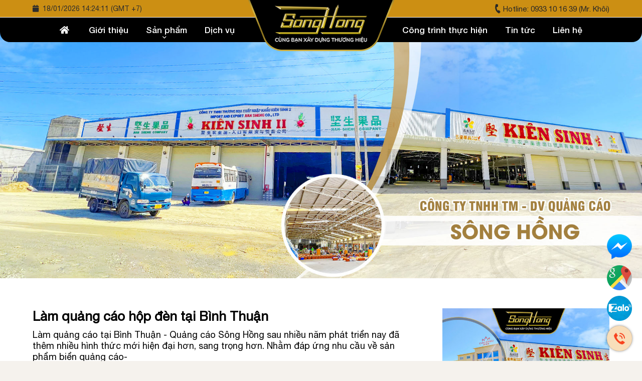

--- FILE ---
content_type: text/html; charset=utf-8
request_url: https://quangcaosonghong.com.vn/bai-viet/lam-quang-cao-hop-den-tai-binh-thuan-21.html
body_size: 115095
content:


<!DOCTYPE html>
<html xmlns="http://www.w3.org/1999/xhtml">
<head><meta name="viewport" content="width=device-width, initial-scale=1.0" />
    <!--[if lte IE 9]>
        <script src="../JS/html5shiv/src/html5shiv-printshiv.js"></script>       
    <![endif]-->
    <meta name="image" content="/Design/favicon.png?v=1" /><link rel="icon" href="/Design/favicon.ico?v=1" type="image/x-icon" /><link rel="Shurtcut Icon" href="/Design/favicon.ico?v=1" type="image/x-icon" /><link href="../JS/fontawesome/css/all.css?v=1" rel="stylesheet" /><link href="/Js/icheck/skins/all.css?v=1" rel="stylesheet" /><link href="/JS/swiper-4.5.0/dist/css/swiper.css" rel="stylesheet" /><link rel="stylesheet" href="../JS/diapo-v101/diapo.css?v=1" type="text/css" media="all" /><link rel="stylesheet" href="../JS/jquery.fancybox.min.css" type="text/css" media="screen" /><link rel="stylesheet" href="../JS/back-to-top/css/style.css" type="text/css" /><link rel="stylesheet" href="../JS/WOW-master/css/libs/animate.css" /><link href="../Styles/public.css?v=7" rel="stylesheet" /><link href="../Styles/inner.css?v=4" rel="stylesheet" />
    <script src="/JS/jquery.min.js"></script>
    

    <script src="https://sp.zalo.me/plugins/sdk.js"></script>
<link href="../Styles/style.css?v=19" rel="stylesheet" /><link href="../Styles/mobile.css?v=17" rel="stylesheet" /><link rel="icon" href="https://quangcaosonghong.com.vn/Uploads/images/HeThong/logo.png" /><meta name="description" content="Làm quảng cáo tại Bình Thuận - Quảng cáo Sông Hồng sau nhiều năm phát triển nay đã thêm nhiều hình thức mới hiện đại hơn, sang trọng hơn. Nhằm đáp ứng nhu cầu về sản phẩm biển quảng cáo- " /><meta http-equiv="Content-Type" content="text/html; charset=utf-8" /><meta http-equiv="content-language" content="vi" /><meta name="revisit-after" content="1 days" /><meta name="keywords" content="thi công quảng cáo tại Bình Thuận, làm quảng cáo tại Bình Thuận, in ấn quảng cáo tại Bình Thuận, thiết kế quảng cáo tại Bình Thuận, làm biển quảng cáo tại Bình Thuận, thiết kế thi công quảng cáo Phan Thiết, in ấn quảng cáo Phan Thiết, LED Bình Thuận, quảng cáo Bình Thuận, Bảng hiệu Bình Thuận, thiết kế quảng cáo Phan Thiết, quảng cáo Lagi, làm quảng cáo Lagi, bảng hiệu Lagi, làm bảng hiệu Lagi, quảng cảo Ninh Thuận, bảng hiệu Ninh Thuận, làm quảng cáo Ninh Thuận, thi công quảng cáo Ninh Thuận" /><meta name="robots" content="INDEX, FOLLOW" /><link rel="canonical" href="https://quangcaosonghong.com.vn/bai-viet/lam-quang-cao-hop-den-tai-binh-thuan-21.html" /><meta itemprop="name" content="Làm quảng cáo hộp đèn tại Bình Thuận" /><meta itemprop="description" content="Làm quảng cáo tại Bình Thuận - Quảng cáo Sông Hồng sau nhiều năm phát triển nay đã thêm nhiều hình thức mới hiện đại hơn, sang trọng hơn. Nhằm đáp ứng nhu cầu về sản phẩm biển quảng cáo- " /><meta itemprop="image" content="https://quangcaosonghong.com.vn/Uploads/images/thietkesangtao/st5.jpg" /><meta property="og:title" content="Làm quảng cáo hộp đèn tại Bình Thuận" /><meta property="og:locale" content="vi-vn" /><meta property="og:type" content="article" /><meta property="og:url" content="https://quangcaosonghong.com.vn/bai-viet/lam-quang-cao-hop-den-tai-binh-thuan-21.html" /><meta property="og:image" content="https://quangcaosonghong.com.vn/Uploads/images/thietkesangtao/st5.jpg" /><meta property="og:description" content="Làm quảng cáo tại Bình Thuận - Quảng cáo Sông Hồng sau nhiều năm phát triển nay đã thêm nhiều hình thức mới hiện đại hơn, sang trọng hơn. Nhằm đáp ứng nhu cầu về sản phẩm biển quảng cáo- " /><meta property="og:site_name" content="Làm quảng cáo hộp đèn tại Bình Thuận" /><meta property="og:image:alt" content="Làm quảng cáo hộp đèn tại Bình Thuận" /><title>
	Làm quảng cáo hộp đèn tại Bình Thuận
</title></head>
<body>
    <form name="aspnetForm" method="post" action="./lam-quang-cao-hop-den-tai-binh-thuan-21.html" id="aspnetForm">
<div>
<input type="hidden" name="ctl00_ctl16_HiddenField" id="ctl00_ctl16_HiddenField" value="" />
<input type="hidden" name="__EVENTTARGET" id="__EVENTTARGET" value="" />
<input type="hidden" name="__EVENTARGUMENT" id="__EVENTARGUMENT" value="" />
<input type="hidden" name="__VIEWSTATE" id="__VIEWSTATE" value="/[base64]/[base64]/[base64]/[base64]/huqFpIGJp4buDbiDEkcaw4bujYyBsJmFncmF2ZTttIGLhurFuZyBr4bq/[base64]/[base64]/[base64]/[base64]/[base64]/[base64]/[base64]/[base64]/[base64]/[base64]/dD0gbMOgbSBxdeG6o25nIGPDoW8gdOG6oWkgQsOsbmggVGh14bqtbic+PGkgY2xhc3M9J2ZhcyBmYS10YWcnPjwvaT4gbMOgbSBxdeG6o25nIGPDoW8gdOG6oWkgQsOsbmggVGh14bqtbjwvYT48YSBjbGFzcz0nZm9vdGVyLXRhZy1pdGVtJyBocmVmPScvdGFncy8/[base64]/dD0gdGhp4bq/dCBr4bq/[base64]/dD0gdGhp4bq/dCBr4bq/[base64]/[base64]/[base64]/dDwvYT48YSBjbGFzcz0nZm9vdGVyLXRhZy1pdGVtJyBocmVmPScvdGFncy8/[base64]/[base64]/[base64]/[base64]/[base64]/[base64]/dSB04buRIHF1YW4gdHLhu41uZywgY+G6p24gdGhp4bq/dCDEkeG7gyBk4buFIGTDoG5nIHRp4bq/[base64]/huqFpIGjDrG5oIGtpbmggZG9hbmgsIHF14bqjbmcgY8OhbyDEkeG7gyBs4buxYSBjaOG7jW4gxJHGsOG7o2MgbG/huqFpIGLhuqNuZyBxdeG6o25nIGPDoW8sIG3DoHUgc+G6r2MgcGjDuSBo4bujcCBuaOG6pXQgduG7m2kgdGhp4bq/dCBr4bq/IGPhu6dhIG3DrG5oLmQCAg9kFgJmDxUJPEzDoG0gcXXhuqNuZyBjw6FvIFBoYW4gVGhp4bq/[base64]/[base64]/[base64]/dSBuaMawIGLhuqFuIGNoxrBhIGJp4bq/[base64]/dCBr4bq/[base64]/[base64]/[base64]/dCBr4bq/[base64]/dCBnacOhIHLhursnPjxpIGNsYXNzPSdmYXMgZmEtdGFnJz48L2k+cXXhuqNuZyBjw6FvIFBoYW4gVGhp4bq/dCBnacOhIHLhurs8L2E+PGEgY2xhc3M9J2Zvb3Rlci10YWctaXRlbScgaHJlZj0nL3RhZ3MvP3Q9IGluIOG6pW4gcXXhuqNuZyBjw6FvIFBoYW4gVGhp4bq/[base64]/[base64]/dD0gbMOgbSBxdeG6o25nIGPDoW8gTGFnaSc+PGkgY2xhc3M9J2ZhcyBmYS10YWcnPjwvaT4gbMOgbSBxdeG6o25nIGPDoW8gTGFnaTwvYT48YSBjbGFzcz0nZm9vdGVyLXRhZy1pdGVtJyBocmVmPScvdGFncy8/[base64]/[base64]/QCo0inFFAoZY+5QxdYAnw==" />
</div>

<script type="text/javascript">
//<![CDATA[
var theForm = document.forms['aspnetForm'];
if (!theForm) {
    theForm = document.aspnetForm;
}
function __doPostBack(eventTarget, eventArgument) {
    if (!theForm.onsubmit || (theForm.onsubmit() != false)) {
        theForm.__EVENTTARGET.value = eventTarget;
        theForm.__EVENTARGUMENT.value = eventArgument;
        theForm.submit();
    }
}
//]]>
</script>


<script src="/WebResource.axd?d=Eu1HrvoMeM523RpEnBLyYq9p9hE6zn933Ac4hgsj7ccrpRvUw8rkpMrJu6ThHOGLtK7bQky_NtKQZPw_qzxRGRM4kdQ1&amp;t=638568856745067788" type="text/javascript"></script>


<script src="/ScriptResource.axd?d=0i1U6L9Vzne0HwbsrnoZLr6pamEVeYJKecWmWgjthh3RECBG2KauwUywr0a-LWaX9CdyFvEjzm8t90QbLCI57bUjdnUJwHY1vkT7QwhZTtrS8jv2ljPK8mzakiSRqnrNv11syA2&amp;t=78f0a2d1" type="text/javascript"></script>
<script type="text/javascript">
//<![CDATA[
if (typeof(Sys) === 'undefined') throw new Error('ASP.NET Ajax client-side framework failed to load.');
//]]>
</script>

<script src="/ScriptResource.axd?d=1TSRpkyJCObHG6NzQWc8xeLV_-Neu9cyQt7VSAyOggKoOfbaszSKbvr1Iq9vBn2Km_9G0qsIoH6ZEQdyGbgk1tIJPL-WXYRhVkXZIiIKktXB44Z6WmQLevWtFLzTNTcS-NTqsI_uT8w0av2V7CvDY0SNLgE1&amp;t=78f0a2d1" type="text/javascript"></script>
<div>

	<input type="hidden" name="__VIEWSTATEGENERATOR" id="__VIEWSTATEGENERATOR" value="9C6F14F5" />
</div>
        <script type="text/javascript">
//<![CDATA[
Sys.WebForms.PageRequestManager._initialize('ctl00$ctl16', 'aspnetForm', [], [], [], 90, 'ctl00');
//]]>
</script>

        

<header>
    <div class="container container-big">
        <div class="top-header">
            <div class="container container-small">
                <div class="real-time comname">
                    <i class="fa fa-calendar" aria-hidden="true"></i>
                    <p id="time"></p>
                    (GMT +7)
                </div>
                
                <div class="right">
                    <div class="holine-top">
                        <span><i class="fa fa-phone" aria-hidden="true"></i>Hotline: </span>
                        
                                <a href="tel:0933 10 16 39">
                                    0933 10 16 39 (Mr. Khôi)
                                </a>
                            
                    </div>
                </div>
            </div>
        </div>
        <div class="middle-header">
            <div class="container container-small">
                <div class="logo img left">
                    <a href="/" class="peShiner">
                        <img id="ctl00_Header_imgLogo" src="/Uploads/images/HeThong/logo.png" alt="Công Ty TNHH TM - DV Quảng Cáo Sông Hồng" style="border-width:0px;" />
                    </a>
                </div>
                <div id="ShowMenu"></div>
                <nav>       
                <div class="logomobile">
                    <a href="/">
                        <img id="ctl00_Header_imgLogoMobile" src="/Uploads/images/HeThong/logo.png" alt="Công Ty TNHH TM - DV Quảng Cáo Sông Hồng" style="border-width:0px;" />
                    </a>
                </div>
                <ul class="menu_main">
                    <li class="home">
                        <a href="/"><i class="fa fa-home" aria-hidden="true"></i></a>
                    </li>
                    <li><a href='/gioi-thieu.html'>Giới thiệu</a></li><li class='havesub'><a class='have-a' href='/san-pham/san-pham-3.html'>Sản phẩm</a><ul class='menusubf1 menusub'><li><a href='/san-pham/thiet-ke-sang-tao-18.html' >Thiết kế sáng tạo</a></li><li><a href='/san-pham/in-an-19.html' >In ấn</a></li><li><a href='/san-pham/quang-cao-su-kien-20.html' >Quảng cáo - Sự kiện</a></li></ul></li><li><a href='/the-loai/dich-vu-5.html'>Dịch vụ</a></li><li><a href='/the-loai/cong-trinh-thuc-hien-6.html'>Công trình thực hiện</a></li><li><a href='/the-loai/tin-tuc-21.html'>Tin tức</a></li><li><a href='/lien-he.html'>Liên hệ</a></li>
                </ul>
            </nav>
            </div>
        </div>
    </div>
</header>




        
            

<div id="slideshow">
    <div class="pix_diapo"><div data-thumb="/Uploads/_thumbs/_Uploads_images_Banner_bn2022_4_1.jpg-100x100.jpg">  <a href='/Uploads/images/Banner/bn2022/4_1.jpg' ><img src="/Uploads/images/Banner/bn2022/4_1.jpg" alt="bn4"/>  '</a>' </div></a> <div data-thumb="/Uploads/_thumbs/_Uploads_images_Banner_bn2022_bn3.jpg-100x100.jpg">  <a href='/Uploads/images/Banner/bn2022/bn3.jpg' ><img src="/Uploads/images/Banner/bn2022/bn3.jpg" alt="BN3"/>  '</a>' </div></a> <div data-thumb="/Uploads/_thumbs/_Uploads_images_Banner_bn2022_bn-sh.jpg-100x100.jpg">  <a href='/Uploads/images/Banner/bn2022/bn-sh.jpg' ><img src="/Uploads/images/Banner/bn2022/bn-sh.jpg" alt="Banner"/>  '</a>' </div></a> <div data-thumb="/Uploads/_thumbs/_Uploads_images_Banner_bn2022_bn5.jpg-100x100.jpg">  <a href='/Uploads/images/Banner/bn2022/bn5.jpg' ><img src="/Uploads/images/Banner/bn2022/bn5.jpg" alt="Banner"/>  '</a>' </div></a> </div>
</div>


        
        <article class="wrapper">
            
    <div class="inner-page">
        <div class="container  overHide">
            <div class="overHide ">
                
<aside class="col-side col-sidebar">
    <div class="mini-banner">
        <img src="/Uploads/images/HeThong/bnminitintuc.jpg" alt=".." />
    </div>
    <div class="boxes feature-side">
        <div class="title-aside">
            <span>Tin tức nổi bật</span>
        </div>
        <div class="border-side">
            <div class="contain-side clearfm DoiTacSlideTop">
                <ul class="list-book">
                    
                            <li class="item-feature">
                                <a href="/bai-viet/xu-huong-lam-bien-quang-cao-phan-thiet-gia-re-thoi-cong-nghe-40-1049.html">
                                    <div class="postImg">
                                        <img src="/Uploads/_thumbs/_Uploads_images_BaiViet_Quang-cao-Phan-Thiet-gia-re-7.jpg-250x250.jpg" alt="Xu hướng làm biển quảng cáo Phan Thiết giá rẻ thời công nghệ 4.0" />
                                    </div>
                                    <div class="foot-item">
                                        <div class="title-item">
                                            <h4>Xu hướng làm biển quảng cáo Phan Thiết giá rẻ thời công nghệ 4.0</h4>
                                        </div>
                                        <div class="views">Lượt xem: 3406</div>
                                    </div>
                                </a>
                            </li>
                        
                            <li class="item-feature">
                                <a href="/bai-viet/4-tieu-chi-lua-chon-don-vi-thi-cong-bang-hieu-binh-thuan-uy-tin-49.html">
                                    <div class="postImg">
                                        <img src="/Uploads/_thumbs/_Uploads_images_BaiViet_quang-cao-phan-thiet-1.jpg-250x250.jpg" alt="4 tiêu chí lựa chọn đơn vị thi công bảng hiệu Bình Thuận uy tín" />
                                    </div>
                                    <div class="foot-item">
                                        <div class="title-item">
                                            <h4>4 tiêu chí lựa chọn đơn vị thi công bảng hiệu Bình Thuận uy tín</h4>
                                        </div>
                                        <div class="views">Lượt xem: 3192</div>
                                    </div>
                                </a>
                            </li>
                        
                            <li class="item-feature">
                                <a href="/bai-viet/lam-quang-cao-phan-thiet-bang-hieu-binh-thuan-48.html">
                                    <div class="postImg">
                                        <img src="/Uploads/_thumbs/_Uploads_images_SEO-2023_quang-cao-phan-thiet-1.jpg-250x250.jpg" alt="Làm quảng cáo Phan Thiết - Bảng hiệu Bình Thuận" />
                                    </div>
                                    <div class="foot-item">
                                        <div class="title-item">
                                            <h4>Làm quảng cáo Phan Thiết - Bảng hiệu Bình Thuận</h4>
                                        </div>
                                        <div class="views">Lượt xem: 3373</div>
                                    </div>
                                </a>
                            </li>
                        
                            <li class="item-feature">
                                <a href="/bai-viet/quang-cao-meo-khong-lo-duoi-dang-3d-gay-sot-tai-nhat-ban-47.html">
                                    <div class="postImg">
                                        <img src="/Uploads/_thumbs/_Uploads_images_BaiViet_bv1-dd.jpg-250x250.jpg" alt="Quảng cáo Mèo khổng lồ dưới dạng 3D gây sốt tại Nhật Bản" />
                                    </div>
                                    <div class="foot-item">
                                        <div class="title-item">
                                            <h4>Quảng cáo Mèo khổng lồ dưới dạng 3D gây sốt tại Nhật Bản</h4>
                                        </div>
                                        <div class="views">Lượt xem: 3861</div>
                                    </div>
                                </a>
                            </li>
                        
                            <li class="item-feature">
                                <a href="/bai-viet/song-hong-lam-bang-hieu-tai-lagi-huong-dan-cach-lam-bang-hieu-bat-mat-46.html">
                                    <div class="postImg">
                                        <img src="/Uploads/_thumbs/_Uploads_images_congtrinh_72390043_399966177610360_4467282268678782976_n.jpg-250x250.jpg" alt="Sông Hồng - Làm bảng hiệu tại Lagi hướng dẫn cách làm bảng hiệu bắt mắt" />
                                    </div>
                                    <div class="foot-item">
                                        <div class="title-item">
                                            <h4>Sông Hồng - Làm bảng hiệu tại Lagi hướng dẫn cách làm bảng hiệu bắt mắt</h4>
                                        </div>
                                        <div class="views">Lượt xem: 3615</div>
                                    </div>
                                </a>
                            </li>
                        
                            <li class="item-feature">
                                <a href="/bai-viet/dich-vu-thi-cong-lam-bang-hieu-quang-cao-tai-ninh-thuan-chuyen-nghiep-45.html">
                                    <div class="postImg">
                                        <img src="/Uploads/_thumbs/_Uploads_images_congtrinh_2022_4.jpg-250x250.jpg" alt="Dịch vụ thi công làm bảng hiệu quảng cáo tại Ninh Thuận chuyên nghiệp" />
                                    </div>
                                    <div class="foot-item">
                                        <div class="title-item">
                                            <h4>Dịch vụ thi công làm bảng hiệu quảng cáo tại Ninh Thuận chuyên nghiệp</h4>
                                        </div>
                                        <div class="views">Lượt xem: 3336</div>
                                    </div>
                                </a>
                            </li>
                        
                </ul>
            </div>
        </div>
    </div>

</aside>

                <section class="col-section">
                    <div class="boxes overHide">
                        <h1 class="title-article">
                            Làm quảng cáo hộp đèn tại Bình Thuận
                        </h1>
                        <div class="description">
                            <span id="ctl00_ContentPlaceHolder1_lbdes">Làm quảng cáo tại Bình Thuận - Quảng cáo Sông Hồng sau nhiều năm phát triển nay đã thêm nhiều hình thức mới hiện đại hơn, sang trọng hơn. Nhằm đáp ứng nhu cầu về sản phẩm biển quảng cáo- </span>
                        </div>
                        <div class="info mtop20">
                            <div class="overHide">
                                <span id="ctl00_ContentPlaceHolder1_lbDateCreate" class="date mr10">04/06/2019</span>
                                <span id="ctl00_ContentPlaceHolder1_lbViews" class="views ">3002 lượt xem</span>
                            </div>
                        </div>
                        <div class="detail ">
                            <div>
	<span style="caret-color: rgb(63, 63, 63); color: rgb(63, 63, 63); font-family: Helvetica, Arial, sans-serif; font-size: 16px;">C&ocirc;ng ty quảng c&aacute;o&nbsp;S&ocirc;ng Hồng chuy&ecirc;n&nbsp;</span><span style="caret-color: rgb(63, 63, 63); color: rgb(63, 63, 63); font-family: Helvetica, Arial, sans-serif; font-size: 16px; max-width: 100%;"><a href="http://quangcaosonghong.com.vn/the-loai/dich-vu-5.html" style="max-width: 100%; color: rgb(156, 115, 6); text-decoration-line: none;"><span style="max-width: 100%; color: rgb(218, 165, 32);">thi c&ocirc;ng quảng c&aacute;o tại B&igrave;nh Thuận</span></a>,&nbsp;<a href="http://quangcaosonghong.com.vn/the-loai/dich-vu-5.html" style="max-width: 100%; color: rgb(156, 115, 6); text-decoration-line: none;"><span style="max-width: 100%; color: rgb(218, 165, 32);">l&agrave;m quảng c&aacute;o tại B&igrave;nh Thuận</span></a>,&nbsp;<a href="http://quangcaosonghong.com.vn/the-loai/dich-vu-5.html" style="max-width: 100%; color: rgb(156, 115, 6); text-decoration-line: none;"><span style="max-width: 100%; color: rgb(218, 165, 32);">in ấn quảng c&aacute;o tại B&igrave;nh Thuận</span></a>,&nbsp;<a href="http://quangcaosonghong.com.vn/the-loai/dich-vu-5.html" style="max-width: 100%; color: rgb(156, 115, 6); text-decoration-line: none;"><span style="max-width: 100%; color: rgb(218, 165, 32);">thiết kế quảng c&aacute;o tại B&igrave;nh Thuận</span></a>,&nbsp;<a href="http://quangcaosonghong.com.vn/the-loai/dich-vu-5.html" style="max-width: 100%; color: rgb(156, 115, 6); text-decoration-line: none;"><span style="max-width: 100%; color: rgb(218, 165, 32);">l&agrave;m biển quảng c&aacute;o tại B&igrave;nh Thuận</span></a>,&nbsp;<a href="http://quangcaosonghong.com.vn/the-loai/dich-vu-5.html" style="max-width: 100%; color: rgb(156, 115, 6); text-decoration-line: none;"><span style="max-width: 100%; color: rgb(218, 165, 32);">thiết kế thi c&ocirc;ng quảng c&aacute;o Phan Thiết</span></a>,&nbsp;<a href="http://quangcaosonghong.com.vn/the-loai/dich-vu-5.html" style="max-width: 100%; color: rgb(156, 115, 6); text-decoration-line: none;"><span style="max-width: 100%; color: rgb(218, 165, 32);">in ấn quảng c&aacute;o Phan Thiết</span></a>,&nbsp;</span><a href="http://quangcaosonghong.com.vn/bai-viet/thi-cong-lam-quang-cao-tai-binh-thuan-31.html" style="caret-color: rgb(63, 63, 63); font-family: Helvetica, Arial, sans-serif; font-size: 16px; max-width: 100%; color: rgb(156, 115, 6); text-decoration-line: none;"><span style="max-width: 100%; color: rgb(218, 165, 32);">LED B&igrave;nh Thuận</span></a><span style="caret-color: rgb(63, 63, 63); color: rgb(63, 63, 63); font-family: Helvetica, Arial, sans-serif; font-size: 16px; max-width: 100%;">,&nbsp;</span><span style="caret-color: rgb(63, 63, 63); color: rgb(63, 63, 63); font-family: Helvetica, Arial, sans-serif; font-size: 16px; max-width: 100%;"><a href="http://quangcaosonghong.com.vn/bai-viet/thiet-ke-thi-cong-bien-quang-cao-tai-binh-thuan-32.html" style="max-width: 100%; color: rgb(156, 115, 6); text-decoration-line: none;"><span style="max-width: 100%; color: rgb(218, 165, 32);">quảng c&aacute;o B&igrave;nh Thuận</span></a>,&nbsp;</span><a href="http://quangcaosonghong.com.vn/bai-viet/thi-cong-lam-quang-cao-tai-binh-thuan-31.html" style="caret-color: rgb(63, 63, 63); font-family: Helvetica, Arial, sans-serif; font-size: 16px; max-width: 100%; color: rgb(156, 115, 6); text-decoration-line: none;"><span style="max-width: 100%; color: rgb(218, 165, 32);">Bảng hiệu B&igrave;nh Thuận</span></a><span style="caret-color: rgb(63, 63, 63); color: rgb(63, 63, 63); font-family: Helvetica, Arial, sans-serif; font-size: 16px; max-width: 100%;">,&nbsp;</span><a href="http://quangcaosonghong.com.vn/the-loai/dich-vu-5.html" style="caret-color: rgb(63, 63, 63); font-family: Helvetica, Arial, sans-serif; font-size: 16px; max-width: 100%; color: rgb(156, 115, 6); text-decoration-line: none;"><span style="max-width: 100%; color: rgb(218, 165, 32);">thiết kế quảng c&aacute;o Phan Thiết</span></a><span style="caret-color: rgb(63, 63, 63); color: rgb(63, 63, 63); font-family: Helvetica, Arial, sans-serif; font-size: 16px; max-width: 100%;">,&nbsp;</span><span style="caret-color: rgb(63, 63, 63); color: rgb(63, 63, 63); font-family: Helvetica, Arial, sans-serif; font-size: 16px; max-width: 100%;"><a href="https://quangcaosonghong.com.vn" style="max-width: 100%; color: rgb(156, 115, 6); text-decoration-line: none;"><span style="max-width: 100%; color: rgb(218, 165, 32);">quảng c&aacute;o Lagi</span></a>,&nbsp;<a href="https://quangcaosonghong.com.vn" style="max-width: 100%; color: rgb(156, 115, 6); text-decoration-line: none;"><span style="max-width: 100%; color: rgb(218, 165, 32);">l&agrave;m quảng c&aacute;o Lagi</span></a>,&nbsp;<a href="https://quangcaosonghong.com.vn" style="max-width: 100%; color: rgb(156, 115, 6); text-decoration-line: none;"><span style="max-width: 100%; color: rgb(218, 165, 32);">bảng hiệu Lagi</span></a>,&nbsp;<a href="https://quangcaosonghong.com.vn" style="max-width: 100%; color: rgb(156, 115, 6); text-decoration-line: none;"><span style="max-width: 100%; color: rgb(218, 165, 32);">l&agrave;m bảng hiệu Lagi</span></a>,&nbsp;<a href="https://quangcaosonghong.com.vn" style="max-width: 100%; color: rgb(156, 115, 6); text-decoration-line: none;"><span style="max-width: 100%; color: rgb(218, 165, 32);">quảng cảo Ninh Thuận</span></a>,&nbsp;<a href="https://quangcaosonghong.com.vn" style="max-width: 100%; color: rgb(156, 115, 6); text-decoration-line: none;"><span style="max-width: 100%; color: rgb(218, 165, 32);">bảng hiệu Ninh Thuận</span></a>,&nbsp;<a href="https://quangcaosonghong.com.vn" style="max-width: 100%; color: rgb(156, 115, 6); text-decoration-line: none;"><span style="max-width: 100%; color: rgb(218, 165, 32);">l&agrave;m quảng c&aacute;o Ninh Thuận</span></a>,&nbsp;</span><span style="caret-color: rgb(63, 63, 63); color: rgb(63, 63, 63); font-family: Helvetica, Arial, sans-serif; font-size: 16px; max-width: 100%;"><a href="https://quangcaosonghong.com.vn" style="max-width: 100%; color: rgb(156, 115, 6); text-decoration-line: none;"><span style="max-width: 100%; color: rgb(218, 165, 32);">thi c&ocirc;ng quảng c&aacute;o Ninh Thuận</span></a></span><span style="caret-color: rgb(63, 63, 63); color: rgb(63, 63, 63); font-family: Helvetica, Arial, sans-serif; font-size: 16px;">,... Qu&yacute; kh&aacute;ch h&agrave;ng đến với S&ocirc;ng Hồng chắc chắn sẽ h&agrave;i l&ograve;ng với chất lượng dịch vụ, gi&aacute; cả, đội ngũ thiết kế v&agrave; thi c&ocirc;ng.</span></div>
<div>
	&nbsp;</div>
<div>
	<span style="font-size:16px;"><a href="http://quangcaosonghong.com.vn/bai-viet/lam-quang-cao-hop-den-tai-binh-thuan-21.html">L&agrave;m&nbsp;quảng c&aacute;o tại B&igrave;nh Thuận</a>&nbsp;sau nhiều năm ph&aacute;t triển nay đ&atilde; th&ecirc;m nhiều h&igrave;nh thức mới hiện đại hơn, sang trọng hơn. Nhằm đ&aacute;p ứng nhu cầu về sản phẩm biển quảng c&aacute;o hộp đ&egrave;n n&agrave;y c&ocirc;ng ty Quảng C&aacute;o S&ocirc;ng Hồng đ&atilde; sớm đưa ra c&aacute;c h&igrave;nh thức sản xuất mới để đ&aacute;p ứng đa dạng thị hiếu v&agrave; kinh ph&iacute; của kh&aacute;ch h&agrave;ng.</span></div>
<div style="margin: 0px 0px 10px; padding: 0px 0px 10px; color: rgb(0, 0, 0); font-family: Tahoma, Geneva, sans-serif; clear: both; line-height: 23px; text-align: justify; border-bottom: 1px solid rgb(157, 157, 157);">
	<div style="margin: 0px; padding: 0px;">
		<span style="font-size:16px;">Ng&agrave;y nay c&oacute; nhiều chất liệu mới xuất hiện v&agrave;&nbsp;biển <a href="http://quangcaosonghong.com.vn/bai-viet/lam-quang-cao-hop-den-tai-binh-thuan-21.html">quảng c&aacute;o B&igrave;nh Thuận</a>&nbsp;cũng c&oacute; nhiều mẫu m&atilde; mới. Nhưng biển <a href="http://quangcaosonghong.com.vn/bai-viet/lam-quang-cao-hop-den-tai-binh-thuan-21.html"><span style="color:#daa520;">quảng c&aacute;o Ninh Thuận</span></a> hộp đ&egrave;n đơn giản nhất, v&agrave; cũng c&oacute; thể n&oacute;i l&agrave; phổ biến nhất, l&agrave; loại biển được l&agrave;m bằng kết cấu khung xương sắt hộp cộng với bạt hiflex xuy&ecirc;n s&aacute;ng.</span></div>
	<div style="margin: 0px; padding: 0px; text-align: left;">
		<a href="http://quangcaosonghong.com.vn/bai-viet/lam-quang-cao-hop-den-tai-binh-thuan-21.html"><img alt="làm quảng cáo tại bình thuận" src="/Uploads/images/congtrinh/h7.jpg" style="width: 100%;" /></a><br style="margin: 0px; padding: 0px;" />
		<br style="margin: 0px; padding: 0px;" />
		<span style="font-size:16px;">Nội dung quảng c&aacute;o được in tr&ecirc;n bề mặt bạt hiflex, n&oacute; được căng 2 mặt. Trong l&ograve;ng biển được gắn b&oacute;ng đ&egrave;n huỳnh quang (đ&egrave;n tu&yacute;p, neon). Xung quanh 4 mặt c&ograve;n lại của biển được bọc t&ocirc;n hoặc vật liệu tương đương để tăng t&iacute;nh cứng c&aacute;p v&agrave; độ bền cho biển, m&eacute;p biển cũng c&oacute; thể được bọc ke nh&ocirc;m để tăng t&iacute;nh thẩm mỹ. V&agrave;o thời điểm ban ng&agrave;y,&nbsp;biển <a href="http://quangcaosonghong.com.vn/bai-viet/lam-quang-cao-hop-den-tai-binh-thuan-21.html"><span style="color:#daa520;">quảng c&aacute;o Ninh Thuận</span></a> hộp đ&egrave;n hiflex&nbsp;cũng đ&oacute;ng vai tr&ograve; giống như biển pano hiflex b&igrave;nh thường. Khi trời tối, chỉ cần cấp điện l&agrave; biển hộp đ&egrave;n sẽ tỏa s&aacute;ng, đem lại những ấn tượng quảng c&aacute;o mạnh mẽ, gi&uacute;p cho những cửa h&agrave;ng, cửa hiệu th&ecirc;m lung linh v&agrave; nhiều sắc m&agrave;u về đ&ecirc;m.<br style="margin: 0px; padding: 0px;" />
		K&iacute;ch thước của&nbsp;biển quảng c&aacute;o hộp đ&egrave;n&nbsp;hiflex cũng rất đa dạng. Những tấm biển nhỏ c&oacute; thể được l&agrave;m ch&acirc;n dựng trước cửa h&agrave;ng, cửa hiệu v&agrave; c&oacute; thể di chuyển dễ d&agrave;ng qua vị tr&iacute; kh&aacute;c.<br style="margin: 0px; padding: 0px;" />
		Gi&aacute; th&agrave;nh<a href="http://quangcaosonghong.com.vn/bai-viet/lam-quang-cao-hop-den-tai-binh-thuan-21.html"> l&agrave;m&nbsp;quảng c&aacute;o tại B&igrave;nh Thuận</a> , tất nhi&ecirc;n, do điều kiện thi c&ocirc;ng v&agrave; lắp đặt, thiết kế kh&oacute; khăn cũng như tốn nguy&ecirc;n vật liệu hơn biển bạt đơn hiflex n&ecirc;n thường đắt hơn từ gấp đ&ocirc;i đến gấp 3 lần so với biển quảng c&aacute;o bạt hiflex.<br />
		Ng&agrave;y nay, ch&uacute;ng ta cũng chế tạo ra những loại biển hộp đ&egrave;n mới, c&oacute; nhiều h&igrave;nh th&ugrave; đặc biệt với những chất liệu mới, đặc biệt l&agrave; mica. Với những m&aacute;y h&uacute;t nổi, th&uacute;c nổi, ch&uacute;ng ta c&oacute; thể tạo ra những biển hộp đ&egrave;n mica tr&ograve;n, vu&ocirc;ng, elip đặc biệt ph&ugrave; hợp với y&ecirc;u cầu của c&aacute;c thương hiệu lớn.<br />
		C&ograve;n rất nhiều loại biển hộp đ&egrave;n nữa nhưng kh&ocirc;ng phổ biến lắm do gi&aacute; th&agrave;nh cao v&agrave; chỉ ph&ugrave; hợp với những c&ocirc;ng ty lớn như biển xoay tr&ograve;n, biển chuyển h&igrave;nh&hellip;&nbsp;quangcaosonghong.com.vn&nbsp;sẽ giới thiệu th&ecirc;m về những loại biển n&agrave;y:</span></div>
	<h4>
		<br />
		<span style="font-size:16px;">Khi n&agrave;o th&igrave; bạn cần sử dụng biển quảng c&aacute;o hộp đ&egrave;n?</span></h4>
	<span style="font-size:16px;">Tất nhi&ecirc;n rồi, nếu bạn kinh doanh ngay cả trong buổi tối v&agrave; đặc biệt l&agrave; về đ&ecirc;m, bạn n&ecirc;n l&agrave;m&nbsp;biển quảng c&aacute;o hộp đ&egrave;n. L&uacute;c n&agrave;y n&oacute; đặc biệt hiệu quả do c&oacute; thể ph&aacute;t huy tối đa c&ocirc;ng năng. Nh&agrave; nghỉ, qu&aacute;n ăn, nh&agrave; h&agrave;ng, bưu điện, cửa hiệu thời trang&hellip; l&agrave; những nơi thường xuy&ecirc;n sử dụng biển hộp đ&egrave;n nhất.<br />
	Nếu bạn kinh doanh trong những lĩnh vực n&agrave;y v&agrave; trong bất kỳ lĩnh vực n&agrave;o kh&aacute;c v&agrave; bạn th&iacute;ch biển quảng c&aacute;o hộp đ&egrave;n, h&atilde;y để ch&uacute;ng t&ocirc;i hiện thực h&oacute;a &yacute; tưởng của bạn.</span>
	<h4>
		<span style="font-size:16px;">Tại sao bạn n&ecirc;n l&agrave;m quảng c&aacute;o tại c&ocirc;ng ty ch&uacute;ng t&ocirc;i?</span></h4>
	<p>
		<span style="font-size:16px;">Đ&oacute; l&agrave; một c&acirc;u hỏi tốt, dứt kho&aacute;t l&agrave; như vậy. Cần phải c&oacute; l&yacute; do g&igrave; đ&oacute; để bạn tin tưởng để giao việc l&agrave;m biển quảng c&aacute;o hộp đ&egrave;n cho&nbsp;quangcaosonghong.com.vn&nbsp;&nbsp;V&agrave; ch&uacute;ng t&ocirc;i n&oacute;i rằng c&oacute; rất nhiều l&yacute; do để bạn chọn lựa. Chất lượng sản phẩm&nbsp;<a href="http://muitenvang.vn/san-pham.html" style="margin: 0px; padding: 0px; text-decoration-line: none; color: black; font-size: 14px;">biển quảng c&aacute;o hộp đ&egrave;n</a>, chất lượng khung sắt v&agrave; bạt hiflex, gi&aacute; cả cạnh tranh, tiến độ ch&iacute;nh x&aacute;c v&agrave; tr&ecirc;n hết l&agrave; một dịch vụ, một th&aacute;i độ phục vụ tận t&acirc;m của ch&uacute;ng t&ocirc;i sẽ khiến bạn cảm thấy h&agrave;i l&ograve;ng.</span><br style="margin: 0px; padding: 0px; font-size: 14px;" />
		&nbsp;</p>
	<p style="caret-color: rgb(63, 63, 63); color: rgb(63, 63, 63); font-family: Helvetica, Arial, sans-serif; font-size: 16px;">
		Tags:&nbsp;<span style="max-width: 100%;"><a href="http://quangcaosonghong.com.vn/the-loai/dich-vu-5.html" style="max-width: 100%; color: rgb(156, 115, 6); text-decoration-line: none;"><span style="max-width: 100%; color: rgb(218, 165, 32);">thi c&ocirc;ng quảng c&aacute;o tại B&igrave;nh Thuận</span></a>,&nbsp;<a href="http://quangcaosonghong.com.vn/the-loai/dich-vu-5.html" style="max-width: 100%; color: rgb(156, 115, 6); text-decoration-line: none;"><span style="max-width: 100%; color: rgb(218, 165, 32);">l&agrave;m quảng c&aacute;o tại B&igrave;nh Thuận</span></a>,&nbsp;<a href="http://quangcaosonghong.com.vn/the-loai/dich-vu-5.html" style="max-width: 100%; color: rgb(156, 115, 6); text-decoration-line: none;"><span style="max-width: 100%; color: rgb(218, 165, 32);">in ấn quảng c&aacute;o tại B&igrave;nh Thuận</span></a>,&nbsp;<a href="http://quangcaosonghong.com.vn/the-loai/dich-vu-5.html" style="max-width: 100%; color: rgb(156, 115, 6); text-decoration-line: none;"><span style="max-width: 100%; color: rgb(218, 165, 32);">thiết kế quảng c&aacute;o tại B&igrave;nh Thuận</span></a>,&nbsp;<a href="http://quangcaosonghong.com.vn/the-loai/dich-vu-5.html" style="max-width: 100%; color: rgb(156, 115, 6); text-decoration-line: none;"><span style="max-width: 100%; color: rgb(218, 165, 32);">l&agrave;m biển quảng c&aacute;o tại B&igrave;nh Thuận</span></a>,&nbsp;<a href="http://quangcaosonghong.com.vn/the-loai/dich-vu-5.html" style="max-width: 100%; color: rgb(156, 115, 6); text-decoration-line: none;"><span style="max-width: 100%; color: rgb(218, 165, 32);">thiết kế thi c&ocirc;ng quảng c&aacute;o Phan Thiết</span></a>,&nbsp;<a href="http://quangcaosonghong.com.vn/the-loai/dich-vu-5.html" style="max-width: 100%; color: rgb(156, 115, 6); text-decoration-line: none;"><span style="max-width: 100%; color: rgb(218, 165, 32);">in ấn quảng c&aacute;o Phan Thiết</span></a>,&nbsp;</span><a href="http://quangcaosonghong.com.vn/bai-viet/thi-cong-lam-quang-cao-tai-binh-thuan-31.html" style="max-width: 100%; color: rgb(156, 115, 6); text-decoration-line: none;"><span style="max-width: 100%; color: rgb(218, 165, 32);">LED B&igrave;nh Thuận</span></a><span style="max-width: 100%;">,&nbsp;</span><span style="max-width: 100%;"><a href="http://quangcaosonghong.com.vn/bai-viet/thiet-ke-thi-cong-bien-quang-cao-tai-binh-thuan-32.html" style="max-width: 100%; color: rgb(156, 115, 6); text-decoration-line: none;"><span style="max-width: 100%; color: rgb(218, 165, 32);">quảng c&aacute;o B&igrave;nh Thuận</span></a>,&nbsp;</span><a href="http://quangcaosonghong.com.vn/bai-viet/thi-cong-lam-quang-cao-tai-binh-thuan-31.html" style="max-width: 100%; color: rgb(156, 115, 6); text-decoration-line: none;"><span style="max-width: 100%; color: rgb(218, 165, 32);">Bảng hiệu B&igrave;nh Thuận</span></a><span style="max-width: 100%;">,&nbsp;</span><a href="http://quangcaosonghong.com.vn/the-loai/dich-vu-5.html" style="max-width: 100%; color: rgb(156, 115, 6); text-decoration-line: none;"><span style="max-width: 100%; color: rgb(218, 165, 32);">thiết kế quảng c&aacute;o Phan Thiết</span></a><span style="max-width: 100%;">,&nbsp;</span><span style="max-width: 100%;"><a href="https://quangcaosonghong.com.vn" style="max-width: 100%; color: rgb(156, 115, 6); text-decoration-line: none;"><span style="max-width: 100%; color: rgb(218, 165, 32);">quảng c&aacute;o Lagi</span></a>,&nbsp;<a href="https://quangcaosonghong.com.vn" style="max-width: 100%; color: rgb(156, 115, 6); text-decoration-line: none;"><span style="max-width: 100%; color: rgb(218, 165, 32);">l&agrave;m quảng c&aacute;o Lagi</span></a>,&nbsp;<a href="https://quangcaosonghong.com.vn" style="max-width: 100%; color: rgb(156, 115, 6); text-decoration-line: none;"><span style="max-width: 100%; color: rgb(218, 165, 32);">bảng hiệu Lagi</span></a>,&nbsp;<a href="https://quangcaosonghong.com.vn" style="max-width: 100%; color: rgb(156, 115, 6); text-decoration-line: none;"><span style="max-width: 100%; color: rgb(218, 165, 32);">l&agrave;m bảng hiệu Lagi</span></a>,&nbsp;<a href="https://quangcaosonghong.com.vn" style="max-width: 100%; color: rgb(156, 115, 6); text-decoration-line: none;"><span style="max-width: 100%; color: rgb(218, 165, 32);">quảng cảo Ninh Thuận</span></a>,&nbsp;<a href="https://quangcaosonghong.com.vn" style="max-width: 100%; color: rgb(156, 115, 6); text-decoration-line: none;"><span style="max-width: 100%; color: rgb(218, 165, 32);">bảng hiệu Ninh Thuận</span></a>,&nbsp;<a href="https://quangcaosonghong.com.vn" style="max-width: 100%; color: rgb(156, 115, 6); text-decoration-line: none;"><span style="max-width: 100%; color: rgb(218, 165, 32);">l&agrave;m quảng c&aacute;o Ninh Thuận</span></a>,&nbsp;</span><span style="max-width: 100%;"><a href="https://quangcaosonghong.com.vn" style="max-width: 100%; color: rgb(156, 115, 6); text-decoration-line: none;"><span style="max-width: 100%; color: rgb(218, 165, 32);">thi c&ocirc;ng quảng c&aacute;o Ninh Thuận</span></a></span></p>
	<p style="caret-color: rgb(63, 63, 63); color: rgb(63, 63, 63); font-family: Helvetica, Arial, sans-serif; font-size: 16px;">
		H&atilde;y li&ecirc;n hệ với ch&uacute;ng t&ocirc;i C&ocirc;ng ty quảng c&aacute;o S&ocirc;ng Hồng để được tư vấn về sản phẩm miễn ph&iacute;.</p>
	<p style="caret-color: rgb(63, 63, 63); color: rgb(63, 63, 63); font-family: Helvetica, Arial, sans-serif; font-size: 16px;">
		<font size="3"><span style="font-weight: 600;">C&Ocirc;NG TY TNHH TM - DV QUẢNG C&Aacute;O S&Ocirc;NG HỒNG</span></font><br />
		Địa chỉ: A3 V&otilde; Văn Kiệt, P. Ph&uacute; Thủy, TP. Phan Thiết, B&igrave;nh Thuận<br />
		Điện thoại: 0933 101 639<br />
		Email:&nbsp;songhong203.ltd@gmail.com<br />
		Website:&nbsp;<a href="http://www.quangcaosonghong.com.vn/" style="color: rgb(156, 115, 6); text-decoration: none;">www.quangcaosonghong.com.vn</a>&nbsp;<strong><span style="font-size:16px;">- quangcaoninhthuan.vn - banghieuninhthuan.com</span></strong></p>
	<p>
		<a href="http://quangcaosonghong.com.vn/bai-viet/lam-quang-cao-hop-den-tai-binh-thuan-21.html">L&agrave;m quảng c&aacute;o tại B&igrave;nh Thuận</a></p>
</div>
<p>
	&nbsp;</p>

                        </div>
                        <div class="info mtop10">
                            <div class="overHide mtop10">
                                <span class="fb-like" data-href="http://quangcaosonghong.com.vn/bai-viet/lam-quang-cao-hop-den-tai-binh-thuan-21.html" data-layout="button" data-action="like" data-size="small" data-show-faces="false" data-share="true"></span>
                                <span class="g-plusone" data-size="small" data-annotation="none"></span>
                                <div class="zalo-share-button" data-href="http://quangcaosonghong.com.vn/bai-viet/lam-quang-cao-hop-den-tai-binh-thuan-21.html" data-oaid="579745863508352884" data-layout="1" data-color="blue" data-customize="false"></div>
                            </div>
                        </div>
						
						<div class='tag'><a class='footer-tag-item' href='/tags/?t=thi công quảng cáo tại Bình Thuận'><i class='fas fa-tag'></i>thi công quảng cáo tại Bình Thuận</a><a class='footer-tag-item' href='/tags/?t= làm quảng cáo tại Bình Thuận'><i class='fas fa-tag'></i> làm quảng cáo tại Bình Thuận</a><a class='footer-tag-item' href='/tags/?t= in ấn quảng cáo tại Bình Thuận'><i class='fas fa-tag'></i> in ấn quảng cáo tại Bình Thuận</a><a class='footer-tag-item' href='/tags/?t= thiết kế quảng cáo tại Bình Thuận'><i class='fas fa-tag'></i> thiết kế quảng cáo tại Bình Thuận</a><a class='footer-tag-item' href='/tags/?t= làm biển quảng cáo tại Bình Thuận'><i class='fas fa-tag'></i> làm biển quảng cáo tại Bình Thuận</a><a class='footer-tag-item' href='/tags/?t= thiết kế thi công quảng cáo Phan Thiết'><i class='fas fa-tag'></i> thiết kế thi công quảng cáo Phan Thiết</a><a class='footer-tag-item' href='/tags/?t= in ấn quảng cáo Phan Thiết'><i class='fas fa-tag'></i> in ấn quảng cáo Phan Thiết</a><a class='footer-tag-item' href='/tags/?t= LED Bình Thuận'><i class='fas fa-tag'></i> LED Bình Thuận</a><a class='footer-tag-item' href='/tags/?t= quảng cáo Bình Thuận'><i class='fas fa-tag'></i> quảng cáo Bình Thuận</a><a class='footer-tag-item' href='/tags/?t= Bảng hiệu Bình Thuận'><i class='fas fa-tag'></i> Bảng hiệu Bình Thuận</a><a class='footer-tag-item' href='/tags/?t= thiết kế quảng cáo Phan Thiết'><i class='fas fa-tag'></i> thiết kế quảng cáo Phan Thiết</a><a class='footer-tag-item' href='/tags/?t= quảng cáo Lagi'><i class='fas fa-tag'></i> quảng cáo Lagi</a><a class='footer-tag-item' href='/tags/?t= làm quảng cáo Lagi'><i class='fas fa-tag'></i> làm quảng cáo Lagi</a><a class='footer-tag-item' href='/tags/?t= bảng hiệu Lagi'><i class='fas fa-tag'></i> bảng hiệu Lagi</a><a class='footer-tag-item' href='/tags/?t= làm bảng hiệu Lagi'><i class='fas fa-tag'></i> làm bảng hiệu Lagi</a><a class='footer-tag-item' href='/tags/?t= quảng cảo Ninh Thuận'><i class='fas fa-tag'></i> quảng cảo Ninh Thuận</a><a class='footer-tag-item' href='/tags/?t= bảng hiệu Ninh Thuận'><i class='fas fa-tag'></i> bảng hiệu Ninh Thuận</a><a class='footer-tag-item' href='/tags/?t= làm quảng cáo Ninh Thuận'><i class='fas fa-tag'></i> làm quảng cáo Ninh Thuận</a><a class='footer-tag-item' href='/tags/?t= thi công quảng cáo Ninh Thuận'><i class='fas fa-tag'></i> thi công quảng cáo Ninh Thuận</a></div>
                    </div>
                </section>
            </div>
        </div>
    </div>

    <div id="ctl00_ContentPlaceHolder1_pnOthers" class="boxes  pb-40 overHide">
	
        <div class="container">
            <div class="tit tit-bottom clearfm"><strong>Bài viết liên quan</strong></div>
            <div class=" overHide mtop30">
                <ul class="list-article-category overHide">
						
								<li class="item wow fadeInUp" title="Xu hướng làm biển quảng cáo Phan Thiết giá rẻ thời công nghệ 4.0" data-wow-delay="0.02s">
									<div class="postImg ">
										<a href="/bai-viet/xu-huong-lam-bien-quang-cao-phan-thiet-gia-re-thoi-cong-nghe-40-1049.html">
											<img src="/Uploads/_thumbs/_Uploads_images_BaiViet_Quang-cao-Phan-Thiet-gia-re-7.jpg-500x500.jpg" alt="Xu hướng làm biển quảng cáo Phan Thiết giá rẻ thời công nghệ 4.0" />
										</a>
									</div>
									<div class="content-catygory">
										<h4>
											<a href="/bai-viet/xu-huong-lam-bien-quang-cao-phan-thiet-gia-re-thoi-cong-nghe-40-1049.html">
												Xu hướng làm biển quảng cáo Phan Thiết giá rẻ thời công nghệ 4.0
											</a>
										</h4>
										<div class="desc">
											<a href="/bai-viet/xu-huong-lam-bien-quang-cao-phan-thiet-gia-re-thoi-cong-nghe-40-1049.html">
												Trong một vài năm gần đây, làm biển quảng cáo là một trong những yêu cầu quan trọng bắt buộc đối với bất cứ lĩnh vực kinh doanh nào. Biển quảng cáo ngày càng chứng tỏ sức hấp dẫn và hiệu quả của mình khi tạo nên sự khác biệt với đối thủ, thu hút khách hàng, gia tăng doanh thu.
											</a>
										</div>
									</div>
								</li>
							
								<li class="item wow fadeInUp" title="4 tiêu chí lựa chọn đơn vị thi công bảng hiệu Bình Thuận uy tín" data-wow-delay="0.12s">
									<div class="postImg ">
										<a href="/bai-viet/4-tieu-chi-lua-chon-don-vi-thi-cong-bang-hieu-binh-thuan-uy-tin-49.html">
											<img src="/Uploads/_thumbs/_Uploads_images_BaiViet_quang-cao-phan-thiet-1.jpg-500x500.jpg" alt="4 tiêu chí lựa chọn đơn vị thi công bảng hiệu Bình Thuận uy tín" />
										</a>
									</div>
									<div class="content-catygory">
										<h4>
											<a href="/bai-viet/4-tieu-chi-lua-chon-don-vi-thi-cong-bang-hieu-binh-thuan-uy-tin-49.html">
												4 tiêu chí lựa chọn đơn vị thi công bảng hiệu Bình Thuận uy tín
											</a>
										</h4>
										<div class="desc">
											<a href="/bai-viet/4-tieu-chi-lua-chon-don-vi-thi-cong-bang-hieu-binh-thuan-uy-tin-49.html">
												Với mỗi cửa hàng, doanh nghiệp, công ty hay một địa điểm kinh doanh thì bảng hiệu quảng cáo là một yếu tố quan trọng, cần thiết để dễ dàng tiếp cận với khách hàng. Bảng hiệu quảng cáo bao gồm nhiều loại như bảng hiệu chữ nổi, bảng hiệu alu, bảng hiệu mica... doanh nghiệp tùy theo nhu cầu sử dụng và loại hình kinh doanh, quảng cáo để lựa chọn được loại bảng quảng cáo, màu sắc phù hợp nhất với thiết kế của mình.
											</a>
										</div>
									</div>
								</li>
							
								<li class="item wow fadeInUp" title="Làm quảng cáo Phan Thiết - Bảng hiệu Bình Thuận" data-wow-delay="0.22s">
									<div class="postImg ">
										<a href="/bai-viet/lam-quang-cao-phan-thiet-bang-hieu-binh-thuan-48.html">
											<img src="/Uploads/_thumbs/_Uploads_images_SEO-2023_quang-cao-phan-thiet-1.jpg-500x500.jpg" alt="Làm quảng cáo Phan Thiết - Bảng hiệu Bình Thuận" />
										</a>
									</div>
									<div class="content-catygory">
										<h4>
											<a href="/bai-viet/lam-quang-cao-phan-thiet-bang-hieu-binh-thuan-48.html">
												Làm quảng cáo Phan Thiết - Bảng hiệu Bình Thuận
											</a>
										</h4>
										<div class="desc">
											<a href="/bai-viet/lam-quang-cao-phan-thiet-bang-hieu-binh-thuan-48.html">
												Quảng cáo Sông Hồng chúng tôi đơn vị chuyên Làm bảng hiệu quảng cáo trên nhiều chất liệu như mặt dựng alu, mica, Hiflex, inox.... với đội ngũ chuyên viên được đào tạo bài bản, nhiều năm kinh nghiệm  trong lĩnh vực quảng cáo chúng tôi xin được bảo đảm sẽ đem đến một bảng hiệu đẹp, thu nhất cho quý khách hàng.
											</a>
										</div>
									</div>
								</li>
							
								<li class="item wow fadeInUp" title="Quảng cáo Mèo khổng lồ dưới dạng 3D gây sốt tại Nhật Bản" data-wow-delay="0.32s">
									<div class="postImg ">
										<a href="/bai-viet/quang-cao-meo-khong-lo-duoi-dang-3d-gay-sot-tai-nhat-ban-47.html">
											<img src="/Uploads/_thumbs/_Uploads_images_BaiViet_bv1-dd.jpg-500x500.jpg" alt="Quảng cáo Mèo khổng lồ dưới dạng 3D gây sốt tại Nhật Bản" />
										</a>
									</div>
									<div class="content-catygory">
										<h4>
											<a href="/bai-viet/quang-cao-meo-khong-lo-duoi-dang-3d-gay-sot-tai-nhat-ban-47.html">
												Quảng cáo Mèo khổng lồ dưới dạng 3D gây sốt tại Nhật Bản
											</a>
										</h4>
										<div class="desc">
											<a href="/bai-viet/quang-cao-meo-khong-lo-duoi-dang-3d-gay-sot-tai-nhat-ban-47.html">
												Một con mèo 3D khổng lồ siêu thực tế đã xuất hiện trên bảng quảng cáo ở Shinjuku, Nhật Bản mới đây và thu thú rất đông sự chú ý của người đi đường.
											</a>
										</div>
									</div>
								</li>
							
								<li class="item wow fadeInUp" title="Sông Hồng - Làm bảng hiệu tại Lagi hướng dẫn cách làm bảng hiệu bắt mắt" data-wow-delay="0.42s">
									<div class="postImg ">
										<a href="/bai-viet/song-hong-lam-bang-hieu-tai-lagi-huong-dan-cach-lam-bang-hieu-bat-mat-46.html">
											<img src="/Uploads/_thumbs/_Uploads_images_congtrinh_72390043_399966177610360_4467282268678782976_n.jpg-500x500.jpg" alt="Sông Hồng - Làm bảng hiệu tại Lagi hướng dẫn cách làm bảng hiệu bắt mắt" />
										</a>
									</div>
									<div class="content-catygory">
										<h4>
											<a href="/bai-viet/song-hong-lam-bang-hieu-tai-lagi-huong-dan-cach-lam-bang-hieu-bat-mat-46.html">
												Sông Hồng - Làm bảng hiệu tại Lagi hướng dẫn cách làm bảng hiệu bắt mắt
											</a>
										</h4>
										<div class="desc">
											<a href="/bai-viet/song-hong-lam-bang-hieu-tai-lagi-huong-dan-cach-lam-bang-hieu-bat-mat-46.html">
												Nếu bạn đang cần tìm hiểu về lĩnh vực bảng hiệu quảng cáo, thì đây thực sự sẽ là một khó khăn lớn nếu như bạn chưa biết gì về nghề làm bảng hiệu. 
											</a>
										</div>
									</div>
								</li>
							
								<li class="item wow fadeInUp" title="Dịch vụ thi công làm bảng hiệu quảng cáo tại Ninh Thuận chuyên nghiệp" data-wow-delay="0.52s">
									<div class="postImg ">
										<a href="/bai-viet/dich-vu-thi-cong-lam-bang-hieu-quang-cao-tai-ninh-thuan-chuyen-nghiep-45.html">
											<img src="/Uploads/_thumbs/_Uploads_images_congtrinh_2022_4.jpg-500x500.jpg" alt="Dịch vụ thi công làm bảng hiệu quảng cáo tại Ninh Thuận chuyên nghiệp" />
										</a>
									</div>
									<div class="content-catygory">
										<h4>
											<a href="/bai-viet/dich-vu-thi-cong-lam-bang-hieu-quang-cao-tai-ninh-thuan-chuyen-nghiep-45.html">
												Dịch vụ thi công làm bảng hiệu quảng cáo tại Ninh Thuận chuyên nghiệp
											</a>
										</h4>
										<div class="desc">
											<a href="/bai-viet/dich-vu-thi-cong-lam-bang-hieu-quang-cao-tai-ninh-thuan-chuyen-nghiep-45.html">
												Với nhiều năm kinh nghiệm trong lĩnh vực thiết kế thi công quảng cáo cùng với đội ngũ nhân viên đông đảo và đầy đủ kinh nghiệm.
											</a>
										</div>
									</div>
								</li>
							
								<li class="item wow fadeInUp" title="Làm bảng hiệu quảng cáo giá rẻ tại Bình Thuận" data-wow-delay="0.62s">
									<div class="postImg ">
										<a href="/bai-viet/lam-bang-hieu-quang-cao-gia-re-tai-binh-thuan-35.html">
											<img src="/Uploads/_thumbs/_Uploads_files_lam-quang-cao-tai-binh-thuan.jpg-500x500.jpg" alt="Làm bảng hiệu quảng cáo giá rẻ tại Bình Thuận" />
										</a>
									</div>
									<div class="content-catygory">
										<h4>
											<a href="/bai-viet/lam-bang-hieu-quang-cao-gia-re-tai-binh-thuan-35.html">
												Làm bảng hiệu quảng cáo giá rẻ tại Bình Thuận
											</a>
										</h4>
										<div class="desc">
											<a href="/bai-viet/lam-bang-hieu-quang-cao-gia-re-tai-binh-thuan-35.html">
												Làm bảng hiệu alu, bảng hiệu hiflex, hàng rào công trình, chữ nỗi mica, chữ nỗi inox, chữ nỗi led, đèn led giá rẻ, bảng hiệu giá rẻ, led nhấp nháy, làm quảng cáo led màn hình tại Bình Thuận.
											</a>
										</div>
									</div>
								</li>
							
								<li class="item wow fadeInUp" title="Làm quảng cáo biển mica gắn led siêu mỏng đẹp tại Bình Thuận" data-wow-delay="0.72s">
									<div class="postImg ">
										<a href="/bai-viet/lam-quang-cao-bien-mica-gan-led-sieu-mong-dep-tai-binh-thuan-34.html">
											<img src="/Uploads/_thumbs/_Uploads_files_lam-quang-cao-tai-binh-thuan-bar.jpg-500x500.jpg" alt="Làm quảng cáo biển mica gắn led siêu mỏng đẹp tại Bình Thuận" />
										</a>
									</div>
									<div class="content-catygory">
										<h4>
											<a href="/bai-viet/lam-quang-cao-bien-mica-gan-led-sieu-mong-dep-tai-binh-thuan-34.html">
												Làm quảng cáo biển mica gắn led siêu mỏng đẹp tại Bình Thuận
											</a>
										</h4>
										<div class="desc">
											<a href="/bai-viet/lam-quang-cao-bien-mica-gan-led-sieu-mong-dep-tai-binh-thuan-34.html">
												Biển mica gắn đèn led siêu mỏng hay còn có tên gọi là tranh điện mica.
Kinh tế ngày càng phát triển, nhu cầu làm quảng cáo của những trung tâm thương mại, trung tâm mua sắm, các hệ thống cửa hàng, showroom tại Bình Thuận ngày càng phát triển mạnh mẽ. Dòng sản phẩm biển mica gắn đèn led sớm ra đời để đáp ứng được những nhu cầu mới. Trong đó có sản phẩm tranh mica đèn led siêu mỏng khá được ưa chuộng. Chúng ta hãy cũng tìm hiểu về ưu khuyết điểm cùng đặc tính của sản phẩm này.
											</a>
										</div>
									</div>
								</li>
							
					</ul>
            </div>
        </div>
    
</div>

        </article>
        
<footer>
    <div class="middle">
        <div class="container clearfm">
            <div class="left infocompany">
                <div class="title-footer">
                    Công Ty TNHH TM - DV Quảng Cáo Sông Hồng
                </div>
                <div class="text-footer">
                    <div>
	55 Nguyễn Văn Si&ecirc;u, Phường B&igrave;nh Thuận, Tỉnh L&acirc;m Đồng</div>
<div>
	Điện thoại: 0933 10 16 39 (Mr. Kh&ocirc;i)</div>
<div>
	Email: songhong203.ltd@gmail.com</div>
<div>
	Website: www.quangcaosonghong.com.vn -&nbsp;quangcaoninhthuan.vn - banghieuninhthuan.com</div>

                </div>
            </div>
            <div class="right">
                <div class="menu-footer menu1">
                    <div class="title-footer">Thông tin</div>
                    <ul class="text-footer">
                        
                                <li>
                                    <a href="/gioi-thieu.html">
                                        Giới thiệu
                                    </a>
                                </li>
                            
                                <li>
                                    <a href="/san-pham/san-pham-3.html">
                                        Sản phẩm
                                    </a>
                                </li>
                            
                                <li>
                                    <a href="/the-loai/dich-vu-5.html">
                                        Dịch vụ
                                    </a>
                                </li>
                            
                                <li>
                                    <a href="/lien-he.html">
                                        Liên hệ
                                    </a>
                                </li>
                            
                                <li>
                                    <a href="/video-clips.html">
                                        Videos - Clips
                                    </a>
                                </li>
                            
                    </ul>
                </div>
                <div class="menu-footer menu3">
                    <div class="fb-page" data-href="https://www.facebook.com/Quảng-cáo-sông-hồng-105077295365780" data-tabs="" data-width="" data-height="" data-small-header="false" data-adapt-container-width="true" data-hide-cover="false" data-show-facepile="true">
                        <blockquote cite="https://www.facebook.com/Quảng-cáo-sông-hồng-105077295365780" class="fb-xfbml-parse-ignore"><a href="https://www.facebook.com/Quảng-cáo-sông-hồng-105077295365780">Công Ty TNHH TM - DV Quảng Cáo Sông Hồng</a></blockquote>
                    </div>
                </div>
            </div>

        </div>
        <div class="container">
            <div class="footer-tag-lists">
                <div class='tag'><a class='footer-tag-item' href='/tags/?t=thi công quảng cáo tại Bình Thuận'><i class='fas fa-tag'></i>thi công quảng cáo tại Bình Thuận</a><a class='footer-tag-item' href='/tags/?t= làm quảng cáo tại Bình Thuận'><i class='fas fa-tag'></i> làm quảng cáo tại Bình Thuận</a><a class='footer-tag-item' href='/tags/?t= in ấn quảng cáo tại Bình Thuận'><i class='fas fa-tag'></i> in ấn quảng cáo tại Bình Thuận</a><a class='footer-tag-item' href='/tags/?t= thiết kế quảng cáo tại Bình Thuận'><i class='fas fa-tag'></i> thiết kế quảng cáo tại Bình Thuận</a><a class='footer-tag-item' href='/tags/?t= làm biển quảng cáo tại Bình Thuận'><i class='fas fa-tag'></i> làm biển quảng cáo tại Bình Thuận</a><a class='footer-tag-item' href='/tags/?t=quảng cáo Phan Thiết giá rẻ'><i class='fas fa-tag'></i>quảng cáo Phan Thiết giá rẻ</a><a class='footer-tag-item' href='/tags/?t= in ấn quảng cáo Phan Thiết'><i class='fas fa-tag'></i> in ấn quảng cáo Phan Thiết</a><a class='footer-tag-item' href='/tags/?t= quảng cáo Bình Thuận'><i class='fas fa-tag'></i> quảng cáo Bình Thuận</a><a class='footer-tag-item' href='/tags/?t= Bảng hiệu Bình Thuận'><i class='fas fa-tag'></i> Bảng hiệu Bình Thuận</a><a class='footer-tag-item' href='/tags/?t= Bảng hiệu Phan Thiết'><i class='fas fa-tag'></i> Bảng hiệu Phan Thiết</a><a class='footer-tag-item' href='/tags/?t= quảng cáo Phan Thiết'><i class='fas fa-tag'></i> quảng cáo Phan Thiết</a><a class='footer-tag-item' href='/tags/?t= quảng cáo Lagi'><i class='fas fa-tag'></i> quảng cáo Lagi</a><a class='footer-tag-item' href='/tags/?t= làm quảng cáo Lagi'><i class='fas fa-tag'></i> làm quảng cáo Lagi</a><a class='footer-tag-item' href='/tags/?t= bảng hiệu Lagi'><i class='fas fa-tag'></i> bảng hiệu Lagi</a><a class='footer-tag-item' href='/tags/?t= làm bảng hiệu Lagi'><i class='fas fa-tag'></i> làm bảng hiệu Lagi</a><a class='footer-tag-item' href='/tags/?t= quảng cảo Ninh Thuận'><i class='fas fa-tag'></i> quảng cảo Ninh Thuận</a><a class='footer-tag-item' href='/tags/?t= bảng hiệu Ninh Thuận'><i class='fas fa-tag'></i> bảng hiệu Ninh Thuận</a><a class='footer-tag-item' href='/tags/?t= làm quảng cáo Ninh Thuận'><i class='fas fa-tag'></i> làm quảng cáo Ninh Thuận</a><a class='footer-tag-item' href='/tags/?t= thi công quảng cáo Ninh Thuận'><i class='fas fa-tag'></i> thi công quảng cáo Ninh Thuận</a></div>

            </div>
        </div>
    </div>

    <div class="foot">
        <div class="container clearfm">
            <div class="left text">
                <span>© Copyright 2021. Công Ty TNHH TM - DV Sông Hồng.</span><span>Thiết kế bởi <a href="https://tinhthanh.vn" target="_blank">Tính Thành. </a></span>
            </div>
            <div class="right">
                <div class="visitor left">
                    <i class="far fa-chart-bar"></i>Tổng truy cập:
                    <strong>
                        289283</strong>
                </div>
                <div class="right socal-link">
                    <a id="ctl00_Footer_hplFacebook" href="https://www.facebook.com/Qu%e1%ba%a3ng-c%c3%a1o-s%c3%b4ng-h%e1%bb%93ng-105077295365780" target="_blank">
                    <i class="fab fa-facebook-f"></i>
                    </a>
                    <a id="ctl00_Footer_hplTwitter" target="_blank">
                    <i class="fab fa-twitter"></i>
                    </a>
                    <a id="ctl00_Footer_hplGooglePlus" target="_blank">
                   <i class="fab fa-instagram"></i>
                    </a>
                    <a id="ctl00_Footer_hplYoutube" target="_blank">
                    <i class="fab fa-youtube"></i>
                    </a>
                </div>
            </div>
        </div>
    </div>
</footer>
<div id="fb-root"></div>
<script async defer crossorigin="anonymous" src="https://connect.facebook.net/vi_VN/sdk.js#xfbml=1&version=v13.0&autoLogAppEvents=1" nonce="iBlt8fjI"></script>

        <a href="#0" class="cd-top">Top</a>
        <div class="map-page"><a href="https://goo.gl/maps/7g3q7Nt8ZSeJZDUr7" target="_blank"></a></div>
        <div class="zlchat">
            <a href="https://zalo.me/0933101639" target="_blank"></a>
        </div>
        <div class="button-phone">
            <a href="tel:0933 10 16 39"></a>
        </div>
        <div class="mnv-tuvan nonemb" title="Trò chuyện với chúng tôi">
            <img src="/Design/mes.png" class="imfb" alt="" />
        </div>
        <div data-toggle="0" class="wrap">
            <span class="x" style="">X</span>
            <div class="fb-page fbchat" data-tabs="messages" data-href='https://www.facebook.com/Quảng-cáo-sông-hồng-105077295365780' data-height="400" data-small-header="false" data-adapt-container-width="true" data-hide-cover="false" data-show-facepile="true" data-show-posts="false"
                data-width="250">
            </div>
        </div>
        <script type="text/javascript" src="../JS/jquery.pixelentity.shiner.min.js"></script>
        
                 <script type="text/javascript">
                     $(document).ready(function () {
                         $('.pix_diapo').diapo({
                             time: '3000',
                             loaderBgColor: "transparent",
                             loaderColor: '#dabf97',
                             pieDiameter: 30,
                             commands: false,
                             mobileCommands: false,
                             piePosition: 'top:10px; right:5px',
                             pauseOnClick: false,
                             pagination: false,
                             mobilePagination: false,
                             hover: false
                         });
                     });
            </script>
            <script type='text/javascript' src='../JS/diapo-v101/scripts/jquery.mobile-1.0rc2.customized.min.js'></script>
            <script type='text/javascript' src='../JS/diapo-v101/scripts/jquery.easing.1.3.js'></script>
            <script type='text/javascript' src='../JS/diapo-v101/scripts/jquery.hoverIntent.minified.js'></script>
            <script type='text/javascript' src='../JS/diapo-v101/scripts/diapo.js?v=1'></script>
        
   
        <script type="text/javascript" src="../JS/jquery.fancybox.min.js"></script>
        <script type="text/javascript" src="../JS/ScrollToFixed/jquery-scrolltofixed-min.js"></script>
        <script src="../JS/ScrollToFixed/jquery.sticky-kit.min.js" type="text/javascript"></script>
        <script src="../JS/WOW-master/dist/wow.js"></script>
        
            <script src="../JS/Menu.js"></script>
        
        <script type="text/javascript" src="../JS/script.js?v=1"></script>
        <script src="../JS/back-to-top/js/main.js"></script>
        <script src="../JS/swiper-4.5.0/dist/js/swiper.js"></script>
        <script src="/JS/main.js"></script>
        

        
            <script type="text/javascript">
                $(document).ready(function () {
                    $(".container-big").addClass("full");
                });
            </script>
        
    

<script type="text/javascript">
//<![CDATA[
(function() {var fn = function() {$get("ctl00_ctl16_HiddenField").value = '';Sys.Application.remove_init(fn);};Sys.Application.add_init(fn);})();//]]>
</script>
</form>
</body>

</html>


--- FILE ---
content_type: text/css
request_url: https://quangcaosonghong.com.vn/JS/diapo-v101/diapo.css?v=1
body_size: 3164
content:
.pix_diapo {
	height: 100%;
	margin: 0;
	overflow: hidden;
	position: relative;
	width: 100%;
}
.pix_diapo > div {
	display: none;
	height: 100%;
	left: 0;
	position: absolute;
	top: 0;
	width: 100%;
}
#pix_prev, #pix_next {
	cursor: pointer;
	display: block;
	height: 53px;
	margin-top: -20px;
	position: absolute;
	top: 50%;
	width: 53px;
	z-index: 1001;
}
#pix_prev {
	background: url(images/diapo/prev.png) no-repeat;
	left: 10px;
}
#pix_next {
	background: url(images/diapo/next.png) no-repeat;
	left: auto!important;
	right: 10px!important;
}
#pix_pag {
	margin: 0 auto;
	position: absolute;
	bottom:0;right:0;padding:10px;
	width: 940px;
	z-index: 1002;
}
#pix_commands {
	cursor: pointer;
	display: block;
	float: left;
	height: 26px;
	margin: 15px 0 0 13px;
	position: relative;
	width: 24px;
}
#pix_play {
	background: url(images/diapo/play.png) center no-repeat;
	height: 24px;
	left: 0;
	position: absolute;
	top: 0;
	width: 24px;
}
#pix_stop {
	background: url(images/diapo/pause.png) center no-repeat;
	height: 24px;
	left: 0;
	position: absolute;
	top: 0;
	width: 24px;
}
#pix_pag_ul {
	float: right;
	margin: 0;
	padding: 0;
}
#pix_pag_ul > li {
	cursor: pointer;
	display: inline-block;
	.display: inline-block
	float: left;
	list-style: none;
	/* margin: 0 10px 0 0; */
	padding: 20px 5px 0;
	text-align: center;
	text-indent: -9999px;
	width: 16px;
}
#pix_pag_ul > li > span {
	background: rgba(255,255,255,.2);
	-webkit-border-radius: 8px;
	-moz-border-radius: 8px;
	border: 1px solid #de0017;
	border-radius: 8px;
	display: block;
	height: 16px;
	width: 16px;
}
#pix_pag_ul > li:hover > span > span {
	background: #ccc;
}
#pix_pag_ul > li > span > span {
	-webkit-border-radius: 8px;
	-moz-border-radius: 8px;
	border-radius: 8px;
	display: block;
	float: left;
	height: 100%;
	width: 100%;
}
#pix_pag_ul > li.diapocurrent > span > span {
	background: #fff;
	-webkit-border-radius: 8px;
	-moz-border-radius: 8px;
	border-radius: 8px;
}
#pix_pag_ul > li > .pix_thumb {
	border: 4px solid #f2f2f2;
	.border: 4px solid #e6e6e6;
	border: 4px solid #e6e6e6\9;
	-moz-box-shadow: 0 1px 8px #000;
	-webkit-box-shadow: 0 1px 8px #000;
	box-shadow: 0 1px 8px #000;
	height: 58px;
 	left: -17px;
	position: absolute;
	top: -40px;
	width: 58px;
}
#pix_pag_ul > li > .thumb_arrow {
    border-left: 4px solid transparent;
    border-right: 4px solid transparent;
    border-top: 4px solid  #e6e6e6;
	top: 26px;
	left: 12px;
	position: absolute;
}
.pix_relativize {
	overflow: hidden;
	position: relative;
}
.pix_relativize img{width:100%;height:100%}
.imgFake {
	cursor: pointer;
}
.elemHover {
	position: absolute;
}
.caption {
	background: rgba(0, 0, 0, 0.8);
    .filter:progid:DXImageTransform.Microsoft.gradient(startColorstr=#cc000000, endColorstr=#cc000000);
    filter:progid:DXImageTransform.Microsoft.gradient(startColorstr=#cc000000, endColorstr=#cc000000)\9;
	bottom: 20px;
	color: #fff;
	display: block;
	font-size: 13px;
	padding: 20px;
	width: 900px;
}
.ui-loader {
	display: none;
}


--- FILE ---
content_type: text/css
request_url: https://quangcaosonghong.com.vn/Styles/public.css?v=7
body_size: 11402
content:
.clearfm * {
    margin: 0;
    padding: 0;
    border: none;
    text-decoration: none;
    list-style: none;
    color: inherit; /* line-height:1.4; */
}

img, input, iframe, select {
    border: none;
}

table {
    border-collapse: collapse;
}

.align-left {
    text-align: left !important;
}

.align-center {
    text-align: center !important;
}

.align-right {
    text-align: right !important;
}

.postImg {
    overflow: hidden;
    position: relative;
    background-color: #fff;
}

    .postImg img {
        width: 100%;
        height: 100%;
        min-height: 100%;
        transition: transform .5s;
        object-fit: cover;
        margin: auto !important;
        display: block;
    }

    .postImg:hover img {
        transform: scale(1.1)
    }

.product-img {
    background-color: #fff;
    text-align: center;
}

    .product-img img {
        height: auto;
        width: 100%;
        left: 0;
        right: 0;
        margin: auto;
        transition: transform .5s
    }

    .product-img:hover img {
        transform: scale(1.2)
    }

.desc {
    font-size: 14px;
    color: #000;
    line-height: 1.4;
    overflow: hidden;
    margin-top: 10px;
    height: 57px;
    font-family: muli;
}

.message {
    font-size: 15px;
    color: #4f4f4f
}

.background-white {
    background-color: #fff;
}

.red {
    font-size: 15px;
    color: red
}

.left {
    float: left;
}

.right {
    float: right
}

.clear {
    clear: both;
}

.detail {
    font-size: 16px;
    color: #000;
    overflow: hidden;
    background: #fff;
    padding: 30px 0px;
}

    .detail * { /* text-align: justify; */
        max-width: 100%;
    }

    .detail table {
        width: 100% !important;
    }

    .detail td { /* width:48% !important; */ /* padding:1% */
    }

    .detail img {
        max-width: 100% !important;
        cursor: zoom-in;
        height: auto !important;
    }

    .detail a {
        color: #30302f;
        text-decoration: none;
        font-weight: bold;
    }

    .detail b, .detail strong, .detail h1, .detail h2, .detail h3, .detail h4, .detail h5, .detail h6 { /* font-family:avoB */
    }

.error {
    color: #ef0707;
    font-size: 15px;
}

.img {
    display: block
}

    .img img {
        width: 100%;
        height: auto; /* opacity:1 !important */
    }

.imgW img {
    width: 100%;
    height: auto;
    min-height: 100%;
}

.block {
    display: block
}

.btopnone {
    border-top: none !important
}

.overHide {
    overflow: hidden
}

.mtop10 {
    margin-top: 10px !important;
}

.mtop20 {
    margin-top: 20px !important;
}

.mtop30 {
    margin-top: 30px !important;
}

.mtop40 {
    margin-top: 40px !important;
}

.mtop50 {
    margin-top: 50px !important;
}

.pager {
    clear: both;
    margin-top: 20px;
    font-size: 14px;
    line-height: 1.8;
    padding-top: 20px
}

    .pager span, .pager a {
        background-color: #fff;
        display: inline-block;
        text-align: center;
        width: 37px;
        margin-right: 3px;
        border-radius: 4px;
        color: #30302f;
        border: 1px solid #30302f;
        padding-bottom: 2px;
        padding: 6px 0;
    }

        .pager a:hover {
            background-color: #30302f;
            color: #fff;
        }

    .pager span {
        background-color: #30302f;
        color: #fff;
    }

.transparent {
    background-color: transparent
}

.boxes .contain {
    overflow: hidden;
}

.inline-block {
    display: inline-block
}

.info {
    font-size: 14px;
    color: #5b5b5b;
    overflow: hidden;
}

.detail .info {
    margin-bottom: 15px
}

.info span {
    display: inline-block;
    line-height: 1;
    float: left;
}

    .info span.date, .info .views, .bot-content .views {
        margin-left: 0;
        margin-top: 0;
    }

.zalo-share-button {
    float: left;
    margin-left: 5px;
}

.info span + span {
}

.info .link:before {
    content: "\f002";
    font-family: fontawesome;
    color: #b2b2b2;
    display: inline-block;
    margin-right: 6px;
}

.info .date:before {
    content: "\f073";
    font-family: fontawesome;
    color: #b2b2b2;
    display: inline-block;
    margin-right: 6px;
}
/*.info .views:before{content:"\f06e";font-family:fontawesome;color:#b2b2b2;display:inline-block;margin-right:6px;}*/
.info .comments:before {
    content: "\f0e5";
    font-family: fontawesome;
    color: #b2b2b2;
    display: inline-block;
    margin-right: 6px;
}

.info .share {
    float: right;
}

.info .date:before {
    content: "\f073";
    font-family: fontawesome;
    color: #b2b2b2;
    display: inline-block;
    margin-right: 6px;
}

* .infoVanBan {
    line-height: 1;
    padding: 7px 0 !important;
    padding-left: 10px !important;
}

.infoVanBan span {
    display: inline-block;
    margin-right: 5px;
    font-size: 14px;
    color: #666;
    padding: 3px 0;
    padding-left: 25px;
}

    .infoVanBan span + span {
        margin-left: 15px;
    }

.infoVanBan .view_desc {
    background: url(../Design/search.png);
    background-repeat: no-repeat;
    cursor: pointer
}

.infoVanBan .link { /* float:right; */
    position: relative;
    cursor: pointer;
    background: url(../Design/detail.png);
    background-repeat: no-repeat;
}

.infoVanBan .linkFile {
    float: right;
    position: relative;
    background: url(../Design/download1.png);
    background-repeat: no-repeat;
    cursor: pointer;
    color: #389bff;
    text-decoration: underline;
}

.infoVanBan .listFile {
    display: none;
    position: absolute;
    top: 100%;
    right: 0;
    color: #077ae7;
    font-size: 13px;
    margin-top: 5px;
    padding: 8px 7px;
    background: #fff;
    box-shadow: 0 0 1px #555;
}

    .infoVanBan .listFile:before {
        position: absolute;
        top: -10px;
        right: 20px;
        width: 1px;
        border: 5px solid transparent;
        border-bottom-color: #d8dbdc;
        content: "";
    }

.infoVanBan a {
    display: block;
    margin-bottom: 5px;
}

.metatext {
    color: #0058b3;
    font-size: 14px;
    margin: 0;
    margin-top: 15px;
    margin-left: 20px;
    border-bottom: 1px dotted #9a9a9a;
    padding-bottom: 8px;
    list-style: disc;
    display: list-item
}

    .metatext span, .meta span {
        font-weight: bold
    }

.meta {
    color: #3f3f3f;
    font-size: 14px;
    margin: 0;
    margin-top: 6px;
    margin-left: 20px;
    border-bottom: 1px dotted #9a9a9a;
    padding-bottom: 8px;
    list-style: disc;
    display: list-item
}

    .meta a {
        color: #0058b3;
        display: inline-block;
        padding-left: 40px;
        background-image: url(../Design/download1.png);
        background-repeat: no-repeat;
        background-position: 10px;
    }

.share { /* margin-top:10px; */
}

.width49 {
    width: 49.57%;
    float: left;
}

    .width49 + .width49 {
        float: right;
    }

.width100 {
    width: 100%;
    overflow: hidden
}

.img.width49 img {
    width: 100%;
    height: auto
}

.foot-item { /* box-sizing:border-box; */ /* position:relative; */ /* overflow:hidden; */ /* padding:10px 0; */
}

.title-cat {
    font-size: 17px;
    text-transform: uppercase;
    position: relative;
    background: #ececec;
    overflow: hidden;
    display: block;
    box-sizing: border-box;
    border-radius: 6px;
}

    .title-cat > span {
        position: relative;
        background: #ca0a00;
        color: #fff;
        font-family: avo;
        padding: 10px 20px;
        float: left;
        padding-left: 68px;
    }

    .title-cat span:before {
        content: "";
        width: 43px;
        height: 42px;
        background-image: url('/Design/before-tit-tin.png');
        background-size: auto;
        display: inline-block;
        background-position: center center;
        position: absolute;
        left: 0;
        top: 0;
        border-right: 1px solid #fff;
    }

    .title-cat > span:after {
        content: "";
        border: 21.85px solid transparent;
        position: absolute;
        border-left-color: #ca0a00;
        left: 100%;
        top: 0;
    }

.title-item {
}

.title-cat .link {
    float: right;
    margin: 9.665px;
}

    .title-cat .link a {
        font-family: Segoe UI;
        font-weight: normal;
        font-size: 14px;
        color: #fff;
        text-transform: initial
    }

.item-product h4, .title-item h4 { /* font-size:18px; */ /* color:#021540; */ /* padding:10px 0; */ /* font-weight:bold; */ /* font-family:muli; */
}

    .item-product h4:hover, .title-item h4:hover {
    }

.price-new {
    font-size: 19px;
    color: #011c49;
    font-weight: normal;
    display: block;
    margin-top: 8px;
}

.OldPrice {
    display: inline-block;
    font-size: 14px;
    font-weight: bold;
    text-decoration: line-through;
    margin-left: 10px;
}

.price-new strong {
}

    .price-new strong sup {
        font-size: 14px;
        margin-left: 3px;
        font-weight: normal
    }

.price-new i {
    font-size: 12px;
    color: #a9a9a9;
    text-decoration: line-through;
    font-style: unset
}

.title-post {
    font-family: ana;
    font-size: 30px;
    color: #fdd10b;
    border-bottom: 1px solid #fc7304;
    padding-bottom: 14px;
    margin-bottom: 20px
}

.title-sub {
    margin-top: 20px;
    font-size: 16px;
    font-weight: bold;
    color: #006bbd;
    text-transform: uppercase;
    border-bottom: 1px solid #006bbd;
}

    .title-sub span {
        display: inline-block;
        padding: 6px 0;
        padding-right: 20px;
    }

.boxes + .boxes {
    margin-top: 20px
}

.views {
    font-size: 13px;
    color: #858585;
    position: relative;
    padding-left: 20px;
    font-family: Segoe UI
}

    .views:before {
        content: "";
        background: url(/Design/icon-views.png)no-repeat;
        position: absolute;
        width: 18px;
        height: 10px;
        top: 19%;
        left: 0;
    }

.contain {
    margin-top: 20px
}

@media only screen and (max-width :467px) {
    .desc {
        font-size: 13px;
    }

    .breadcrums {
        float: left;
    }

    .title-post {
        font-size: 18px;
    }
}

.link-pro {
    position: absolute;
    right: 20px;
    top: 0;
}

    .link-pro a {
        font-size: 15px;
        text-transform: none;
        display: inline-block;
        position: relative;
        padding: 11px 0;
        padding-left: 17px;
        margin-left: 15px;
    }

    .link-pro i {
        position: absolute;
        left: 0;
        top: 12px;
        z-index: 1;
    }

        .link-pro i.fa-circle {
        }

        .link-pro i.fa-check-circle {
            color: #ca0b01;
            display: none;
        }

    .link-pro a:hover i.fa-check-circle, .link-pro a.active i.fa-check-circle {
        display: block;
    }

    .link-pro a:hover i.fa-circle, .link-pro a.active i.fa-circle {
        display: none;
    }


.tag {
    margin-top: 30px;
}

.footer-tag-lists {
    display: flex;
    flex-wrap: wrap;
    margin-top: 35px;
}

.footer-tag-item {
    border: 1px solid #ca8a27;
    color: #ca8a27;
    font-size: 16px;
    padding: 6px 14px;
    border-radius: 5px;
    transition: all linear .2s;
    margin: 5px;
    display: inline-block;
    text-decoration: none;
}

    .footer-tag-item i {
        margin-right: 5px;
    }

    .footer-tag-item:hover {
        border-color: #ca8a27;
        background-color: #ca8a27;
        color: #fff;
    }


--- FILE ---
content_type: text/css
request_url: https://quangcaosonghong.com.vn/Styles/inner.css?v=4
body_size: 37486
content:
.inner-page{margin-top: 0;padding-bottom: 20px;}
.inner-page .container > .contain{margin-top:30px}
#Slideshow.fix{height:296px;position:relative;z-index:1;}
#Slideshow.fix > img{position:relative;width:100%;height:100%;}
#Slideshow.fix .container{position:absolute;height:100%;overflow:hidden;top:0;left:0;right:0;margin:auto;}
#Slideshow.fix h2{color:#fff;font-size:25px;height:100%;display:table;font-weight:normal;text-shadow:1px 0 3px #6f6f6f;}
#Slideshow.fix h2 span{display:table-cell;vertical-align:middle;}
.sologan{display:none;}
.pro-duct .col-sidebar,.col-sidebar{/* float:right; *//* background:#fff */}
.col-sidebar .img img{width:100%;height:auto}
.contain .book-list{}
.contain .book-list li{padding-right:0;width: 32.15%;margin-right:1.775%}
.contain .book-list li:nth-child(3n+3){margin-right:0}
.title-aside{/* font-size:25px; *//* text-transform:uppercase; *//* color:#3a3a3a; *//* border-bottom:1px solid #e3e3e3; *//* margin-top:0 */position: relative;}
.title-aside a {position:absolute;right: 19px;color:#fff;top: 10px;font-size: 12px;text-decoration: none;}
.title-aside i {font-size:11px;font-weight:normal}
.title-aside h1{/* line-height:0; */font-size:25px;}
.title-aside span{font-size:25px;/* position:relative; */display:inline-block;padding-bottom:10px;}
.title-left{margin-bottom:0;color:#3a3a3a;border-bottom:1px solid #ca0c00;padding:15px;margin-top:0;background:#fdefce}
.title-left span{/* padding-left:10px; */font-size:25px;color: #ca0c00;}
.col-side .product-message{font-size:15px;color:#fdd10b;}
.col-side .list-content {margin-bottom:10px;}
.col-side .list-content > li{border-bottom:1px solid #e3e3e3;cursor:pointer;}
.col-side .list-content .article-item{padding:15px 0;}
.col-side .list-content .menu-item{position:relative;color:#5b5b5b;font-size:15px;text-transform:uppercase;}
.col-side .list-content .menu-item > a{display:block;padding:15px 0;transition:transform .5s;}
.col-side .list-content .menu-item.active,.col-side .list-content .menu-item:hover{color:#ca0c00;font-weight:bold;background:#fff;}
.col-side .list-content .menu-item:after{content:"";width:6px;height:12px;background:url(/Design/icon-menu-2.png)no-repeat;position:absolute;right:10px;top:20px}
.col-side .list-content .menu-item.active:after{background:url(/Design/icon-menu-active.png)no-repeat;}
.col-side .list-content .menu-item.active a,.col-side .list-content .menu-item:hover a{transform:translateX(10px)}
.col-side .list-content .sub-menu {background-color:#f1f1f1;padding:20px;display:none;}
.col-side .list-content .menu-item.active .sub-menu {display:block;}
.col-side .list-content .sub-menu li{font-weight:normal;color:#212121;text-transform:none;padding-left:30px;position:relative;font-size:15px;}
.col-side .list-content .sub-menu li:before{content:"";width:12px;height:12px;background:url(/Design/icon.png);background-size:100% 100%;position:absolute;left:5px;top:8px;border-radius:100%;}
.col-side .list-content .sub-menu li:hover{color:#fdd10b;}
.col-side .list-content .sub-menu li a{display:block;padding:4px 0;}
.box-video {border:1px solid #ebebeb;border-top:none;background: #f5f5f5;}
.list-video-slide {padding: 0 20px;margin: 0;list-style: none;position: relative;}
.list-video-slide li {display:block;list-style: none;position: relative;z-index: 2;}
.first-video {margin-bottom:10px;}
.list-video-slide li a {display:block;text-decoration: none;}
.list-video-slide:after {content:"";position:absolute;left: -1px;right: -1px;top:0;height: 80px;background:#e4002b;z-index: 1;}
.Img-box-video {border-radius:7px;overflow:hidden}
.Img-box-video img {width:100%;display:block;}
.title-box-video {font-size:15px;text-decoration: none;color: #4d4d4d;padding: 15px 0;}
.title-box-video:after {content:"";width:15px;height:11px;position:absolute;background-image: url('/Design/after-tit-video.png');right: 0;top: 18px;}
.list-video-slide li:nth-child(n+3) .title-box-video {border-top:1px solid #ebebeb}
.menuDM li{position:relative;padding:12px 10px;color:#3a3a3a;border:1px solid #ca0c00;background:#fff;box-sizing:border-box}
.menuDM li:nth-child(n+2){border-top:none}
.menuDM li a{display:block;padding:5px 0;transition:transform .5s;font-size:15px;position:relative;text-transform:uppercase;font-family:avos}
.menuDM li a:before{content:"\f111";font-family:fontawesome;font-weight:900;font-size:4px;top:-4px;position:relative}
.menuDM li a:hover{transform:translateX(10px)}
.menuDM li a:hover{color:#ca0c00;font-weight:bold;background:#fff;}
.boxes+.boxes{margin-top:20px;}
article{padding-top:0;padding-bottom: 0;}
article .container.overHide{padding-bottom:50px}
article .bread-crums .container.overHide{padding:0}
.article-item{overflow:hidden;}
.article-item .postImg{width:40%;float:left;height:80px;}
.article-item h4{width:56%;float:right;font-weight:normal;color:#555;height:65px;padding-top:5px;overflow:hidden;}
.article-item:hover h4{color:#fdd10b;}
.banerAside{margin-top:20px;}
.banerAside img{width:100%;height:auto;}
.col-section{width: 67%;float:left;/* margin-top:50px */}
.col-mid{width: 71.306%;float:left;}
.col-mid .contain{border-bottom:1px solid #dbdbdb;padding-bottom:30px}
.col-mid .contain:last-child{border-bottom:none}
.col-mid .contain ul{padding:15px;padding-top:0}
.col-mid .contain p{line-height:1.4}
.col-right{width:25.918%}
.inner-page .right{float:right}
.inner-page .right .about-side{/* float:right; *//* width:100%; */background:#fff;/* margin-top:50px */}
.inner-page .right .about-side img{width:100%}
.slogan-about{background:#fff;position:relative;padding:25px 42px;border-bottom:3px solid #cecece}
.slogan-about h1{font-family:muli;font-size:17px;color:#3a3a3a;text-align:justify}
.slogan-about span{font-weight:normal}
.slogan-about:before{content:"";position:absolute;background:url(/Design/icon-nhay-top.png)no-repeat;width:21px;height:16px;top:12%;left:3.5%}
.slogan-about:after{content:"";position:absolute;background:url(/Design/icon-nhay-bottom.png)no-repeat;width:21px;height:16px;bottom:12%;right:28%}
section .contain{margin-top:30px;}
.inner-page .contain .contain{border-bottom:1px solid #fdd10b;padding-bottom:25px}
.bread-crums{background: #e4002b;padding: 8px 0;}
.breadcrumb {background: #f5f5f5;padding: 10px 0;font-size: 14px;color: #666161;}
.breadcrumb a:hover{color:#fdd10b}
.breadcrumb a{color: #666161;text-decoration: none;}
.breadcrumb i{padding-right:2px;color: #666161;}
.breadcrumb a:last-child{color:#fdd10b}
.bread-crumb a.about-b{color:#fdd10b;}
.bread-crumb span{/* float:right; */color:#fff;}
.bread-crumb .container > span{/* float:right */}
.books-boxes{/* margin-top:50px */}
.cat-sub {}
.cat-sub li{display:inline-block;position:relative;padding:6px 0;font-size:11px;font-weight:normal;font-family:muli}
.cat-sub li:before{content:"";border:5px solid transparent;position:absolute;width:0;left:0;right:0;margin:auto;bottom:-3px;border-bottom-color:#fdd10b;opacity:0;}
.cat-sub li a{display:block;padding:8px 10px;display:table-cell;vertical-align:middle;}
.cat-sub li:nth-child(5n+5){margin-right:0;}
.cat-sub li:hover{color:#fdd10b;}
.cat-sub li:hover:before{opacity:1}
.title-inner {position:relative;}
.title-inner h1,.title-post,.title-side{font-size:30px;font-weight:normal;color:#1e1e1e;position:relative;margin:0;text-transform:uppercase;border-bottom:1px solid #fdd10b;padding-bottom:15px;}
.title-inner h1 span{display:inline-block;position:  relative;/* background-color:#fff; */}
.title-inner h1 span:after{content:"";position:absolute;width:100%;border-bottom:1px solid #ddd;bottom:8px;left:  100%;}
.title-inner .breadcrumb{position:absolute;bottom:0;right:0;padding:4px;background-color:#f9f9f9;z-index:4;font-size:14px;color:#fdd10b;}

.project-default {overflow:hidden;padding: 45px 0 75px;}
.tit.tit-project strong {background-image: url(/Design/bg-tit-project.png);padding: 0 130px;color: #fff;padding-bottom: 7px;font-size: 38px;}
.tit.tit-project strong:before {bottom:10px;left: 70px;}
.tit.tit-project strong:after {bottom:10px;right: 70px;}
.bg-ar {background-image:url('/Design/bg-article.jpg');background-size:cover;background-position: center top;background-attachment: fixed;}
.contain-project {background:#fff;padding:65px 50px;border-radius: 20px;margin-top: 50px;}
.info.border{border:1px solid #ddd;padding:11px 20px;}
.detail li{position:relative;color:#2d2d2d}
.count-default {background-color:#fff;padding:60px 0;}
.count-default .absolute{display:none;}
.location-boxes{margin-top:0 !important;}
.list-article-category {display: grid;grid-auto-rows: minmax(min-content,max-content);grid-template-columns: repeat(3,minmax(0,1fr));column-gap: 15px;row-gap: 20px;padding: 0;margin: auto;list-style: none;}
.list-article-category .item{overflow:hidden;padding: 0px 0;}
.get-9 .list-article-category .item:nth-child(n+10) {display:none}
.list-article-category .item:nth-child(4n+4){margin-right:0;}
.list-article-category .item:first-child {border:none}
.list-article-category .item:nth-child(n+5){margin-top: 0;}
.list-article-category .item .postImg{height: 247px;border-radius: 10px;}
.list-article-category .item .postImg a {width:100%;height:100%;}
.list-article-category .postImg:hover:before{opacity:1;}
.list-article-category .postImg:hover:after{transform:translateX(0);}
.list-article-category .item h4{margin: 0;font-size: 19px;overflow:hidden;text-align: center;color: #ca8a27;margin-top: 10px;font-weight: normal;}
.list-article-category .item .desc{padding-top: 0;display: -webkit-box;-webkit-line-clamp: 3;-webkit-box-orient: vertical;overflow: hidden;text-overflow: ellipsis;text-align: center;margin: 0;font-size: 15px;color: #4d4d4d;height: 62px;margin-top: 10px;}
.contain-project .list-article-category .item .desc {display:none}
.list-article-category h4:hover,.nth-article h4:hover{color:#000;}
.list-article-category .item a {color:inherit;font-family: inherit;text-decoration: none;font-size: inherit;}
.inner-page .list-article-category {padding:0}
.inner-page .tit-article {/* padding:10px 0; */border-bottom: 1px solid #d7d7d7;}
.inner-page .list-article-category .item,
.inner-page .list-article-category .item  h4,
.inner-page  .list-article-category .item .desc{text-align:left}
.commit {overflow:hidden;margin-top: 20px;background: #000;font-size: 16px;color: #ffb03d;padding: 15px 35px;border-radius: 15px;line-height: 26px;}
.left-commit {width: 44%;float:left}
.right-commit {width: 39%;float:right;}
.slogan {}
.Search-project {overflow:hidden;position: relative;margin-top: 8px;}
.Search-project .txt {width:100%;display:block;background-color: #fff;font-size: 14px;color: #000;border: 1px solid #afaead;padding: 11px 120px 11px 40px;border-radius: 34px;box-sizing: border-box;outline: none;background-image: url('/Design/icon-search.png');background-repeat: no-repeat;background-position: 16px 11px;}
.Search-project .btn {font-size:16px;color:#fefeff;background:#d19800;border:none;outline:none;position: absolute;right: 2px;top: 2px;padding: 9px 26px;border-radius: 33px;cursor: pointer;}

.top-info{margin-top:20px;}
.project-over.inner{position:static;overflow:hidden;}
.project-over.inner .project-item{width:32%;margin-right:2%;}
.project-over.inner .project-item:nth-child(3n+3){margin-right:0;}
.project-over.inner .project-item:nth-child(n+4){margin-top:20px;}
.tab-title{margin-top:20px;padding:0 10px;position:relative;}
.tab-title:after{position:absolute;border-bottom:1px solid #fdd10b; width:100%;bottom:0;left:0;content:"";}
.tab-title a{display:inline-block;border:1px solid #eee;border-bottom:0;border-top-left-radius:5px;border-top-right-radius:5px;padding:14px 30px 8px 30px;text-transform:uppercase;
                font-weight:bold;position:relative;font-family:Fester;background-color:#eee}
.tab-title a.active{color:#fdd10b;background-color:#fff;z-index:2;border-color:#fdd10b;}
.info_contain {color:#3f3f3f;font-size:15px;margin-top: 15px;}
.info_contain table{border-top:3px solid #e1e1e1}
.info_contain td{vertical-align:top;border:1px solid #e1e1e1;padding:8px;}
.info_contain td:first-child{font-weight:bold;white-space:nowrap;}
.info_contain h2{font-size:20px;color:#fdd10b;margin-bottom:10px;border-bottom:1px solid #e1e1e1;padding-bottom:10px;}
.info_contain h2:nth-of-type(2){margin-top:30px;}
.info_contain p{font-size:16px;color:#222;line-height:1.8;position:relative}
.info_contain em{font-style:normal;display:inline-block;padding-left:30px;position:relative;}
.info_contain em:before{font-family:fontawesome;font-size:13px;left:0;position:absolute;border:1px solid #fff;padding:2px 0;width:23px;text-align:center;border-radius:100%}
.info_contain em:first-of-type:before{content:"\f041";}
.info_contain em:nth-of-type(2):before{content:"\f095";}
.info_contain em:nth-of-type(3):before{content:"\f1ac";}
.info_contain em:nth-of-type(4):before{content:"\f003";}
.info_contain em:nth-of-type(5):before{content:"\f0ac";}
.title-project{font-family:Fester;font-weight:normal;font-size:25px;margin:0;color:#fdd10b;border-bottom:1px solid #ddd;padding-bottom:10px;line-height: 1.7;}
.title-comment{background-color:#fdd10b;color:#fff;padding:10px 20px;font-family:svnavo;font-weight:normal;margin:0;}
.comment-contain{margin-top:20px;}
.comment-contain .comment{padding:20px 2%;background-color:#f1f1f1;}
.share{text-align:right;}
.detail b,.detail strong,.detail h1,.detail h2,.detail h3,.detail h4,.detail h5,.detail h6{/* font-family:segoe ui; *//* color: #3a3a3a; *//* font-weight:500; */}
.list-same-post {overflow:hidden;margin-top:18px;}
.list-same-post .item{width:32%;margin-right:2%;float:left;overflow:hidden}
.list-same-post .item:nth-child(3n+3){margin-right:0}
.list-same-post .item:nth-child(n+4){margin-top:20px;}
.list-same-post .postImg{height:180px;}
.list-same-post h4{color:#ca0c00;font-size:16px;font-weight:normal;height:48px;margin-top:6px;overflow:hidden;}
.list-same-post h4:hover{color:#fdd10b}
.list-same-post .item .desc{font-family:segoe ui;}
.title-detail{font-size:23px;font-family:avo;font-weight:normal;color:#fdd10b;text-transform:uppercase;padding-left:35px;position:relative;border-bottom:1px solid #1e1e1e;padding-bottom:10px;}
.title-detail:before{content:"";position:absolute;height:25px;border-left:3px solid #fdd10b;left:0;top:15%;}
.slider_contain {overflow: hidden;float:left;width:100%}
.slider_contain.slidemobile {display:none;}
.slider_contain .sliderPhotos {height: 360px;position:relative;}
.slider_contain .sliderPhotos .next{cursor:pointer;background:url(../Design/icon_next.png)no-repeat;background-size:100% 100%;position:absolute;top:43%;right:10px;z-index:99;width:40px;height:40px;display: none;}
.slider_contain .sliderPhotos .prev{cursor:pointer;background:url(../Design/icon_prev.png)no-repeat;background-size:100% 100%;position:absolute;top:43%;left:10px;z-index:99;width:40px;height:40px;display: none;}
.slider_contain .sliderPhotos ul{overflow: hidden;margin: 0;padding:0;list-style:none;}
.slider_contain .sliderPhotos li{width:100%;height: 100%;position: absolute;top:0;left:0;display:none;text-align:center;overflow:hidden}
.slider_contain .sliderPhotos li img{height:100%;width: 100%;max-width: 100%;max-height: 100%;object-fit: cover;}
.slider_contain .thumbnail{margin-top:30px;text-align:center}
.slider_contain .thumbnail img{width:auto;height:30px;cursor:pointer;border:1px solid transparent;opacity:.8;border:1px solid #d1d1d1;padding:3px;background:#fff;}
.slider_contain .thumbnail .active{opacity: 1;border:1px solid #fdd10b;}
.info_contain{}
.product-tab{width: 100%;}
.detail-pro{/* background: #eeab51; */border-bottom:1px solid #333;margin:0;padding:0;/* text-align: center; */}
.detail-pro .tab-link{position:relative;display:inline-block;/* border: 1px solid #e1e1e1; */padding: 0 0px;border-bottom:0;/* margin-top:2px; *//* background:#191919; */margin-right: 20px;}
.detail-pro .tab-link:nth-child(n+2){}
.detail-pro .tab-link.active{/* background:#ca0c00; *//* color:#fff; */border-bottom: 3px solid #333333;}
.title-tab h3{/* color:#fff; */margin: 6px 0;font-size: 18px;text-transform:uppercase;}
.tab-link.active h3{/* color:#fff */}
.tab-over{background:#fff;position:relative;}
.tab-contain{display:none;border-top:0;}
.tab-contain .fb-comments iframe {width:100% !important}
.tab-contain article{background:inherit;padding-bottom:0;margin:20px 0}
.de-tail{font-size:14px;color:#474c5f;padding: 20px 0;overflow:hidden;}
.title-promotion{font-size:17px;color: #fff;margin:0;margin-bottom:15px;}
.title-product {font-size: 18px;margin:0;padding:0;font-weight: normal;color: #2e2e2e;margin-top: 0;position: absolute;left: 0;right: 0;bottom: 0;z-index: 2;margin: 15px;bottom: -200px;transition: 0.5s;}
.product-list li:hover .title-product {bottom:0;}
.boxes  h1.title-product {font-size:25px;margin-top:0;height: auto;font-family: 'rm';}
.description {margin-top:10px;}
.inner-page .description {font-size:18px;}
.title-article {font-size: 26px;margin:auto;}
.title-post,.title-side {font-size:25px;color:#fdd10b;font-family:segoe ui;font-weight:bold;margin:0;margin-bottom:20px;}
.title-link{position:relative}
.title-link span{position:relative;display:inline-block;font-weight:bold}
.title-about{font-family:avosb;border-left:3px solid #ca0c00;text-transform:uppercase;line-height:.8;padding-left:10px;position:relative;font-size:20px;font-weight:bold;color:#ca0c00;background:#fff;padding:20px;margin-bottom:0;margin-top:0}
.link{position:absolute;right:0;bottom:-1px;font-size:13px;color:#1e1e1e;}
.bread-crum{/* background:#ca0c00; */text-align: center;}
.breadcrum{color:#fff;font-size: 16px;padding:15px 0;}
.breadcrum i {margin:0 5px}
.breadcrum span{color: #fff;}
.breadcrum span:before{color:#fff}
.breadcrum a:hover{color: #e8b065;}
.row-50{width:50%;overflow:hidden;margin-bottom:20px}
.detail-left{width: 71.306%}
.row1{width: 47%;}
.row2{}
.row-70{width:70%;overflow:hidden;float:left}
.pro-duct{padding-top:30px}
.status{font-size:14px;color:#4f4f4f}
.status strong{color:#F62D3E}
.describe{margin-top:10px;width:95%;list-style: aliceblue;}
.describe > p{font-size:16px;color:#707070;overflow:hidden}
.describe li{list-style: inside;}
.fb{margin-top:10px;overflow: hidden;}
.fb_iframe_widget iframe {width: 129px !important;max-width: 129px !important;}
.fb-customerchat.fb_iframe_widget iframe {width: 392px !important;}
.fb-like.fb_iframe_widget {/* width:200px; */height: 20px;float: left;}
.col-section .fb-like.fb_iframe_widget {width:auto;padding-right: 8px;}
.tacgia,.nhaxuatban{font-size:14px;color:#8f8f8f;font-family:segoe ui;display:inline-block;}
.tacgia{margin-right:20px;}
.tacgia:before{content:"\f007";font-family:fontawesome;display:inline-block;margin-right:5px;}
.thebest-product{width:29%;overflow:hidden;background:#fff;float:right}
.nhaxuatban:before{content:"\f02e";font-family:fontawesome;display:inline-block;margin-right:5px;}
.info_contain .contain{padding-left:30px;margin-top:0;/* padding-top:20px; */overflow:hidden;}
.info_contain .left-content{float:left;width: 45%;color:#fff;text-align:justify;background: #fd4d4d;padding:10px;box-sizing:border-box;border-radius:10px;}
.info_contain .description{/* background:#eeab51; */padding: 0px 0px 0px;box-sizing:border-box;/* border-bottom: 1px dashed #dadde1; */margin-bottom: 13px;font-size: 18px;line-height: 25px;}
.info_contain .description p{color:#3f3f3f;font-family:avos;font-size: 16px;line-height:1.4;}
.info_contain .percent{position:absolute;right:20px;width:62px;padding-top:30px;padding-bottom:10px;background:url(/Design/sale-icon.png) no-repeat;color:#fff;text-align:center;top:0;}
.info_contain .price{box-sizing:border-box;position:relative;padding: 0;margin-bottom: 20px;}
.info_contain .price-old{color:#8f8f8f;font-size:18px;text-decoration:line-through;font-family:segoe ui;color:#656564;font-weight:500;}
.info_contain .price-new{font-size: 22px;font-weight:bold;color:#ca0c00;font-family:avos;}
.info_contain .contact-us{text-transform:uppercase;font-size:16px;}
.info_contain .contact-us a{margin:10px 0;padding:10px;background:#fff;transition:background .4s;color:#ca0c00;border:1px solid #ca0c00;box-sizing:border-box;display:inline-block;border-radius:5px;}
.info_contain .contact-us a:hover{background:#eeab51}
.info_contain .contact-us span:before{content:"\f217";font-weight:400;font-family:fontawesome;margin-left:-50px;position:absolute;width:40px;height:40px;text-align:center;border-radius:100%;left: 23%;top:15%;font-size:25px;}
.info_contain .contact-us span{display:block;padding: 13px 12px;color:#fff;font-family:muli;font-weight:bold;border-radius:5px;position:relative;padding-left: 50px;background:#ca0c00;transition:all .5s;}
.info_contain .contact-us:hover span{color:#fff;background:#3f2c20}
.info_contain .contact-phone{width:80%;margin-top:15px;text-transform:uppercase;font-size:17px;text-align:center;}
.info_contain .contact-phone span:before{content:"\f098";font-weight:400;font-family:fontawesome;margin-left:-50px;position:absolute;width:40px;height:40px;text-align:center;border-radius:100%;left:20%;top:14%;font-size:25px;}
.info_contain .contact-phone span{display:block;padding:13px 30px;color:#ca0c00;font-family:muli;font-weight:bold;border-radius:5px;position:relative;padding-left:30px;background:#fff;transition:all .5s;}
.info_contain .contact-phone:hover span{color:#fff;background:#ca0c00}
.info_contain .right-content{width: 50%;float:right;}
.info_contain .promotion{border:1px solid #fdd10b;border-radius:20px;margin-top:10px;padding:30px 20px;}
.info_contain .right-content li{font-size:15px;color:#1e1e1e;padding-left:30px;position:relative;}
.info_contain .right-content li+li{margin-top:8px;}
.info_contain .right-content li:before{content:"\f00c";font-family:fontawesome;color:#2bca08;position:absolute;left:0;}
.info_contain .right-content a:hover{color:#fdd10b;}
.title-same{margin-top:80px}
.title-same h2{font-size:26px;text-align:center;color:#3a3a3a;line-height:1.1;font-weight:normal;text-transform:uppercase;}
.border-same{position:relative;/* width:80px; */margin:auto;margin-top:20px;margin-bottom:10px;}
.border-same:before{content:"";position:absolute;background:url(/Design/border-products.png);width:222px;height:22px;top:-11px;left:0;right:0;margin:auto;}
.book-category{position:relative;z-index:99;}
.book-category h3{font-size:17px;text-transform:uppercase;color:#fff;background-color:#fdd10b;padding:12px 25px;position:relative;padding-left:50px;}
.book-category h3:before{content:"";position:absolute;width:23px;height:13px;background:url(/Design/icon-menu.png);left:20px;top:38%;}
.menu-product{border-top:0;background:#ddd;}
.menu-product > li{position:relative;padding:12px 10px;color:#474747;border-top:1px solid #fff;}
.menu-product li a{display:block;padding:5px 0;transition:all 1s;font-size:15px;position:relative;}
.menu-product > li > a{padding-left:40px;}
.menu-product > li i{width:31px;height:31px;position:absolute;left:0;top:0;}
.menu-product > li:hover{background-color:#fff;color:#de0017;}
.menu-product .menusub{position:absolute;left:100%;top:0;display:none;min-width:100%;box-sizing:border-box;}
.menu-product .menusub li > a{background-color:#1e1e1e;padding:12px 20px;color:#fff;}
.menu-product .menusub li:hover > a{background:#de0017;text-indent:30px;}
.menu-product .menusub li+li{border-top:1px solid #3f3f3f;}
.boxes .book-list li:nth-child(n+5){/* margin-top:20px */}
.lstImgContent{margin-top: 16px;overflow:hidden;padding:2px;padding: 0;display: grid;grid-auto-rows: minmax(min-content,max-content);grid-template-columns: repeat(3,minmax(0,1fr));column-gap: 20px;row-gap: 20px;}
.col-mid .contain ul.lstImgContent{padding:0}
.lstImgContent li{padding: 0;box-sizing: border-box;border: 0;/* outline:1px solid #e1e1e1; */display: block;}
.lstImgContent li:nth-child(3n+3){margin-right:0;}.lstImgContent li:nth-child(n+4){margin-top: 0;}
.lstImgContent .postImg{height:140px;overflow:hidden;position:relative;box-sizing: border-box;}
.lstImgContent .postImg img{height:100%;width:auto;left:0;right:0;margin:auto;min-width: 100%;}
.clearfix{padding:10px;background:#fff;border-bottom:1px solid #eaeaea;color:#3a3a3a;overflow:hidden}
.clearfix{}
.clearfix  .left >p{float:left}
.clearfix td input{margin-left:20px}
.clearfix td label{margin-left:10px}
.boxes .contain.clearfm{margin:auto;padding:1px;margin-top:20px;}
.boxes .contain-in{padding:1px;margin-top:20px;overflow:unset}
.boxes .contain-in li:last-child{/* display:none */}
.bot-header{}
.boxes.overHide.clearfm{padding-top: 30px;overflow:unset;}
.productSpecification_table {
    width: 100%;
}
table {
    /* border-collapse: collapse; */
    /* border-spacing: 0; */
    /* margin: 0; */
    /* padding: 0; */
    /* border: 0; */
    /* font-size: 100%; */
    /* font: inherit; */
    /* vertical-align: baseline; */
}
.productSpecification_table .productSpecification_title {
    font-size: 18px;
    font-weight: bolder;
    text-align: left;
}
caption{
    margin: 0;
    padding: 0;
    border: 0;
    font-size: 100%;
    font: inherit;
    vertical-align: baseline;
}
#productSpecification_fullContent .popup_content .productSpecification_table tbody {
    max-height: 70vh;
}
.productSpecification_table tbody.popup {
    overflow-x: hidden;
    overflow-y: auto;
}
.productSpecification_table tbody {
    display: block;
    width: 100%;
}
.productSpecification_table tbody tr td.title {
    width: 40%;
    color: #7a7d8d;
    padding-right: 10px;
    font-size: 14px;
}
.productSpecification_table tbody tr td {
    padding-top: 20px;
    vertical-align: top;
}
.fullparameter .scroll {
    height: 100vh;
    width: auto;
    padding: 0 30px 0 30px;
    overflow-x: hidden;
    overflow-y: auto;
    background: #fff;
}
.fullparameter .scroll h4, .fullparameter .scroll h3 {
    display: block;
    font-size: 18px;
    color: #666;
    font-weight: 600;
    margin-top: 15px;
    line-height: 1.3em;
}
.fullparameter ul {
    padding: 10px 30px 10px 30px;
    width: 600px;
    margin: 0 auto;
}
.specs li {
    display: block !important;
    background: #f4f4f4;
    padding: 10px;
    font-size: 20px;
    color: #999;
}
.specs li:nth-child(2n) {
    background: #fff;
}
.specs li span.specname {
    font-size: 14px;
    color: #333;
    font-weight: 600;
}
.specs li span.specval {
    font-size: 14px;
    color: #333;
    margin-left: 5px;
}
@media only screen
  and (max-width :1279px){     
      .col-side .postImg{/* height:178px */}
      .row-70{width:100%;margin-bottom:50px}
      .thebest-product{width:100%}
      .slogan-about:before{top:9%}
      .slogan-about:after{bottom:9%;right:15%}
      .pro-duct .col-sidebar{}
  }
@media only screen
  and (max-width :1023px){
      article{background-size: auto 100%}
  .wrapper {padding-top:30px}
      .link{display:none} 
      .inner-page{/* margin-top:20px; *//* margin-bottom:30px; */}
      .col-section,.col-side{/* float:none; *//* width:100%; */}.col-side,.col-right{/* display:none; */}
      .col-mid{width:100%;margin-left:0}
      .title-inner h1,.title-post{font-size:24px;}  
      .list-article-category .item{/* width:49%; *//* margin-right:2%; */}
      .list-article-category .item:nth-child(3n+3){/* margin-right: 0; */}
      .list-article-category .item:nth-child(2n+2){margin-right:0;}
      .list-article-category .item:nth-child(n+3){/* margin-top:20px; */}   
      .cat-sub li,.cat-sub li:nth-child(5n+5){width:24%;height:58px;margin-right:1.25%;}
      .cat-sub li:nth-child(4n+4){margin-right:0;}
      .boxes .book-list li{}
      
      .info_contain .contact-phone,.info_contain .price,.info_contain .contact-us{width:100%}
}
@media only screen
  and (max-width :765px){
.col-section,.col-side{float:none;width:100%;}.col-side,.col-right{/* display:none; */}
}
@media only screen
  and (max-width :467px){
.detail-left{width:100%}
}
@media only screen
  and (max-width :467px){
.boxes+.boxes{margin-top:30px;}    
.title-inner h1,.title-post{font-size:20px;}      
.title-inner .breadcrumb{display:none;}
.col-section .contain{margin-top:20px;}
.project-over.inner .project-item{width:49%;margin-right:0;}
.project-over.inner .project-item:nth-child(2n+2){float:right;}
.project-over.inner .project-item:nth-child(n+3){margin-top:20px;}
.title-project{font-size:20px;}
.list-article-category .item{/* width:100%; *//* float:none !important; *//* margin-right:0; */}
.list-article-category .item:nth-child(2n+2){/* margin-right:0; */}
.list-article-category .item+.item{/* margin-top:20px; */}
.list-same-post h4{height:64px}.list-same-post .desc{display:none;}
.list-same-post .postImg{height:100px;}
.info .share{display:none;}
.slider_contain{width:auto;}
.slider_contain .sliderPhotos{height: 506px;}
.cat-sub li,.cat-sub li:nth-child(4n+4),.cat-sub li:nth-child(5n+5){width:32%;height:48px;margin-right:2%;font-size:11px;}
.cat-sub li:nth-child(3n+3){margin-right:0;}
.info_contain .price{/* text-align:center; */}.info_contain .contact-us{margin:0;margin-top:10px;}
.slider_contain{width:100%;float:none;margin-top:30px;}
.info_contain{width:100%;float:none;}
.info_contain .price-new {font-size:20px;}
.title-product{/* font-size:22px; */}
.title-detail{font-size:20px;}
.info_contain .contact-phone{margin-top:10px}
.info_contain .contact-us{font-size:16px;margin-top:10px}

.boxes .book-list li{width:49%;margin-right:2%}
.contain .book-list li:nth-child(3n+3){margin-right:2%}
.contain .book-list li:nth-child(2n+2){margin-right:0;display:list-item}
.clearfix td label{font-size:14px}
.books-boxes{margin-top:30px}
.row-50{width:100%}
.info_contain .left-content{width:100%;float:none}
.info_contain .right-content{width:100%;float:none;box-sizing:border-box;margin-top:20px;}
.boxes.overHide.clearfm{padding-top:20px}
.title-tab h3{font-size: 15px;}
.detail-pro .tab-link{/* padding: 0 15px; */}
.info_contain .contain{padding-left:0}
}
@media only screen
and (max-width :410px){
.clearfix td label{font-size:12px}
}
@media only screen
and (max-width :374px){
.clearfix td label{font-size:11px;margin-left:5px}
.clearfix td input{margin-left:10px}

}

.Status-ct {display:block;margin-top: 5px;}
.Status-ct span {display:inline-block;font-size:15px;color: #000;}
.Status-ct strong {color:#ca0c00}
.start {display:block;color:#ffbe00;margin-top: 5px;}
.themgiohang {display:block;overflow:hidden;}
.themgiohang p {display:inline-block;float: left;margin-right: 20px;margin-top: 2px;}
.textsl {overflow:hidden;display: inline-block;}
.textsl input {display:inline-block;font-size:14px;width: 32px;background:none;border: 1px solid #43210e;border-radius:50%;text-align: center;height: 32px;outline: none;padding: 5px 0;box-sizing: border-box;cursor: pointer;}
.textsl input.qtyminus,.textsl input.qtyplus {height: 32px;}
.textsl .quantity-selector {margin: 0 5px;}
.box-buy {display:block;overflow:hidden;margin-top: 15px;}
.box-buy input {background: #021540;color:#fff;width: 282px;padding: 14px 0;border-radius: 50px;text-transform: uppercase;outline: none;cursor: pointer;background-image: url(/Design/bgh2.jpg);background-position: center bottom;background-size: 100%;}

.box-white {background:#fff;padding: 30px 30px;}

.padding-page {padding: 15px 0 45px;}

/*reason default -----------------------------------*/
.reason-default {display:block;position:relative;text-align:right;background-image: url('/Design/poss-min.jpg');padding: 225px 0 90px;background-size: cover;background-attachment: fixed;}
.reason-default .container {position:initial;max-width: 100%;width: 100%;}
.content-reason {width: 54%;display:inline-block;overflow:hidden;padding: 35px;padding-right: 30px;background-image: url('/Design/bg-reason.png');background-repeat: no-repeat;background-size: cover;border-radius: 25px 0 0 25px;box-sizing: border-box;}
.tit.tit-reason {text-align:left;}
.tit.tit-reason strong {font-size:24px;color:#ffffff;padding-right: 0;padding-left: 41px;padding-bottom: 0px;}
.tit.tit-reason strong:after {display:none}
.tit.tit-reason strong:before {left:0;bottom: 3px;}
.tit.tit-reason span {display:block;font-size: 16px;color: #ffffff;text-transform: none;line-height: normal;margin-top: 3px;}
.list-reason {text-align:center;display: grid;grid-auto-rows: minmax(min-content,max-content);grid-template-columns: repeat(2,minmax(0,1fr));column-gap: 13px;row-gap: 13px;margin-top: 25px;}
.li-reason {background:#fff;padding: 30px 25px;border-radius: 10px;}
.tit-w {font-size:20px;color:#43361d;font-family:hb}
.tit-w i {margin-right:7px;}
.des-w {font-size:16px;color:#43361d;margin-top:12px;line-height: 22px;}
@media only screen and (min-width :1500px){ 
.reason-default .container {/* width:96%; *//* max-width:1150px */}
  .content-reason {/* border-radius:25px; */}
}

/*bottom default -----------------------------------        */
.bottom-default {padding:50px 0 60px;background: #f5f2ed;}
.bottom-default .container {overflow:hidden;}
.tit.tit-bottom {text-align:left}
.tit.tit-bottom strong {font-size: 28px;text-transform: none;padding-right: 10px;margin-left: 12px;background-size: 100% 16px;}
.tit.tit-bottom a {color:inherit;font-size:inherit;font-family:inherit;text-decoration: none;}
.tit.tit-bottom span {}
.tit.tit-bottom strong:before{left: -14px;}
.tit.tit-bottom strong:after {display:none;}
/*bottom video -----------------------------------        */
.video-default {width: 37%;float:left}
.video-default {overflow:hidden;display:block;padding: 0;padding-bottom: 10px;}
.left-video {width: 52%;float:left;margin-top: 20px;}
.right-video {float:right;width: 46%;}
.right-video a {position:relative;display:block;height: 320px;background: none;border-radius: 40px;}
.right-video i {position:absolute;width:68px;height:68px;left: calc((100% - 68px) / 2);top: calc((100% - 68px) / 2);color: #000000;font-size: 26px;text-align: center;border: 4px solid;box-sizing: border-box;line-height: 60px;border-radius: 50%;padding-left: 5px;opacity: 0.5;background: #fff;z-index: 2;}
.right-video img {display:block;width:100%;height: auto;min-height: 100%;}
.tit-video {display:block;font-size: 55px;color: #43210e;font-family: 'azuki';}
.slogan-video {display:block;font-size: 42px;color: #c11f2f;font-family: 'azuki';width: 80%;line-height: 40px;}
.list-video {display:block;margin-top: 25px;overflow: hidden;}
.list-video a {display:block;font-size: 20px;color: #43210e;text-decoration: none;width: 32%;float: left;overflow: hidden;height: 100px;margin-left: 2%;position: relative;}
.list-video a img {width:100%;height:100%;object-fit: cover;transition: 0.5s;display: block;}
.list-video a:nth-child(2) {margin-left: 0;}
.list-video a:first-child {width:100%;margin-left:0;height:330px;margin-bottom: 35px;}
.list-video a .hover {width:40px;height:40px;position: absolute;left: 50%;transform: translate(-50%, -50%);top: 50%;text-align: center;color: #000;opacity: 0.5;overflow: hidden;}
.list-video a .hover i {font-size: 40px;border-radius: 50%;overflow: hidden;background: #fff;}
.list-video a:hover .hover {opacity:0.7}
.list-video a:first-child .hover i {font-size:67px;}
.list-video a:first-child .hover {width:67px;height:67px;}
.list-video a:hover img{transform:scale(1.1)}
/*bottom trade -----------------------------------         */
.news-trade {width:60%;float:right;}
.news-trade {display:block;position: relative;}
.boxes .news-trade:after,.boxes .news-trade:before {display:none}
.boxes .news-trade {padding-top:0}
.box-trade {overflow:hidden;padding: 0;}
.list-trade {overflow:hidden;margin-top: 25px;}
.tit-article .tit-a {color: #727272;font-size:15px;text-transform: none;position: absolute;right: 19px;top: 14px;font-weight: normal;}
.tit-article .tit-a i {font-weight:normal;margin-left:5px;}
.tit-trade a:first-child {background-position: left;background-repeat: no-repeat;padding-left: 0;}
.swiper-trade {text-align:center;margin-top: 20px;}
.trade-nth {display: grid;grid-auto-rows: minmax(min-content,max-content);grid-template-columns: repeat(4,minmax(0,1fr));column-gap: 15px;row-gap: 15px;margin-bottom: 10px;margin-top: 15px;}
.trade {display: block;overflow: hidden;box-shadow: 1px 3px 6px #00000026;margin-top: 4px;border-radius: 0 0 4px 4px;background: #fff;}
.trade:hover {background:#d09b2c;}
.trade:hover img {}
.trade:hover .trade-name a {color:#fff}
.trade-name {border-top:none;padding: 10px;}
.trade span {display: -webkit-box;-webkit-line-clamp: 2;-webkit-box-orient: vertical;overflow: hidden;text-overflow: ellipsis;}
.trade-image {display:block;position:relative;height: 118px;border-radius: 0;overflow: hidden;}
.view-trade {position: relative;bottom:0;left:0;right:0;padding: 5px 0px;color: #b8b8b8;font-size: 13px;margin: auto;}
.trade:hover .view-trade {color:#fff}
.trade-name a {display: -webkit-box;-webkit-line-clamp: 3;-webkit-box-orient: vertical;overflow: hidden;text-overflow: ellipsis;font-size: 14px;color: #575757;text-decoration: none;font-family: inherit;}
.trade-image img {width:100%;height:100%;display: block;object-fit: cover;transition: 0.5s;}
.view-trade i {width: 20px;height: 19px;border-radius: 50%;text-align: center;line-height: 22px;margin-right: 0px;}
.trade.trade-f {border-radius: 0 4px 4px 0}
.trade-image.trade-image-f {width:338px;float:left;height: 227px;margin-right: 20px;}
.trade:hover .trade-image img{transform:scale(1.1)}
.trade.trade-f .trade-name a {font-size:20px;color:#cc9117;font-family:hm;-webkit-line-clamp: 2;}
.trade.trade-f  .trade-name span {font-size:15px;-webkit-line-clamp: 5;border-top: 1px solid #f5f5f5;padding-top: 13px;margin-top: 13px;}
.trade.trade-f:hover .trade-name a,.trade.trade-f:hover .trade-name span {color:#fff}
.trade.trade-f .view-trade {margin-top:7px}

--- FILE ---
content_type: text/css
request_url: https://quangcaosonghong.com.vn/Styles/style.css?v=19
body_size: 73246
content:
@font-face {font-family:avo;src: url(/Styles/font/UTM_Avo.ttf);}
@font-face {font-family:avoB;src: url(/Styles/font/UTM_AvoBold.ttf);}
@font-face {font-family:mulil;src: url(/Styles/font/Muli-Light.ttf);}
@font-face {font-family:muli;src: url(/Styles/font/Muli-Regular.ttf);}
@font-face {font-family:mulib;src: url(/Styles/font/Muli-Bold.ttf);}
@font-face {font-family:and;src: url("/Styles/font/SVN-Androgyne.ttf");}
@font-face {font-family:uhe;src: url(/Styles/font/UTM-HelvetIns.ttf);}
@font-face {font-family:agd;src: url(/Styles/font/SVN-Aguda-Regular.otf);}
@font-face {font-family:ble;src: url(/Styles/font/SVN-Blenda-Script.ttf);}

@font-face {font-family:hr;src: url(/Styles/font/HELVETICANEUE.ttf);}
@font-face {font-family:hb;src: url(/Styles/font/HELVETICANEUEBOLD.ttf);}
@font-face {font-family:hl;src: url(/Styles/font/HELVETICANEUELIGHT.ttf);}
@font-face {font-family:hm;src: url(/Styles/font/HELVETICANEUEMEDIUM.ttf);}


@keyframes translateWelcome1 {
	0%   {transform: translateX(50%); opacity:0;} 
    75%   {transform: translateX(50%); opacity:0}  	
    100% {transform: translateX(0);}
}
@keyframes translateWelcome2{
	0%   {transform: translateX(-50%); opacity:0} 
    75%   {transform: translateX(-50%); opacity:0}  	
    100% {transform: translateX(0);}
}
@keyframes phone-icon {
  0% { transform: translate3d(0px, 0, 0) rotate(-35deg); }
  2% { transform: translate3d(2px, 0, 0) rotate(-35deg); }
  4% { transform: translate3d(-2px, 0, 0) rotate(-35deg); }
  6% { transform: translate3d(2px, 0, 0) rotate(-35deg); }
  8% { transform: translate3d(-2px, 0, 0) rotate(-35deg); }
  10% { transform: translate3d(2px, 0, 0) rotate(-35deg); }
  12% { transform: translate3d(-2px, 0, 0) rotate(-35deg); }
  14% { transform: translate3d(2px, 0, 0) rotate(-35deg); }
  16% { transform: translate3d(-2px, 0, 0) rotate(-35deg); }
  18% { transform: translate3d(2px, 0, 0) rotate(-35deg); }
  20% { transform: translate3d(-2px, 0, 0) rotate(-35deg); }
  22% { transform: translate3d(2px, 0, 0) rotate(-35deg); }
  24% { transform: translate3d(-2px, 0, 0) rotate(-35deg); }
  26% { transform: translate3d(2px, 0, 0) rotate(-35deg); }
  28% { transform: translate3d(-2px, 0, 0) rotate(-35deg); }
  30% { transform: translate3d(2px, 0, 0) rotate(-35deg); }
  32% { transform: translate3d(-2px, 0, 0) rotate(-35deg); }
  34% { transform: translate3d(2px, 0, 0) rotate(-35deg); }
  36% { transform: translate3d(-2px, 0, 0) rotate(-35deg); }
  38% { transform: translate3d(2px, 0, 0) rotate(-35deg); }
  40% { transform: translate3d(-2px, 0, 0) rotate(-35deg); }
  42% { transform: translate3d(2px, 0, 0) rotate(-35deg); }
  44% { transform: translate3d(-2px, 0, 0) rotate(-35deg); }
  46% { transform: translate3d(0em, 0, 0) rotate(-35deg); }
}
@keyframes phone-icon2 {
  0% { transform: translate3d(0px, 0, 0); }
  2% { transform: translate3d(2px, 0, 0); }
  4% { transform: translate3d(-2px, 0, 0); }
  6% { transform: translate3d(2px, 0, 0); }
  8% { transform: translate3d(-2px, 0, 0); }
  10% { transform: translate3d(2px, 0, 0); }
  12% { transform: translate3d(-2px, 0, 0); }
  14% { transform: translate3d(2px, 0, 0); }
  16% { transform: translate3d(-2px, 0, 0); }
  18% { transform: translate3d(2px, 0, 0); }
  20% { transform: translate3d(-2px, 0, 0); }
  22% { transform: translate3d(2px, 0, 0); }
  24% { transform: translate3d(-2px, 0, 0); }
  26% { transform: translate3d(2px, 0, 0); }
  28% { transform: translate3d(-2px, 0, 0); }
  30% { transform: translate3d(2px, 0, 0); }
  32% { transform: translate3d(-2px, 0, 0); }
  34% { transform: translate3d(2px, 0, 0); }
  36% { transform: translate3d(-2px, 0, 0); }
  38% { transform: translate3d(2px, 0, 0); }
  40% { transform: translate3d(-2px, 0, 0); }
  42% { transform: translate3d(2px, 0, 0); }
  44% { transform: translate3d(-2px, 0, 0); }
  46% { transform: translate3d(0em, 0, 0); }
}
@keyframes translateX1 {
    0%   {transform: translateX(50%);}     
    100% {transform: translateX(0);}
}
@keyframes translateX2 {
    0%   {transform: translateX(400%);}     
    100% {transform: translateX(0);}
}
@keyframes translateX3 {
    0%   {transform: translateX(800%);}     
    100% {transform: translateX(0);}
}
@keyframes translateX_1 {
    0%   {transform: translateX(-50%);}     
    100% {transform: translateX(0);}
}
@keyframes translateX_2 {
    0%   {transform: translateX(-400%);}     
    100% {transform: translateX(0);}
}
@keyframes translateX_3 {
    0%   {transform: translateX(-800%);}     
    100% {transform: translateX(0);}
}
@keyframes rotateLeft{
	0% {
    opacity: 0;
    transform-origin: 0 0;
    transform: perspective(800px) rotateY(-180deg);
	}
	
100% {
		opacity: 1;
		transform-origin: 50% 0;
		transform: perspective(800px) rotateY(0);
	}
}
@keyframes phone-inner {
  0% {
    opacity: 1;
    -webkit-transform: translate3d(0, 0, 0) scale(0);
            transform: translate3d(0, 0, 0) scale(0);
  }
  33.3333% {
    opacity: 0
    -webkit-transform: translate3d(0, 0, 0) scale(1);
            transform: translate3d(0, 0, 0) scale(1);
  }
  66.6666% {
    opacity: 0;
    -webkit-transform: translate3d(0, 0, 0) scale(0);
            transform: translate3d(0, 0, 0) scale(0);
  }
  100% {
    opacity: 0;
    -webkit-transform: translate3d(0, 0, 0) scale(0);
            transform: translate3d(0, 0, 0) scale(0);
  }
}
@keyframes phone-outer {
  0% {
    -webkit-transform: translate3d(0, 0, 0) scale(1);opacity:.4;
            transform: translate3d(0, 0, 0) scale(1);    
  }
  33.3333% {
    -webkit-transform: translate3d(0, 0, 0) scale(2);opacity:0;
            transform: translate3d(0, 0, 0) scale(2);   
  }
  66.6666% {
    -webkit-transform: translate3d(0, 0, 0) scale(1);opacity:0;
            transform: translate3d(0, 0, 0) scale(1); 
  }
  100% {
    -webkit-transform: translate3d(0, 0, 0) scale(1);opacity:0;
            transform: translate3d(0, 0, 0) scale(1); 
  }
}


@-webkit-keyframes glitter {
  0% {
    -webkit-transform: scale(1);
    opacity: 1;
  }
  25% {
    -webkit-transform: scale(0.5);
    opacity: 0;
  }
  50% {
    -webkit-transform: scale(1);
    opacity: 1;
  }
  75% {
    -webkit-transform: scale(0.5);
    opacity: 0;
  }
  100% {
    -webkit-transform: scale(1);
    opacity: 1;
  }
}
@-moz-keyframes glitter {
  0% {
    -moz-transform: scale(1);
    opacity: 1;
  }
  25% {
    -moz-transform: scale(0.5);
    opacity: 0;
  }
  50% {
    -moz-transform: scale(1);
    opacity: 1;
  }
  75% {
    -moz-transform: scale(0.5);
    opacity: 0;
  }
  100% {
    -moz-transform: scale(1);
    opacity: 1;
  }
}
body{margin: auto;padding:0;background: #f5f2ed;font-family: hr;background-position: center top;}
body.changeback {background:#fff}
h1,h2,h3,h4,h5,h6,strong,b{}
.logo  {position: absolute;top: -35px;z-index: 999998;left: 50%;transform: translate(-50%, 0);padding-top: 7px;/* transition: 0.5s; */}
.logo a {display:block;width:100%;z-index: 2;}
.logo:after {width:297px;height:102px;content:"";background-image: url('/Design/bg-logo.png?v=1');display: block;top: 0;position: absolute;left: 50%;transform: translate(-50%, 0);z-index: 1;}
.logo canvas {left:0;}
.logo img {margin:0 !important}
.fix .logo {top:0;height: 55px;width: 132px;padding-top: 4px;}
.fix .logo a {height: 100% !important;text-align: center;width: 100% !important;}
.fix .logo canvas {left:0;height: 100% !important;width: 100% !important;}
.fix .logo img {margin:0 !important;display: none !important;}
.fix .logo:after {
    height: 70px;
    width: 208px;
    background-size: 100% 100%;
}
.container{max-width:1150px;margin:auto;box-sizing:border-box;width:96%;}
.container-1200 {max-width:1200px}
.baner {position:relative;overflow:hidden;}
.baner img {width:100%;display:block;}
header{position: absolute;left: 0;right: 0;top: 0;z-index: 999999;}
header .container {/* position:relative */}
.container-big.full {width: 100%;max-width: 100%;}
.container-big.full .container-small {max-width:1150px;}
.comname {text-transform:uppercase;margin-top: 0;margin-left: 0;}
.comname h4 {display:block;font-size: 18px;font-family: 'rm';color: #ffcc00;margin: auto;}
.comname h3 {display:block;font-size: 26px;color: #ffcc00;font-family: ab;margin: auto;}
.real-time {float:left;font-size: 14px;color: #2e2e2d;margin-top: 9px;}
.real-time p {display:inline-block;margin: auto;margin-left: 4px;}
.top-header {height: 34px;background: #cc8f13;border-bottom: 1px solid #fafafa;overflow: hidden;padding: 0 30px;}
.top-header .container{padding: 0px 0;/* overflow: hidden; */height: 100%;}
.container-small {width:100%;max-width:100%;}
.top-header i{}
.top-header i:last-child {margin-left:3px}
.top-header .Address{float:left;font-weight:normal}
.top-header .hotline{float:left;margin-left:20px;font-weight:normal}
.top-header .hotline i{font-size:15px}
.top-header .daily{margin-right:20px;font-weight:bold;text-transform:uppercase}
.top-header .khuyenmai{margin-right:15px;font-weight:bold;text-transform:uppercase;animation:tada 3s infinite}
.top-header .khuyenmai:hover{color:#ca0c00}
.top-header .socal-link a{margin-left:5px;font-size:15px}
.holine-top {display:block;text-align: right;margin-bottom: 0;margin-top: 11px;width: 100%;color: #282828;float: left;/* overflow: hidden; */font-size: 15px;position: relative;}
.holine-top span {display:inline-block;/* overflow: hidden; */}
.holine-top a {text-decoration:none;padding-left: 0;padding-bottom: 0;color: inherit;font-family: inherit;display: inline-block;}
.holine-top a:nth-child(n+3):before {content:"-"}
.holine-top i {/* color:#fff; */font-size: 15px;text-align: center;display: inline-block;transform: rotate(117deg);margin-top: 0;margin-right: 3px;}
.menu-top {display:block;}
.menu-top ul {padding:0;margin:auto}
.menu-top li {display:inline-block;list-style:none;}
.menu-top a {display:block;font-size:15px;font-family:rm;text-transform:uppercase;color: #fff;text-decoration: none;padding: 0 8px;}
.top-header .right {margin-top: -2px;text-align: right;max-width: 376px;}

.middle-header{position:relative;height: 49px;z-index: 99999;text-align: center;background: #000;border-radius: 0 0 20px 20px;}
.middle-header .container{position:relative;height: 100%;}
.middle-header .logo canvas{}
.middle-header .logo img{height:100%;width:auto;display: none;}

.middle-header.fix {position:fixed;left:0;right:0;top:0;/* height: 54px; *//* background: #021540; */background-position: bottom center;background-size: 100% auto;box-shadow: 1px 2px 5px #000;border-radius: 0;}
.middle-header.fix nav {/* margin-top:0; */}
.middle-header.fix .right-top {/* margin-top: 13px; */}
.middle-header.fix nav .menusub {padding-top:0}
.middle-header.fix nav .menu_main > li:nth-child(5) {margin-left: 200px;}

.middle-header hgroup{padding: 32.15px 0;margin-left:10px;}
.middle-header hgroup h2{font-size:28px;font-family:avob;text-transform:uppercase;color:#ca0c00}
.middle-header hgroup h4{color:#eeab51;font-family:avo;text-transform:uppercase;font-size:18px}
.middle-header .sloganhead{z-index: 9;position:  absolute;right: 22.1%;text-align:center;padding: 36.59px 0;}
.middle-header .sloganhead h2{font-family:avob;color:#ca0c00;font-size:20px;text-transform:uppercase;text-shadow:2px 0 0 #fff, -2px 0 0 #fff, 0 2px 0 #fff, 0 -2px 0 #fff, 1px 1px #fff, -1px -1px 0 #fff, 1px -1px 0 #fff, -1px 1px 0 #fff;}
.middle-header .sloganhead h3{font-family:avob;color:#ffef38;font-size:20px;text-transform:uppercase;text-shadow:2px 0 0 #ca0c00, -2px 0 0 #ca0c00, 0 2px 0 #ca0c00, 0 -2px 0 #ca0c00, 1px 1px #ca0c00, -1px -1px 0 #ca0c00, 1px -1px 0 #ca0c00, -1px 1px 0 #ca0c00;}
.middle-header .photo-slide{position:relative}
.middle-header .photo-slide ul{overflow:hidden;margin:4px 0}
.middle-header .photo-slide ul li{width:97px;height:97px;overflow:hidden;border-radius: 50%;border:5px solid white;float:left;position: relative;}
.middle-header .photo-slide ul li img{width: 100%;height: 100%;float:left;position:  absolute;left:  0;top: 0;}
.middle-header .photo-slide ul li:first-child{margin:6.5px 0;margin-right:-15px;}
.middle-header .photo-slide ul li:nth-child(2){width:110px;height:110px;z-index:1}
.middle-header .photo-slide ul li:last-child{margin:6.5px 0;margin-left:-15px;}
.bot-header{position:relative;/* z-index: 1; */background:#ca0c00;}
.bot-header >.container{height:54.21px;}
nav {position:relative;z-index: 99998;display: inline-block;margin: auto;height: 100%;float: left;width: 100%;}
nav .container{position:relative;height: 106px;}
nav .menu_main{position: relative;padding: 0;margin: auto;height: 100%;display: block;}
nav .menu_main > li{z-index:0;position:relative;font-size: 17px;color: #fff;text-decoration: none;margin: auto;padding: 0;list-style: none;margin: 0 0.5px;font-family: hm;display: inline-block;transition: 0.5s;}
nav .menu_main > li:nth-child(5) {margin-left: 300px;}
nav .menu_main > li > a{display: block;padding: 14px 17px;position:relative;transition:.4s;text-decoration: none;color: inherit;font-size: inherit;}
nav .menu_main > li a:before{border: 4px solid transparent;position:absolute;border-bottom-color:#ad6f1b;left:-4px;top:-4px;z-index:-1;display: none !;}
nav .menu_main > li.havesub a:after{content:"\f107 ";position:absolute;border-top-color: #fff;right: 50%;top: 33px;font-family: "fontawesome";z-index: 1;font-size: 12px;}
nav .menu_main > li ul li a:after {display:none !important}
nav .menu_main > li.home a.active{}
nav .menu_main > li.none-mb {display:none}
nav .menu_main > li:nth-child(n+3):before{position:absolute;/* content:""; */border-left:1px solid #e8b065;width:1px;height:15px;top:40%;left:0;}
nav .menu_main > li:hover a,
.menu_main > li a.active {color: #d19800;}
nav .menu_main > li:hover a:after,
.menu_main > li a.active:after {}

.menusub{position: absolute;padding: 0px 0 0;margin: auto;display: block;text-transform: initial;box-shadow: 0 2px 28px 0 rgb(0 0 0 / 26%);transition:.5s;transform-origin: top center;transform: scale(1, 0);z-index:9999;width: 261px;text-align: left;}
.havesub:hover .menusub{transform: scale(1)}
.menusub li{color: #fff;background-color: #30302f;border-top: 1px solid #ececec;transition:.3s ease 0s;position:relative;list-style: none;display: block;}
.menusub li:before{content:"";position:absolute;left:0;top:0;height:100%;width:0;background: #d19800;transition: all 0.3s ease 0s;}
.menusub li:hover:before{width:3px;}
nav .menu_main > li .menusub li a{display:block;padding: 14px 15px;transition: all 0.3s ease 0s;background:none !important;color: inherit;text-decoration: none;box-sizing: border-box;font-size: 16px;}
nav .menu_main > li .menusub li:hover a{color:#d19800;transform:translateX(5px)}
.lbtim:hover .searchbox {display:block}
.searchbox{float:right;border-radius:4px;position:relative;overflow:hidden;box-sizing:border-box;display: block;z-index: 99999;overflow: hidden;padding: 0;padding-left: 35px;border-radius: 20px;background: #f0f1f4;}
.searchbox .txt{width: 165px;padding: 8px 10px 10px;font-size: 15px;border:none;outline:none;box-sizing:border-box;color: #fff;float: left;background: none;color: #000;}
.searchbox .txt::placeholder { /* Chrome, Firefox, Opera, Safari 10.1+ */
    color:#939393;
	font-style:italic;
}

.searchbox .txt:-ms-input-placeholder { /* Internet Explorer 10-11 */
    color:#939393; 
	font-style:italic;
}

.searchbox .txt::-ms-input-placeholder { /* Microsoft Edge */
    color:#939393; 
	font-style:italic;
}
.searchbox .btn{padding: 0;display:inline-block;color: #000;font-size: 16px;bottom: -1px;width: 35px;text-align:center;height: 35px;box-sizing:border-box;float: right;background: none !important;line-height: 35px;position: absolute;left: 5px;}
.searchbox .btn:hover{}
.menusp{position:absolute;top:100%;overflow:hidden;z-index:2;width:100%;background:rgba(238, 171, 81, .6)}
.menuphu a{float:left;font-size:15px;color:#fff;font-family:avo;padding:10px 18px}
.menuphu a:hover{color:#ca0a00;}
.menusp ul{float:right}
.menusp li{float:left;font-size:15px;color:#fff;position:relative;font-family:avo;padding:10px 18px}
.menusp li:last-child{padding-right:0}
.menusp li:hover{color:#ca0a00;}
.menusp li:before{content:"";width:0%;position:absolute;left:0;right:0;bottom:0;margin:auto;border-top:1px solid #f58220;transition:width .5s}

.form-register {margin-top: 10px;float: right;}
.form-register a {display:block;text-decoration: none;background: #e4002b;color: #fff;padding: 8px 29px 10px 37px;border-radius: 33px;background-image: url('/Design/icon-gem.png');background-repeat: no-repeat;background-position: 16px 9px;}

#slideshow{position: relative;/* height: auto !important; */z-index:1;margin: auto;margin-bottom: 0;display: block;width: 100%;}
.pix_relativize img{width: 100%;height: 100%;display: block;object-fit: cover;}
.swiper-slide img {width:100%;display:block;height: 100%;object-fit: cover;}
.home-default .container{padding:50px 0 80px}
.product-default,.contain-inner{width: 71.306%}
.product-default ul,.product-list{margin-top: 26px;width:100%;padding: 0;display: grid;grid-auto-rows: minmax(min-content,max-content);grid-template-columns: repeat(3,minmax(0,1fr));column-gap: 0;row-gap: 0;padding: 1px;box-sizing: border-box;overflow: hidden;/* border: 1px solid #001a56; */}
.product-default ul li,.product-list li{box-sizing:border-box;position:relative;background: #fff0;box-shadow: none;transition: 0.5s;border-radius: 0;overflow: hidden;width: 100% !important;margin: auto !important;padding: 15px;outline: 1px solid #30302f5c;}
.product-default ul li:hover,.product-list li:hover{box-shadow: 2px 2px 11px rgb(0 0 0 / 0.3);}
.product-default ul li:nth-child(4n+4), .product-list li:nth-child(4n+4){margin-right:0}
.product-default ul li:nth-child(n+5), .product-list li:nth-child(n+5){/* margin-top: 25px; */}

.product-default ul li .imgproduct,.product-list li .imgproduct{overflow:hidden;height: 352px;width:100%;margin-top: 0;}
.product-default ul li .imgproduct img,.product-list li .imgproduct img{width: 100%;height: 100%;margin: auto;display: block;transition: 0.5s;object-fit: cover;}
.product-default ul li:hover .imgproduct img, 
.product-list li:hover .imgproduct img {transform:scale(1.1)}
.tit-pro {font-size:28px;color:#2e2e2e;text-transform:uppercase;position: relative;overflow: hidden;border-left: 4px solid #021540;}
.tit-pro span {background:#f6f6f6;z-index: 3;position: relative;display: inline-block;padding: 2px 15px;}
.tit-pro:after {background: #021540;content:"";display: inline-block;top: 0;bottom: 0;right: 0;z-index: 1;left: 0;display: block;position: absolute;background-position: center bottom;background-size: 100%;}
.tit-pro  a {float:right;font-size:16px;color: #fff;text-transform:none;position: absolute;right: 10px;top: 8px;z-index: 2;}
.tit-pro a i {font-size: 9px;border-radius:50%;border: 1px solid #fff;width: 18px;height: 18px;float: right;line-height: 15px;text-align: center;box-sizing: border-box;padding-left: 2px;margin-top: 1px;margin-left: 3px;}
.overList {width:100%;}
.overList:nth-child(n+2) {margin-top:40px;}
.overList:nth-last-child(2) {width: 50%;float: left;} 
.overList:nth-last-child(1) {width: 50%;float: right;} 

.overList:nth-last-child(1) .product-list,
.overList:nth-last-child(2) .product-list {grid-template-columns: repeat(2,minmax(0,1fr));}
.overList:nth-last-child(1) .product-list li:nth-child(n+5),
.overList:nth-last-child(2) .product-list li:nth-child(n+5){display:none}

.product-default ul li .title-product,.product-list li .title-product{}
.title-product  {display: block;overflow: hidden;color: #d19800;font-weight: bold;padding: 15px;background: #30302fd9;text-align: center;}
.product-default ul li h4,.product-list li h4{height: 66px;left:0;right:0;margin:auto;overflow:hidden;font-family: azuki;display: block;color: #c11f2f;font-size: 26px;padding: 0 10px;line-height: normal;font-weight: normal;}
.product-default ul li h4:hover,.product-list li h4:hover{color:#e8b065}
.product-default ul li .foot-item,.product-list li .foot-item{text-align:center;margin-bottom: 20px;}
.product-list li a:after {content:"";left: 50%;right: 50%;bottom: 50%;top: 50%;position:absolute;background: #cc8f1366;z-index: 1;transition: 0.2s;}
.product-list li a:hover:after {left:0;right:0;bottom:0;top:0;}
.product-default .foot-price,.product-list li .foot-price{overflow:hidden;padding:15px 0;text-align:center;/* background:#fff1cb */}
.product-default .link-cart,.product-list li .link-cart{font-size:12px;font-family:avos;text-transform:uppercase;font-weight:normal;background:#ca0c00;border-radius:3px;padding: 6px 12px;color:#fff;}
.product-default .link-cart:hover,.product-list li .link-cart:hover{background:#eeab51;color:#ca0c00;}
.dt-pro {display:block;text-align:center;margin-top: 25px;margin-bottom: 10px;}
.dt-pro a {display: block;font-size:16px;color:#fff;background:#c11f2f;padding: 10px 31px;border-radius: 20px;margin: 0 10px;}
.imgproduct a.imgpa {width:100%;height: 100%;display: flex;}
.posi-img {position:absolute;bottom: 0;left: 0;right: 0;z-index: 2;text-align: center;padding: 15px 0;opacity: 0;/* transition: 0.5s; */}
.product:hover .posi-img {opacity:1}
.product:hover .imgproduct a.imgpa:before {opacity:1}
.posi-img a {display:inline-block;width: 40px;height: 40px;background-color: rgb(255 255 255 / 0.9);color: #000;border-radius: 50%;text-align: center;}
.posi-img a:hover {color:#fff;background-color:#b11a1e}
.posi-img i {margin:auto;margin-top: 10px;display: inline-block;}
.col-side{width: 29%;float:right;}
.col-side .title-aside{
    background-image: url('/Design/bar.png');
    background-size: 100% 100%;
    text-align: center;
}
.col-side .title-aside span{font-family: 'hm';font-size: 18px;font-weight: normal;padding: 12px 15px;/* background: #cc8f13; */color: #30302f;display: inline-block;border-top-left-radius:5px;border-top-right-radius:5px;box-sizing: border-box;background-position: center bottom;background-size: 100% 100%;height: 100%;position: relative;padding-left: 36px;}
.col-side .title-aside span:before {content:"";width:32px;height:29px;background-image: url('/Design/bar-before.png');display: inline-block;position: absolute;left: 0;top: 9px;}
.col-side .border-side{padding: 15px 0px;background:#fff;box-sizing:border-box;border: none;border-top: none;}
.feature-side .contain-side{overflow:hidden;position:relative;display: block;}
.feature-side .contain-side .list-book{position:relative;display: block;overflow: hidden;}
.feature-side .list-book li{overflow:hidden;padding: 0px;border: 1px solid #e5e4e4;border-radius: 3px;}
.feature-side .list-book li:nth-child(n+2) {margin-top:10px}
.feature-side .postImg{height: 69px;width: 36.56%;float:left;}
.feature-side .foot-item{padding-top:0;float:right;width: 61%;overflow:hidden;padding: 5px;box-sizing: border-box;}
.feature-side .title-item{height: 36px;overflow:hidden;margin-bottom: 5px;}
.feature-side .title-item h4{text-align:left;font-size: 15px;padding:0;font-weight:normal;color:#191919;line-height:1.2;overflow: hidden;}
.col-side .list-book li:hover h4{color:#000;}
.product-side .contain-side{/* height: 542px; */overflow:hidden;position:relative;}
.product-side .contain-side ul{position:relative;}
.product-side .list-book li{overflow:hidden;margin-top:10px}
.product-side .postImg{height: 83px;width: 35.84%;float:left;box-sizing:border-box;border:1px solid #e7e7e7;}
.product-side .postImg:hover{border-color:#e8b065}
.product-side .postImg img{height:100%;width: 100%;object-fit: cover;}
.product-side .foot-item{padding-top:0;float:right;width: 60%;}
.product-side .title-item{overflow:hidden}
.product-side .title-item h4{font-size:14px;font-family:avos;color:#3a3a3a;}
.product-side .foot-item .views{margin-top: 3px;}
.product-side .price-new{font-size: 17px;}
.product-side .foot-price{margin-top:15px}
.product-side .link-cart{font-size:12px;font-family:avos;text-transform:uppercase;font-weight:normal;box-sizing:border-box;border:1px solid #ca0c00;border-radius:3px;padding: 6px 12px;color:#ca0c00;}
.product-side .link-cart:hover{background:#b2191c;color:#fff}
footer .middle{padding: 40px 0;color: #fff;background-position: center bottom;background-image: url('/Design/bg-footer.jpg?v=1');background-size: cover;}
footer .middle .container{overflow:hidden;}
footer  .infocompany .title-footer{font-size: 22px;}
footer .text-footer{font-size: 15px;color: #fff;margin-top:15px;font-weight: normal;line-height: 26px;display: grid;grid-auto-rows: minmax(min-content,max-content);grid-template-columns: repeat(1,minmax(0,1fr));column-gap: 0;row-gap: 0;}
footer .title-footer{font-size: 20px;font-family: 'hm';color: #fff;font-weight:normal;padding-bottom: 0;position:relative;}
footer .text-footer li {color: #fff;}
.infocompany .text-footer div:before {content:"";font-family:"fontawesome";color: #fff;font-size: 15px;padding-left: 3px;margin-right: 5px;}
.infocompany .text-footer div:nth-child(1):before {content:"\f3c5"}
.infocompany .text-footer div:nth-child(3):before {content:"\f0e0 "}
.infocompany .text-footer div:nth-child(5):before {content:"\f1ac "}
.infocompany .text-footer div:nth-child(2):before {content:"\f1ac"}
.infocompany .text-footer div:nth-child(4):before {content:"\f0ac"}
.infocompany .text-footer {font-size: 15px;display: block;}
.menu-footer{float:left;width: 40%;}
.menu-footer.menu1 {margin-top:10px;}
.infocompany {width: 47%;}
.middle .right {width: 51%;}
.menu-footer.menu3 {width: 55%;}
.menu-footer+.menu-footer{margin-left: 5%;}
.menu-footer .fb-page.fb_iframe_widget iframe {width:100% !important}
.menu-footer .fb-page.fb_iframe_widget {margin-top: 0;}
.menu-footer .title-footer{margin-top: 0;}
.menu-footer li{transition:transform .5s;}
.menu-footer li:before{content:"\f105 ";font-family:fontawesome;font-weight:900;font-size: 13px;top: -1px;position:relative;}
.menu-footer li:hover{transform:translateX(10px);}
footer .foot{padding: 11px 0;background: #d19800;font-size: 15px;color: #f5f2ed;}
.foot .container{overflow:hidden}
footer .foot .text a {color: inherit;}
.foot .right a{/* color:#e8b065 */}
.foot .visitor{position:relative;margin-right:10px;padding-right: 7px;margin-top: 7px;}
.foot .left.text div {display:inline-block;}
.foot .left.text {margin-top: 7px;}
.foot .visitor i{}
.socal-link {}
.socal-link a {display:inline-block;width: 32px;height: 32px;border: 1px solid;border-radius: 50%;text-align: center;box-sizing: border-box;line-height: 32px;opacity: 0.3;font-size: 16px;}
.socal-link a:hover {opacity:1}
#ShowMenu{display:none;}
.logomobile{display:none}
article{width: 100%;position: relative;background: #fff;/* overflow: hidden; */padding-top: 60px;}
.hotline-fixed{display:block;position:fixed;bottom: 0;left:0;z-index:99999;}
.hotline-number{padding:5px;padding-right:10px;background-color: rgba(209, 24, 24, 0.7);/* display:none; */border-radius:4px 4px 0;color:#fff;padding-left:40px;}
.hotline-fixed a{color: #fff;line-height:1.8;position:relative;font-size: 13px;}
.hotline-fixed i{position:absolute;left:10px;width: 24px;height:24px;text-align:center;background-color: #fff;border-radius:100%;color: #ca0c00;animation:phone-icon2 3s infinite;}
.hotline-fixed i:before{position:absolute;left:0;right:0;margin:auto;top:2px}
.logo-footer{margin-top:5px}
.km-m{display:none}
.mobile-header{display:none;}
.button-phone{position:fixed;bottom:20px;right: 20px;width: 50px;height: 50px;/* text-indent:-1000px; */background: #ffffff url(/Design/icon-mphonef.png) no-repeat center 14px;background-size: 45%;border-radius:100%;z-index:8;box-shadow:0 0 5px rgba(0,0,0,.5);}
.button-phone a {width:100%;height:100%;position: relative;z-index: 2;display: block;}
.button-phone:before{
  			animation:phone-inner 3s infinite;
  			top: 0;
  			left: 0;
  			width:100%;
  			height:100%;
  			background-color: rgba(238, 171, 81, .6);
  			border-radius: 100%;
  			position:absolute;
  			content:"";
  			z-index: 1;
  			}
.button-phone:after{top: 0;left: 0;width: 100%;height:100%;background-color: #eeab51;border-radius: 100%;position:absolute;
	content:"";animation: phone-outer 3s infinite 1.5s;z-index:1;}
.fbchat{position:fixed;width:60px;height:60px;z-index:999;/* background:url(/Design/icfb.png); */background-size:cover;right:15px;bottom: 20px;border-radius:100%;}
.zlchat{position:fixed;width: 50px;height: 50px;z-index:999;background:url(/Design/izalo.png) no-repeat;background-size:100% auto;right: 20px;bottom: 80px;}
.zlchat a {display:block;height:100%;width:100%;}
.map-page{position:fixed;width: 50px;height: 50px;z-index:999;background: url(/Design/gm.png) no-repeat;background-size:100% auto;right: 20px;bottom: 141px;border-radius: 50%;}
.map-page a {display:block;width:100%;height:100%;}
.box-zalo {position:absolute;left:0;background:#fff;padding: 5px 10px;border-radius:5px;visibility: hidden;opacity: 0;transition: 0.5s;bottom: 0;}
.box-zalo a {display:block;background-image:url('/Design/i-zalo.png');background-repeat: no-repeat;background-position: left;padding: 5px 0;padding-left: 25px;color: #ac1a1b;font-weight: bold;text-decoration: none;transition: 0.5s;}
.box-zalo a:hover {color:#43210e}
.cd-top{display:none !important}
.zlchat.acs .box-zalo {left: 66px;opacity:1;visibility:visible;}
.button-phone.acs .box-zalo {left: 66px;opacity:1;visibility:visible;width: 200px;}
.button-phone .box-zalo a {background:none;padding-left:0;text-align: left;/* color: #000; */font-size: 18px;}
.button-phone .box-zalo a i {margin-right:5px;font-size: 15px;}
.button-phone .box-zalo {width:200px}
@media only screen
  and (max-width :1263px){
#slideshow{height:443px}
.middle-header .sloganhead{right:14%}
nav .menu_main > li > a{/* padding: 16px 22px; */}
.searchbox .txt{/* width: 135px; */}
.product-default ul li .imgproduct, .product-list li .imgproduct{/* height:220px */}
.menu-footer{/* margin-left:10px */}
.menu1{/* margin-left:0 */}
}
@media only screen and (max-width: 1025px){
#slideshow{height:359px}
}
@media only screen and (max-width: 1023px){
.middle-header hgroup h2{font-size:22px}
.middle-header hgroup h4{font-size:15px}
.middle-header .sloganhead h2{font-size:15px}
.middle-header .sloganhead h3{font-size:15px}
.middle-header .sloganhead{right:8%}
.bot-header >.container{height:42.67px}
.searchbox{margin:5px 0;}
.product-default ul li .imgproduct, .product-list li .imgproduct{height:165px}
.col-side .title-aside span{font-size:14px}
.product-side .link-cart{font-size:11px}
footer .middle .right{/* display:none */width: 100%;text-align: center;}
}
@media only screen and (max-width: 800px){
#slideshow{height:281px}
}
@media only screen and (max-width: 769px){
#slideshow{height:269px}
}
@media only screen and (max-width: 730px){
#slideshow{height:256px}
.top-header .hotline{display:none}
.top-header .right{/* display:none */}
.middle-header{background-position: center;}
.middle-header .sloganhead{display:none}
.middle-header .photo-slide{display:none}
.menusp{display:none}
.title-cat > span:before{left:calc(100% - 1px);border-width:22.85px;top:-1px}
.col-side{display:none}
.product-default, .contain-inner{width:100%}
.product-default ul li, .product-list li{/* width:49%; *//* margin-right:2% */}
.product-default ul li:nth-child(3n+3),.product-list li:nth-child(3n+3){/* margin-right:2% */}
.product-default ul li:nth-child(n+4),.product-list li:nth-child(n+4){margin-top:3%}
.product-default ul li:nth-child(2n+2), .product-list li:nth-child(2n+2){/* margin-right:0 */}
.product-default ul li:nth-child(n+3),.product-list li:nth-child(n+3){/* margin-top:3% */}
.product-default ul li .imgproduct, .product-list li .imgproduct{height:190px}
footer .foot .right{float:left}
}
@media only screen and (max-width: 500px){
#slideshow{height:175px}
.button-phone{width:40px;height:40px;background-position:center}
.zlchat{width:40px;height:40px;bottom: 70px;}
.zlchat.acs .box-zalo {left:50px}
.button-phone.acs .box-zalo {left:50px}
.map-page {width:40px;height:40px;bottom:120px}
}
@media only screen and (max-width: 415px){
#slideshow{height:145px}
}
@media only screen and (max-width: 410px){
#slideshow{height:144px}
footer .middle{height:auto;overflow:hidden;background-size:auto 100%;padding: 30px 0;}
footer .middle .container{/* padding:40px 0 20px */}
.product-default ul li .imgproduct, .product-list li .imgproduct{height:172px}
}
@media only screen and (max-width: 376px){
#slideshow{height:132px}
}
@media only screen and (max-width: 374px){
.title-cat{font-size:15px}
.title-cat > span{min-width:100px}
.title-cat > span:before{;border-width: 21.34px;}
.product-default ul li .imgproduct, .product-list li .imgproduct{height:166px}
}
@media only screen and (max-width: 361px){
#slideshow{height:126px}
}
@media only screen and (max-width: 359px){
.product-default ul li .imgproduct, .product-list li .imgproduct{height:147px}
}
@media only screen and (max-width: 330px){
#slideshow{height:115px}
}
.right-top {margin-top: 0;padding-bottom: 0;position: relative;margin-right: 10px;display: inline-block;height: 100%;}
.lbtim {font-size: 18px;text-align: center;cursor: pointer;color: #fff;margin-left: 0;margin-top: 0;float: left;display: inline-block;}
.shopping {position:relative;margin-top: 27px;float: left;}
.show-cart {position:absolute;right:0;top: 100%;padding-top: 17px;z-index: 99;display: none;}
.bor-cart {background-color: #fff;/* border: 1px solid #b11a1e; */border-radius: 10px;width: 230px;padding: 15px;box-sizing: border-box;position: relative;}
.shopping:hover .show-cart {display:block}
.auto-height-cart {overflow:hidden;padding-bottom: 0;max-height: 171px;overflow-y: auto;position: relative;z-index: 1;}
.auto-height-cart::-webkit-scrollbar-track {background-color: #e6e6e6;} 
.auto-height-cart::-webkit-scrollbar-thumb {background-color: #b11a1e;}
.auto-height-cart::-webkit-scrollbar-button {background-color: #e6e6e6;height:0}
.auto-height-cart::-webkit-scrollbar-corner {background-color: #e6e6e6;}
.auto-height-cart::-webkit-scrollbar {width: 3px;}
.rpt-cart {display:block;overflow:hidden;padding-bottom: 10px;}
.tieuchi {display:block;overflow:hidden;}
.li-cart {overflow:hidden;}
.li-cart:nth-child(n+2) {border-top:1px solid #e2e2e2;margin-top:10px;padding-top: 10px;}
.li-cart a {text-decoration:none}
.img-item {float:left;box-sizing: border-box;border: 1px solid #e2e2e2;width: 70px;margin-right: 10px;height: 70px;}
.img-item  img {display:block;width: 100%;}
.name-item {font-size:13px;color:#000;text-decoration:none;margin-top: 0;}
.info-item {overflow:hidden;}
.price-item {font-size: 12px;color:#b11a1e;}
.total-cart {display:block;overflow:hidden;}
.span-tong {display:block;font-size: 13px;margin-top: 5px;margin-bottom: 5px;overflow: hidden;}
.span-tong span {float:right;color:#b11a1e;font-size: 14px;}
.total-cart a {display:block;text-decoration:none;background-color:#b11a1e;text-align:center;color:#fff;font-size: 13px;padding: 5px 0 8px;border-radius: 22px;margin-top: 5px;}



.li-tc {width:25%;float:left;padding: 0;box-sizing:border-box;display: block;position: relative;}
.content-tc {margin:auto;position: relative;z-index: 2;position: absolute;left: 0;right: 0;bottom: 0;top: 0;display: flex;}
.img-tc {display:block;overflow:hidden}
.img-tc img {display:block;width:100%;}
.flex-content {margin:auto;padding: 30px;}

.tit-tc {text-align:left;font-size: 18px;font-weight:bold;color:#fff;}
.des-tc {font-size:16px;color:#fff;margin-top:15px;}
.li-tc:before {content:"";background-color: rgb(0 0 0 / 0.3);z-index:2;position:absolute;left:0;top:0;right:0;bottom:0;display: none;}
.li-tc:hover:before {display:block}
 .hotline-default {display:block;overflow:hidden;background-image: url('/Design/ocean-2.jpg');background-attachment: fixed;background-position: center center;background-size: cover;text-align: center;padding: 49px 0;color: #fff;}
 .span-hot {font-size: 30px;margin-bottom: 0px;}
 .phone-hot {overflow:hidden;margin-bottom: 25px;}
 .phone-hot a {display:inline-block;color:#fff;text-decoration:none;font-size:40px;font-weight: bold;}
  .phone-hot a:nth-child(n+2) {margin-left:20px;}
  .phone-hot a:nth-child(n+2):before {content:"-";margin-right:10px;}
  .des-hot {font-size: 19px;width: 62%;margin: auto;}

  .news-default {display:block;padding:40px 0;background: #fafafa;}
  .tit-df {text-align:center;font-size: 55px;color: #43210e;margin-bottom: 0;font-weight: normal;font-family: 'azuki';}
  .product-Promo {display:block;overflow:hidden;padding: 45px 0;position: relative;background: #f6f6f6;}

  .pro-hot {overflow:hidden;position: relative;}
  .pro-hot .product-list {margin-top:0}
  .pro-hot .product-list li:nth-child(n+1) {width:96%;margin:auto;border: none;margin-bottom: 20px;margin-left: 2%;}
#ctl00_ContentPlaceHolder1_pnOthers .tit-df {font-size:40px;}

  .owl-controls {display:none !important}
  .customNavigation {position:absolute;bottom: calc(50% + 50px);left: 1%;right: 1%;height: 0;}
   .customNavigation a {width:42px;height:42px;background-color: #ca0b01;background-position: center center;background-repeat: no-repeat;border-radius: 50%;cursor: pointer;}
    .customNavigation .next {float:right;background-image:url('/Design/sp_next.png');}
     .customNavigation .prev {float:left;background-image:url('/Design/sp_prev.png');}

#tabs {display:block;overflow:hidden;}
.c-tabs-nav {text-align:center;display:block;margin-bottom: 20px;}
.c-tabs-nav a {display:inline-block;padding: 5px 40px 8px;font-size: 16px;cursor: pointer;text-decoration: none;position: relative;color: #000;border: 1px solid #e7e9f3;border-radius: 30px;margin: 2px 5px;}
.c-tabs-nav a:hover,.c-tabs-nav a.is-active {background-color:#b11a1e;color:#fff;border-color:#b11a1e}
.c-tab {display:none;overflow: hidden;padding-bottom: 20px;}
.c-tab.is-active {display:block}
.c-content {overflow:hidden}
.c-tab:nth-child(n+2) .product-list li .imgproduct img {margin:auto !important;}
.c-tab:nth-child(n+2) .product-list li .imgproduct {text-align:center;}
.countcart {position:absolute;width: 19px;background-color: #fff;text-align: center;color: #b11a1e;font-size: 10px;padding: 3px 0;border-radius: 50%;right: -12px;top: -10px;}
.cart {display:block;color: #fff;}

.banner-ct {display:block;overflow:hidden;position: relative;}
.banner-ct img {display:block;width:100%;}
.flex-bn {position:absolute;left:0;right:0;bottom:0;top:0;display:flex;}
.mar-auto {margin:auto;width: 90%;}
.tit-page {display:block;font-size: 27px;text-align:center;font-weight:bold;color:#fff;}

.loadgif {position:fixed;left:0;top:0;width:100%;float:left;height:100%;display:  flex;/* background-color: rgba(0, 0, 0, 0.2); */z-index: 99999;}
.centerload {width:150px;height:150px;margin:auto;}
.centerload img {width:100%;float:left}
.loadgif {position:fixed;left:0;top:0;width:100%;float:left;height:100%;display:  flex;/* background-color: rgba(0, 0, 0, 0.2); */z-index: 99999;}
.centerload {width:150px;height:150px;margin:auto;}
.centerload img {width:100%;float:left}

.news-default-ar  {overflow:hidden;padding:40px 0;position:relative;}
.news-default-ar  .container {position:relative}

.list-article-category.article-list .item:nth-child(n+1) {margin:auto;width: 95%;float:none;}
.list-article-category.article-list  {width:100%;margin:auto;padding:0;position:relative;}
.customNavigation .nextar {float:right;background-image:url('/Design/sp_next.png');}
.customNavigation .prevar {float:left;background-image:url('/Design/sp_prev.png');}
.news-default-ar  .customNavigation {bottom: calc(50% + 13px);}

.left-about {width: 46%;box-sizing: border-box;display: inline-block;padding: 40px 0 10px;text-align: center;}
.right-gt {width: 50%;box-sizing: border-box;position: relative;position: absolute;left: 0;top: 20px;bottom: 0;}
.img-about {overflow: hidden;height: 100%;border-radius: 20px;}
.img-about img {display:block;height: 100%;width: 100%;object-fit: cover;}
.about {display:block;position:relative;/* overflow:hidden; */padding: 0;background-repeat: no-repeat;z-index: 1;padding-bottom: 60px;background-image: url(/Design/bg-abouts.jpg);background-size: 100% 100%;background-position: left bottom;}
.about .container {/* position:relative; */z-index:2;text-align: right;}

.bottom-abouts {padding-top: 0;padding-bottom: 0;position: relative;overflow: hidden;}
.about:after {content:"";position:absolute;top: -110px;right:0;width: 123px;height: 204px;background-image: url(/Design/about-after.png);}
.tit-gt {display:block;text-align: left;position: relative;}
.tit-gt span {display:block;width:60%;margin:auto;font-size: 16px;}
.box-white .tit-gt span {width:80%;}
.tit-gt h1 {margin:auto;font-weight: normal;text-align: center;position: relative;font-family: 'hm';font-size: 18px;color: #282828;text-transform: uppercase;padding-bottom: 17px;margin-top: 4px;}
.tit-gt h1 strong {font-size:42px;color:#282828;font-family:avob;font-weight: normal;display: inline-block;margin-right: 0;position: relative;z-index: 2;position: relative;padding: 0 30px;background-image: url('/Design/bg-strong.png');background-repeat: no-repeat;background-size: 100% auto;background-position: left bottom;}
.tit-gt h1 strong:after {content:"";width: 34px;height: 33px;position:absolute;transition: transform 0.3s ease-out;z-index: 1;right: -20px;background-image: url('/Design/icon-star.png');bottom: 0px;}
.tit-gt h1 strong:before {content:"";width: 34px;height: 33px;position:absolute;transition: transform 0.3s ease-out;z-index: 1;left: -20px;background-image: url('/Design/icon-star.png');bottom: 0px;}
.tit-gt h1 p {display:inline-block;margin: auto;text-transform: uppercase;font-size: 31px;position: relative;z-index: 2;}
.tit-gt h2 {margin:auto;font-weight: normal;font-size: 16px;position: relative;z-index: 2;text-align: center;color: #282828;margin-top: 17px;line-height: 24px;}
.tit-gt ul {
    margin: 0;
    padding: 0;
    text-align: left;
}
.tit-gt li {
    list-style: none;
    padding-left: 24px;
    line-height: 26px;
}
.tit-gt li:before {content:"";width:12px;height:11px;background-image: url('/Design/li-about.png');display: inline-block;}
.tit-gt h3 {margin:auto;font-size: 20px;color: #595959;font-weight: normal;text-align: center;}
.content-gt {position:relative;display:block;margin-top: 25px;}
.img-gt {position:absolute;left:0;right:0;top:0;text-align:center;z-index:1}
.img-gt img {display:inline-block;margin:auto;max-width:100%;}
.body-gt {position:relative;z-index:2;text-align:center;overflow:hidden;padding-top: 20px;padding-bottom: 35px;}
.li-content-gt {width: 100%;margin: auto;list-style: none;padding: 0;box-sizing: border-box;overflow: hidden;padding: 0;display: block;}
.li-content-gt li {display: block;float: left;text-align: left;margin-left: 0;background: #e4002b;border-radius: 70px;margin-top: 23px;padding: 15px 25px;}
.li-content-gt li img {width:47px;height: 46px;margin: auto;margin-top: 0;float: left;margin-right: 10px;}
.content-li-gt {box-sizing: border-box;padding: 0;padding-bottom: 0;display: block;}
.li-content-gt li:nth-child(1) {margin-left:0}
.li-content-gt li strong {display: block;font-size: 16px;color: #fff;padding: 0 0px;text-align: left;font-weight: normal;line-height: 26px;}
.li-content-gt li span {display:block;font-size: 17px;color: #43210e;margin-top: 12px;}
.banner-gt {position:relative;text-align:center;z-index:2;margin-top: 45px;}
.banner-gt a {display:block;text-align: center;}
.banner-gt.botbn {margin-top:0;margin-bottom: 30px;}
.banner-gt img {display:inline-block;margin:auto;max-width:100%;}
.detail-gt {position:relative;z-index:2;margin-top: 25px;float: none;text-align: center;}
.detail-gt a {color: #ffffff;display: inline-block;background-position: 17px 10px;font-size: 21px;text-decoration: none;background: url('/Design/bg-detail.png') no-repeat;background-size: 100% 100%;font-family: 'hm';padding: 21px 90px 21px 20px;position: relative;}
.detail-gt a:after {content:"";width:43px;height:7px;background-image:url('/Design/detail-after.png');display: inline-block;margin-left: 0;position: absolute;right: 20px;top: 32px;transition: 0.5s;}
.detail-gt a:hover:after {right:30px;}
.detail-gt a i {font-weight:normal;margin-left: 5px;}
.li-content-gt:nth-child(2) li strong {background-image:url('/Design/t-right.png');padding: 12px 40px 15px 30px;}
.slogan-df {margin:auto;font-size: 42px;color: #c11f2f;font-family: 'azuki';margin-top: -5px;font-weight: normal;text-align: center;}
.support-about {background: #fffc;padding:20px 45px 25px;border-radius: 20px;margin-top: 25px;text-align: center;box-shadow: 3px 0 13px #92929299;}
.icon-support-a {width:33px;height:33px;margin:auto;border: 2px solid #737372;line-height: 33px;border-radius: 50%;}
.icon-support-a i {color:#737372}
.icon-support-a i {margin:auto;}
.detail-support {margin-top:8px;}
.detail-support span {font-size: 20px;color:#e4002b;}
.detail-support p {color:#595959;font-size:16px;margin:auto;margin-top:10px;}
.lis-a-support {background-image:url('/Design/bg-support-a.png');display: inline-block;background-size: 100% 100%;padding: 0 25px;margin-top: 20px;}
.lis-a-support a {display:inline-block;text-decoration: none;color: #fff;padding: 16px 3px;font-size: 22px;}
.lis-a-support a:nth-child(n+2):before {content:"-";margin-right: 6px;}
.chef {position:absolute;bottom:0;right: 33%;}
.chef img {display:block;width: 100%;}


.services-about {/* overflow:hidden; */position: relative;}
.services-about:before {content:"";position:absolute;left: 0;top: 0;width: 227px;height: 132px;background-image: url(/Design/about-before.png);}
.services-about .container {/* max-width:1280px */}
.services-about ul {padding:0;margin:auto;display: grid;grid-auto-rows: minmax(min-content,max-content);grid-template-columns: repeat(4,minmax(0,1fr));column-gap: 40px;row-gap: 40px;padding-top: 40px;}
.services-about li {position:relative;list-style: none;background-size: 100% 100%;display: block;padding: 25px;text-align: left;background: #ffffff;border-radius: 10px;box-shadow: 6px 0 9px #cdcdcd59;}
.services-about li  a {text-decoration: none;}
@media only screen and (min-width:1550px){
	.services-about:before {top: 0;}
	.services-about {position:initial;}
	.about .container {position:relative}
	.services-about:before {}
	.wrapper.default-wrap {padding-top:0}
	.about:after {top: -60px;}
}

.img-se {position: relative;}
.img-se img {max-width:80%;display:inline-block;max-height: 63px;}
.content-se {color: #282828;margin-top: 20px;}
.content-se  span {font-family: hb;font-size: 18px;display: block;}
.content-se  p {margin:auto;font-size: 16px;font-weight: normal;margin-top: 7px;}
.services-about .tit:before {bottom: -50px;}
.services-about .tit {padding-bottom:0}

.photo-default {display:block;overflow:hidden;background-size: 100% 100%;padding: 60px 0;}
.tit-pd {text-align:center;font-size: 42px;color: #43210e;font-family: 'azuki';}
.slogan-pd {text-align:center;font-family: 'azuki';font-size: 49px;color: #b37e10;/* -webkit-text-stroke: 2px #f8f7f5; *//* paint-order: stroke fill; */text-shadow: 2px 0 0 #f8f7f5, -2px 0 0 #f8f7f5, 0 2px 0 #f8f7f5, 0 -2px 0 #f8f7f5, 2px 2px #f8f7f5, -2px -2px 0 #f8f7f5, 2px -2px 0 #f8f7f5, -2px 2px 0 #f8f7f5;/* background-image: linear-gradient(55deg,#c6972f, #b37e10 , #f8dc7b , #b37e10 ); *//* background-size: 100%; *//* background-repeat: repeat; *//* -webkit-background-clip: text; *//* -webkit-text-fill-color: transparent; */margin-top: -10px;}

.slide-pd {display:block;margin-top: 50px;overflow: hidden;}
.li-slide {margin: 0;overflow:hidden;display: block;background: none;}
.li-slide a {display:block;margin: 0 15px;overflow:hidden;border-radius:20px;}
.li-slide img {display:block;width:100%;margin: auto !important;}
.des-pd {overflow:hidden;font-size: 20px;font-family: quicksb;color: #43210e;text-align: center;margin: auto;margin-top: 30px;width: 80%;}
.slide-pd ul {padding:0;margin:auto;}
.slide-pd li {margin: 0 15px;height: 545px;background:none;overflow: hidden;border-radius: 20px;}
.slide-pd li a {display:block;height:100%;overflow:hidden}
.slide-pd li img {height:100%;display:block;width: auto;min-width: 100%;}


.box-page-abouts  {width: 70%;margin:auto;overflow:hidden;}

.left-detail-pro {width: 22%;float: right;box-shadow: 0 4px 8px 0 rgb(0 0 0 / 20%), 0 6px 20px 0 rgb(0 0 0 / 19%);padding: 15px;box-sizing: border-box;margin-top: 10px;margin-right: 2%;}
.right-detail-pro {width:74%;float: left;border-right: 1px solid #e8e8e8;box-sizing: border-box;padding-right: 2%;}
.list-promo-pro {display:block;overflow:hidden;margin-top: 10px;}
.list-promo-pro a {display:block;font-family:quickm;text-decoration:none;color: #333;text-transform: uppercase;font-size: 15px;}
.tit-detail-sp {display:block;font-family: 'azuki';font-size: 25px;}
.list-promo-pro a:nth-child(n+2) {margin-top: 16px;}
.list-promo-pro i {margin-right:5px;font-size: 13px;color: #b1191c;}

.cb-list {display:block;margin-top:30px;padding: 0;display: grid;grid-auto-rows: minmax(min-content,max-content);grid-template-columns: repeat(2,minmax(0,1fr));column-gap: 20px;row-gap: 20px;}
.cb-list li {display: block;}

.img-cb {display:block;}
.img-cb img {display:block;width:100%;height:100%;}
.name-cb {display:block;margin-top:20px}
.name-cb a {display:block;text-align:center;font-family:azuki;color: #43210e;font-size: 29px;}

.lan {float: right;display: inline-block;position: relative;}
.lan span {color:#fff;font-size: 15px;border: 1px solid #fff;padding: 8px 16px;border-radius: 31px;display: block;cursor: pointer;}
.list-lan {display: none;position: absolute;padding: 0px 0 0;margin: auto;display: block;text-transform: initial;transition:.5s;transform-origin: top center;transform: scale(1, 0);z-index:9999;width: 100%;text-align: left;right: 0;}
.lan:hover .list-lan {transform: scale(1)}
.lan a {display: block;padding: 3px;background-repeat: no-repeat;background-position: center center;background-color: #e92f2b;border-radius: 0;text-decoration: none;color: #fff;font-size: 15px;border: 1px solid #fff;padding: 8px 6px;border-radius: 31px;display: block;text-align: center;}
.lan .vi {background-image:url('/Design/vi.png');margin-bottom: 5px;}
.lan .en {background-image:url('/Design/en.png');}
.binhluanfb {width:100%;}
.binhluanfb iframe {min-width: 100% !important;box-sizing:border-box;}

 .wrap{position:fixed;width:300px;height: 380px !important;z-index: 9991 !important;right: 0px;bottom:0px;}
.x{font-family: arial, helvetica;background: rgba(78,86,101,0.8) none repeat scroll 0 0;font-size:14px;font-weight:bold;
color: #fff;display: inline-block;height: 25px;line-height: 25px;position: absolute;right: 0;text-align: center;top: -19px;width: 25px;z-index: 99999999;}
.x:hover{cursor: pointer;}
.pxem{text-align:left;height:20px;margin-bottom: 0;margin-top: 0;background: #f26522;width:100%;bottom: 0;display: block;left: 0px;position: absolute;z-index: 999999999;border-left: 1px solid #fff;}
.pxem a.axem{color: #fff;font-family: arial,helvetica;font-size: 12px;line-height: 23px;padding-left: 5px;text-decoration: none;}
.pxem a.axem:hover{text-decoration: underline;}
.alogo{position: absolute;bottom: 0;right: 0px;z-index: 999999999999;width: 40px;height: 20px;display: inline-block;background:#f26522;padding-right: 0px;padding-left: 5px}
.mnv-tuvan{position:fixed;width: 50px;background: none;z-index: 999 !important;right: 20px;bottom: 200px;display: block;cursor:  pointer;/* background: #fff; *//* border-radius: 50%; */}
.mnv-tuvan p{color: #fff;font-size: 15px;margin: 0;padding: 0 13px; text-align: left;}
.mnv-tuvan p a{color: #fff;font-size: 15px;padding: 5px 0px 7px;margin: 0;display:inline-block;font-family: arial, helvetica;text-decoration: none;}
.mnv-tuvan p a:hover{text-decoration: underline;cursor: pointer;}
.mnv-tuvan p img {float: right;margin-top: 10px;position:absolute;left:-20px;bottom:0} 
.wrap {position:fixed; width:250px; height: 325px;}
.fb-page.fbchat {position:relative;z-index:9999999;right:0px;bottom: 19px;/* border-left: 1px solid #fff; *//* border-top: 1px solid #fff; */width: 100%;margin: auto;margin-top: 0px;display: block !important;}
.mnv-tuvan .imfb {width:100%}
.wrap .fb_iframe_widget iframe {width:100% !important}

.bottom  {display:none;position:fixed;bottom:0;left:0;right:0;}

.project-promo {overflow:hidden;background-color: #000b2f;background-size: cover;padding-top: 50px;}
.tit {display:block;text-align:center;text-transform: uppercase;font-size: 30px;color: #e4002b;position: relative;padding-bottom: 0;line-height: 45px;}
.tit strong {font-size:42px;color:#282828;font-family:avob;font-weight: normal;display: inline-block;margin-right: 0;position: relative;z-index: 2;position: relative;padding: 0 30px;background-image: url('/Design/bg-strong.png');background-repeat: no-repeat;background-size: 100% auto;background-position: left bottom;padding-top: 7px;}
.tit strong:after {content:"";width: 34px;height: 33px;position:absolute;transition: transform 0.3s ease-out;z-index: 1;right: -20px;background-image: url('/Design/icon-star.png');bottom: 0px;}
.tit strong:before {content:"";width: 34px;height: 33px;position:absolute;transition: transform 0.3s ease-out;z-index: 1;left: -20px;background-image: url('/Design/icon-star.png');bottom: 0px;}
.inner-page .tit:before {}
.des-tit {text-align:center;display:block;font-size: 16px;color: #1c1e2b;width: 50%;margin: auto;margin-top: 15px;}
.project-promo .tit  {color: #f6f6f6}
.project-promo .des-tit  {color: #f6f6f6}
.list-project  {margin-top:40px;overflow:hidden;width:100%;}
.project {display:block;position: relative;}
.project-image {display:block;height: 288px;overflow: hidden;}
.project-image a {height:100%;display:block}
.project-image img {width:100%;height:100%;display:block;object-fit: cover;transition: 0.5s;}
.project-name {display:block;position: absolute;bottom: -200px;left: 0;right: 0;transition: 0.5s;}
.project-name a {display:block;text-align: center;background: #00000091;padding: 15px 10px;color: #fff;text-decoration: none;text-transform: uppercase;font-family: 'rm';}
.project:hover .project-name {bottom:0;}

.project:hover .project-image img{transform:scale(1.1)}

.partner {overflow:hidden;padding: 55px 0 65px;background: #f4f4f4;}
.list-partner {overflow:hidden;margin-top: 30px;}
.li-par {display:block;height:100px;}
.li-par a {height:100%;display: flex;border:1px solid #dbdbdb;box-sizing:border-box;background: #fff;}
.li-par img {max-width: 80%;max-height: 80%;display:block;margin: auto;width: auto;}
.list_project {width: 100%;padding: 0;display: grid;grid-auto-rows: minmax(min-content,max-content);grid-template-columns: repeat(4,minmax(0,1fr));column-gap: 8px;row-gap: 8px;box-sizing: border-box;overflow:hidden;margin-top: 30px;}
.project_item {display:block;position: relative;overflow: hidden;}
.project_item:hover .project-image img{transform:scale(1.1)}
.project_item:hover .project-name {bottom:0;}


.tit-gallery {display:block;text-transform:uppercase;color:#fff;font-family:Osb;font-size: 32px;}
.Gallery-car {background-color:#101010;padding:70px 0;}
.control {position:absolute;height: 0;left: 9px;right: 11px;top: 45%;z-index: 888;}
.swiper-glr2 {overflow:hidden;height:560px;display: block;margin-top: 30px;position: relative;}
.swiper-glr2 img {height:100%;width:100%;display:block;object-fit: cover;}
.swiper-glr {overflow:hidden;margin-top:5px;height:60px;}
.swiper-glr  img {height:100%;width:100%;display:block;object-fit: cover;opacity: 0.6;}
.swiper-glr .swiper-slide-thumb-active img {opacity:1;}

.control i {font-size: 40px;color:#fff;cursor: pointer;}
.swiper-glr-next {float:right}
.swiper-glr-prev {float:left;}
.cart-icon {position:fixed;right: 15px;bottom: 20px;z-index:7777;width: 55px;height: 55px;display:flex;border-radius:50%;}
.cart-icon a {display:flex;width:100%;height:100%;border:1px solid #fff;border-radius: 50%;background: #00163d;line-height: 60px;color: #fff;}
.cart-icon span {position:absolute;top: -7px;right: 0;display: block;height: 20px;line-height: 20px;background: #fff;color: #01143c;padding: 0 5px;border-radius: 50%;font-family: 'rm';font-size: 14px;}
.cart-icon i {margin:auto;font-size:25px;color:#fff;display: block;}
.cart-icon img {fill: #fff;filter: invert(8%) sepia(100%) saturate(6481%) hue-rotate(246deg) brightness(1000%) contrast(143%);width: 30px;height: 30px;margin: auto;margin-left: 10px;}

.star {
    background-image:url('/Design/star.png');
    background-size: 100%;
    display: block;
    position: absolute;
    bottom: 93px;
    right: 3%;
    width: 68px;
    height: 68px;
    /* background: #f6f6f6; */
    overflow: hidden;
    z-index: 2;
    animation: glitter 2.5s linear 0s infinite normal;
    -webkit-animation: glitter 2.5s linear 0s infinite normal;
    -moz-animation: glitter 2.5s linear 0s infinite normal;
    -ms-animation: glitter 2.5s linear 0s infinite normal;
    -o-animation: glitter 2.5s linear 0s infinite normal;
}

.star-tit1{width:24px;height:24px;left: 19%;bottom: -28px;top: inherit;animation: glitter 2.1s linear 0s infinite normal;-webkit-animation: glitter 2.1s linear 0s infinite normal;-moz-animation: glitter 2.1s linear 0s infinite normal;-ms-animation: glitter 2.1s linear 0s infinite normal;-o-animation: glitter 2.1s linear 0s infinite normal;}
.star-tit2{width:39px;height:39px;right: 22%;top: -2px;bottom: inherit;left: inherit;animation: glitter 2s linear 0s infinite normal;-webkit-animation: glitter 2s linear 0s infinite normal;-moz-animation: glitter 2s linear 0s infinite normal;-ms-animation: glitter 2s linear 0s infinite normal;-o-animation: glitter 2s linear 0s infinite normal;}
.star-tit3{width:19px;height:19px;right: 21%;top: 28px;bottom: inherit;left: inherit;animation: glitter 2.3s linear 0s infinite normal;-webkit-animation: glitter 2.3s linear 0s infinite normal;-moz-animation: glitter 2.3s linear 0s infinite normal;-ms-animation: glitter 2.3s linear 0s infinite normal;-o-animation: glitter 2.3s linear 0s infinite normal;}


.star-img1{width: 44px;height: 44px;left: 19%;bottom: inherit;top: 8px;animation: glitter 2.1s linear 0s infinite normal;-webkit-animation: glitter 2.1s linear 0s infinite normal;-moz-animation: glitter 2.1s linear 0s infinite normal;-ms-animation: glitter 2.1s linear 0s infinite normal;-o-animation: glitter 2.1s linear 0s infinite normal;}
.star-img2{width: 25px;height: 25px;right: 22%;left: 15%;bottom: inherit;top: 8px;animation: glitter 2s linear 0s infinite normal;-webkit-animation: glitter 2s linear 0s infinite normal;-moz-animation: glitter 2s linear 0s infinite normal;-ms-animation: glitter 2s linear 0s infinite normal;-o-animation: glitter 2s linear 0s infinite normal;}
.star-img3{width:19px;height:19px;right: 21%;top: 28px;left: inherit;animation: glitter 2.3s linear 0s infinite normal;-webkit-animation: glitter 2.3s linear 0s infinite normal;-moz-animation: glitter 2.3s linear 0s infinite normal;-ms-animation: glitter 2.3s linear 0s infinite normal;-o-animation: glitter 2.3s linear 0s infinite normal;}


.star-contain1{width: 20px;height: 20px;left: 4%;bottom: 0;top: inherit;animation: glitter 1.9s linear 0s infinite normal;-webkit-animation: glitter 1.9s linear 0s infinite normal;-moz-animation: glitter 1.9s linear 0s infinite normal;-ms-animation: glitter 1.9s linear 0s infinite normal;-o-animation: glitter 1.9s linear 0s infinite normal;}
.star-contain2{width: 26px;height: 26px;left: 45%;top: inherit;bottom: 14%;right: inherit;animation: glitter 1.5s linear 0s infinite normal;-webkit-animation: glitter 1.5s linear 0s infinite normal;-moz-animation: glitter 1.5s linear 0s infinite normal;-ms-animation: glitter 1.5s linear 0s infinite normal;-o-animation: glitter 1.5s linear 0s infinite normal;}
.star-contain3{width: 35px;height: 35px;right: 42%;top: inherit;bottom: 10%;left: inherit;animation: glitter 1.7s linear 0s infinite normal;-webkit-animation: glitter 1.7s linear 0s infinite normal;-moz-animation: glitter 1.7s linear 0s infinite normal;-ms-animation: glitter 1.7s linear 0s infinite normal;-o-animation: glitter 1.7s linear 0s infinite normal;}




.baner-mini {display:block;margin-top:-70px;position: relative;z-index: 2;}
.banner-mini-bot {margin-top:0}
.baner-mini img {display:block;width: 100%;}
.category {display:block;}
.box-promo {background:#d7308e;border-radius: 6px;overflow: hidden;margin-bottom: 20px;}
.tit-article  {position:relative;background: #f5f5f5;padding: 10px 20px 8px;border-radius: 6px;}
.box-promo  .tit-article {background: #b61c7a;padding:10px 20px;}
.tit-article a {display:block;text-decoration: none;font-size: 22px;color: #404040;text-transform: uppercase;font-weight: bold;}
.box-promo  .tit-article a  {font-size:18px;color:#ffffff;}
.box-default {border-radius: 6px;border: 1px solid #d7d7d7;overflow: hidden;padding: 0;}
.box-promo .list-article-category .item {border-color:#df59a5;}
.tit-cat {font-size:14px;color: #fff;display:inline-block;margin-bottom: 10px;font-family: 'ab';}
.tit-cat a {display:block;padding: 3px 12px;border-radius: 20px;background-repeat: no-repeat;background-position: 10px 10px;background-size: 16px;background: #e4002b;}
.box-promo .tit-cat {display:none;}
.view_li {font-size:15px;color:#eaa3c6;margin-top: 13px;display: none;}
.view_li i {color:#fff;background:#a81365;width:16px;height:16px;border-radius:50%;font-size: 10px;text-align: center;line-height: 15px;margin-right: 5px;}
.box-promo .list-article-category .item .desc  {color:#fff}
.box-promo .list-article-category .item h4 {color:#fff;}
.box-promo .view_li {display:block;}


.pad-10 {padding:10px}
.boxes-group  .fb-group {width:100%;}
.boxes-group  .fb-page {width:100%;}
.fb-page iframe {width: 100% !important;max-width: 100% !important;}

.swiper-member {overflow:hidden;background-image: url('/Design/bg-birthday.png');background-size: 100% 100%;min-height: 350px;border: 1px solid #ebebeb;border-bottom: none;border-radius: 5px 5px 0 0;}
.swiper-mem {overflow:hidden;position:relative;text-align:center;padding-top: 100px;padding-bottom: 75px;}
.swiper-mem a {text-decoration:none}
.avatar-m {width:86px;height:86px;margin:auto;overflow:hidden;border-radius: 50%;border: 2px solid #e4002b;margin-top: 8px;}
.avatar-m img {display:block;width: 100%;height: 100%;object-fit: cover;}
.boxes-member {border: }
.birthday-m {font-size:16px;color:#4d4d4d;font-weight:bold;}
.tit-member-box {background:#e4002b;color:#fff;padding: 15px 0;text-transform: uppercase;font-size: 15px;text-align: center;border-radius: 0 0 5px 5px;overflow: hidden;}
.name-m {color:#282828;font-size: 13px;font-weight:bold;margin-top: 13px;}
.position-m,.company-m {color:#4d4d4d;font-size:13px;margin-top: 5px;padding: 0 10px;}
.img-alb {height:239px;}
.img-alb  img {width:100%;display: block;height: 100%;object-fit: cover;}
.boxes-album {position:relative;}
.swiper-album {position:relative;z-index: 1;}
.name-alb {position:absolute;background:#404040cc;color:#fff;left: 0;right: 0;bottom: 0;z-index: 2;text-transform: uppercase;padding: 10px 10px;font-size: 15px;}
.list-member {position:relative;display: grid;grid-auto-rows: minmax(min-content,max-content);grid-template-columns: repeat(3,minmax(0,1fr));column-gap: 40px;row-gap: 40px;margin-top: 40px;}
.member {overflow:hidden;text-align: center;position: relative;border-radius: 15px;}
.img-mem {height: 450px;overflow: hidden;}
.img-mem img {height:100%;width:100%;object-fit: cover;display: block;transition: 0.5s;}
.member a {display:block;text-decoration: none;}
.info-mem {overflow:hidden;color: #fff;position: absolute;left: 0;right: 0;bottom: 0;background: #e4002bb8;padding: 15px 10px;transition: 0.5s;box-sizing: border-box;}
.name-mem {font-size: 19px;color: #fff;font-weight: bold;margin-top: 0;}
.job {font-size: 17px;margin-top: 6px;}
.company {overflow: hidden;transition: 0.5s;margin-top: 17px;}
.company h3 {font-size:36px;color: #fff;font-family: ab;margin: auto;}
.company h4 {font-size:20px;font-weight: normal;color: #fff;margin: auto;margin-top: 4px;}
.member:hover .img-mem img {transform:scale(1.1)}
.member:hover .company {display:block;height:auto;}
.member:hover .info-mem {height:auto;}
.mr10 {margin-right:10px}
.personal-mem {float:left;width: 25%;text-align: center;}
.avatar {width:100px;height:100px;border-radius: 50%;overflow: hidden;margin: auto;}
.avatar img {width:100%;height:100%;object-fit: cover;}
.box {display:block;border: 1px solid #00000014;background-color: #FFFFFF;padding: 24px;}
.tit-mb {text-align:left;font-family: 'rm';text-transform: uppercase;margin-bottom: 10px;font-size: 18px;}
.company-mem {width: 72%;float:right;}
.fullname {font-size: 16px;color: #424242;line-height: 24px;margin-bottom: 4px;font-family: 'rm';margin-top: 10px;}
.job-mb {color: #757575;font-size: 14px;line-height: 18px;margin: 0 0 8px;}
.box p {margin: 15px 0;overflow:hidden;display:block;}
.box p:first-child {margin-top:0}
.box label {width: 30%;float:left;float: left;font-weight: normal;color: #757575;position: relative;}
.box span {width: 70%;float:right;font-size: 14px;/* line-height: 20px; */}
.box i {margin-right:10px;}
.about-mem {padding-top:20px;border-top:1px solid #d9d9d9;margin-top: 20px;}
.box .about-mem p {margin:auto;}
.regis {display:flex;overflow:hidden;text-align:center;width: 100%;margin-top: 40px;}
.regis a {display:block;width: 50%;height: 40px;line-height: 40px;display: inline-block;background-color: #e4002b;color: #FFF;text-transform: uppercase;font-size: 14px;font-weight: normal;padding: 0 20px;border-radius: 20px;border: none;text-decoration: none;margin: 0 20px;}
.regis a i {margin-right:10px}



.library {display:block;overflow:hidden;background-image: url('/Design/bg-library.jpg');background-repeat: no-repeat;background-size: cover;padding: 50px 0 40px;background-attachment: fixed;}
.library ul {padding:0;margin:auto;display: grid;grid-auto-rows: minmax(min-content,max-content);grid-template-columns: repeat(4,minmax(0,1fr));column-gap: 15px;row-gap: 15px;margin-top: 35px;}
.library li {list-style:none;height: 182px;border-radius: 20px;overflow: hidden;position: relative;}
.library li img {width:100%;height:100%;display:block;object-fit: cover;}
.library a {display:block;height:100%;}
.library .tit {color:#fff;}
.library .tit:before {background:#fff;}
.detail-button {display:block;overflow:hidden;text-align:center;margin-top:35px;margin-bottom:0}
.detail-button a {color:#fff;background:#e61b2b;display:inline-block;text-decoration:none;padding: 10px 20px;border-radius: 34px;}
.pb-40 {padding-bottom:40px}
.library.inner-page {background-attachment: fixed;}
.library span {position:absolute;bottom:0;left: 0;right: 0;text-align: center;background: #00000073;color: #fff;padding: 7px 10px;font-family: ab;text-transform: uppercase;font-size: 18px;}
.boxes .library ul {grid-template-columns: repeat(1,minmax(0,1fr));margin: 0;}
.boxes .library {padding:0;background: none;}
.boxes .library li {height:auto;}


.page-404 {text-align:center;}
.page-404 h1 {font-size:150px;margin: auto;}
.page-404  h2 {}
.page-404  h3 {
    font-weight: normal;
}
.a-404 {
    display: block;
    text-align: center;
    margin-top: 70px;
}
.a-404 a {
    background-image: linear-gradient(#eb472b, #e4002b);
    color: #fff;
    padding: 10px 20px;
    border-radius: 10px;
    text-decoration: none;
    margin: 5px;
    display: inline-block;
}
.a-404 a i {
    margin-left: 10px;
}

.title-menu {
    text-align: center;
    font-family: ble;
    font-size: 55px;
    /* text-transform: uppercase; */
    color: #e50a2b;
    font-weight: bold;
}
.list-menu {
    overflow: hidden;
}
.list-menu ul {
    padding: 0;
    list-style: none;
    margin: auto;
    display: grid;
    grid-auto-rows: minmax(min-content,max-content);
    grid-template-columns: repeat(3,minmax(0,1fr));
    column-gap: 15px;
    row-gap: 15px;
    margin-top: 35px;
}
.list-menu li {
    display: block;
    overflow: hidden;
    margin: auto;
    padding: 10px;
    border: 1px solid #d5d5d5;
    box-sizing: border-box;
    width: 100%;
}
.list-menu li:nth-child(n+2) {
	margin-top: 0;
	}
.list-menu li:nth-child(2n+2) .left-menu {
    /* float: right; */
}
.list-menu li:nth-child(2n+2) .right-menu {
    /* float: left; */
}
.left-menu {
    width: 100%;
    /* float: left; */
    height: 272px;
}
.left-menu img {
    width: 100%;
    height: 100%;
    object-fit: cover;
}
.right-menu {
    width: 100%;
    /* float: right; */
    margin-top: 7px;
}
.tit-menu {
    background: red;
    background-image: linear-gradient(#e4002b, #eb472b);
    color: #fff;
    text-align: center;
    padding: 10px;
    border-radius: 4px;
    text-transform: uppercase;
    font-family: 'ab';
}
.list-child-menu {
    margin-top: 20px;
}
.li-item-menu {
    display: block;
}
.li-item-menu a {
    text-decoration: none;
    display: block;
    color: #000;
    font-family: 'ab';
    margin-bottom: 5px;
    padding: 5px 0;
}
.pnrate {
    overflow: hidden;
    background-image: url('/Design/bgrate.jpg');
    background-size: cover;
    background-position: center center;
    padding: 60px 0;
}
.pnrate .tit {
    color: #fff;
    text-shadow: 1px 2px #000;
}
.pnrate .tit:before {
    color: #fff;
    background: #fff;
}
.list-rate {
    overflow: hidden;
    padding: 0;
    /* background: #feb329de; */
    /* border-radius: 190px; */
    margin-top: 35px;
}
.li-rate {
    text-align: center;
    /* padding: 10px; */
}
.li-rate a {
    text-decoration: none;
    padding: 10px;
    border-radius: 0;
    height: 100%;
    display: block;
    margin-top: 0;
}
.avatar-rate {
    width: 100px;
    height: 100px;
    margin: auto;
    border-radius: 50%;
    margin-bottom: -60px;
    overflow: hidden;
}
.content-rate  {
    padding: 0 50px;
    background: #ffffffeb;
    padding: 25px 10px;
    padding-top: 50px;
    border-radius: 16px;
}
.content-rate h3 {
    font-size: 25px;
    color: #e4002b;
    margin-bottom: 5px;
}
.content-rate span {font-size: 17px;color: #000;}
.content-rate p {
    margin: auto;
    color: #000;
    margin-top: 20px;
    font-size: 18px;
    display: -webkit-box;
    -webkit-line-clamp: 2;
    -webkit-box-orient: vertical;
    overflow: hidden;
    text-overflow: ellipsis;
}
.swiper-rate {text-align:center;margin-top: 20px;}
.content-comment input::-webkit-input-placeholder { /* Chrome/Opera/Safari */color: #90949c;}
.content-comment input::-moz-placeholder { /* Firefox 19+ */color: #90949c;}
.content-comment input:-ms-input-placeholder { /* IE 10+ */color: #90949c;}
.content-comment input:-moz-placeholder { /* Firefox 18- */color: #90949c;}

.content-comment textarea::-webkit-input-placeholder { /* Chrome/Opera/Safari */color: #90949c;}
.content-comment textarea::-moz-placeholder { /* Firefox 19+ */color: #90949c;}
.content-comment textarea:-ms-input-placeholder { /* IE 10+ */color: #90949c;}
.content-comment textarea:-moz-placeholder { /* Firefox 18- */color: #90949c;}
.box-comment .tit h3 {color: #093;padding: 8px 15px;font-size: 20px;width: 100%;background: #ebedf0;}
.box-comment .tit:before {content:"";position:absolute;left: 0;width: 100px;height: 3px;background:#009933;bottom: 0px;z-index: 1;}
.box-comment .tit {/* overflow: inherit; *//* float: left; */padding-bottom: 3px;}
.tomtat-bl {font-size:15px;color:#666;margin-bottom:20px}
.box-answer {width:100%;float:left;}
.list-rating {overflow:hidden;margin-top:40px;width: 80%;margin: auto;margin-top: 30px;box-shadow: 1px 2px 5px #000;padding: 50px 35px;box-sizing: border-box;border-radius: 10px;}
.li-answer {overflow:hidden;border: 1px solid #bdbdbd;padding: 10px;}
.li-answer:nth-child(n+2) {margin-top: 40px;}
.customer {overflow:hidden;position: relative;}
.admin {    margin-top: 10px;background: #f8f8f8;border: 1px solid #e4e1e3;padding: 10px;position: relative;}
.admin:before {bottom: 100%;left: 20px;top: -20px;border: solid transparent;content: " ";height: 0;width: 0;position: absolute;border-color: transparent;border-bottom-color: #e4e1e3;border-width: 10px;margin-left: -9px;}
.icon-name {width:40px;height:40px;float:left;text-align:center;margin-right: 15px;background: #ebe9eb;display: block;text-align: center;line-height: 40px;text-transform: uppercase;}
.icon-name img {width:100%;height:100%;object-fit: cover;}
.icon-name {border-radius:50%;}
.content-answer {overflow:hidden;}
.name-cus {display:inline-block;margin-right: 10px;}
.phone-cus {display:inline-block;font-size: 12px;line-height: 27px;color: #777;}
.content-cus {display:block;line-height: 20px;white-space: pre-wrap;width: 100%;text-align: justify;margin-top: 10px;color: #666;margin-bottom: 10px;}
.start {position:absolute;right:0;top:0;color:#fe9727}
.like {display:inline-block;font-size: 12px;line-height: 27px;color: #777;margin-right: 20px;}
.like i {margin-right:5px;}
.date-cus {display:inline-block;font-size: 12px;line-height: 27px;color: #777;}
.admin:after {bottom: 100%;left: 21px;top: -18px;border: solid transparent;content: " ";height: 0;width: 0;position: absolute;border-color: transparent;border-bottom-color: #f8f8f8;border-width: 9px;margin-left: -9px;}
.bolb-cus {display:inline-block;background-color: #e4002b;font-size: 12px;padding: 1px 14px 3px;border-radius: 7px;color: #fff;}
.fancybox-container {z-index:9999999}
.mini-banner {display:block;overflow:hidden;margin-bottom: 30px;}
.mini-banner img {display:block;width:100%;}


.detail-cate .tag {
}

    .detail-cate .tag a {
        border: 1px solid var(--default-color);
        color: var(--default-color);
        transition: all linear .2s;
    }

        .detail-cate .tag a:hover {
            background-color: var(--default-color);
            color: #fff;
        }

--- FILE ---
content_type: text/css
request_url: https://quangcaosonghong.com.vn/Styles/mobile.css?v=17
body_size: 32553
content:
@media only screen and (min-width: 1551px) {

 #slideshow {height: 681px;}
 body {margin:auto;}
 .project-image {height: 298px;}
 .middle-header .container {max-width:1300px}
}
@media only screen and (min-width: 1700px) {
 #slideshow {height: 746px;}
}
@media only screen and (min-width: 1900px) {

 #slideshow {height: 836px;}
 body {margin:auto;}
 .project-image {height: 416px;}
}
@media only screen and (min-width: 2200px) {
 #slideshow {height: 966px;}
}

@media only screen and (max-width: 1550px) {
 #slideshow {height: 625px;}
}

@media only screen and (max-width: 1439px) {
 #slideshow {height: 592px;}
}

@media only screen and (max-width: 1359px) {
  #slideshow {height: 555px;}
}

@media only screen and (max-width: 1279px) {
 #slideshow {height: 505px;}
 .container {width:1140px;}
 .container-big.full .container-small {max-width:100%;}
 .lbtim {/* display:none */}
 .bottom-abouts {padding-bottom:30px}
 .about {/* padding-top:100px */}
 .contain-com p {font-size:14px;}
 .partner {padding:35px 0}
 .wrapper.default-wrap {padding-top:00px;}
 .container-big {width: 100% !important;}
 .tit.tit-project strong {font-size:32px}
}

@media only screen and (max-width: 1150px) {
.lan {/* margin-top: 2px; *//* margin-left: 30px; */}
.lan .vi {margin-bottom:3px}
.middle-header .logo {/* left:0; */}
.right-top {float:right}
.middle-header {/* height:50px; */}
.shopping {margin-top: 20px;}
.mtop50 {margin-top:30px !important}
.inner-page {/* margin-top: 30px; */}
 .library.inner-page {margin-top:0}
 #slideshow {height: 450px;}
  .container {width:1010px;}
 nav .menu_main > li:nth-child(5) {/* margin:0 */}
 .foot .left.text {width:100%;text-align:center;}
 footer .foot .right {width:100%;text-align:center;}
 .foot .visitor {width:100%;text-align:center;margin-bottom: 10px;}
 .left-about {width:48%;}
 .services-about ul {grid-template-columns: repeat(4,minmax(0,1fr));column-gap: 15px;row-gap: 15px;}
 .box-trade {/* padding:20px; */}
  .partner {padding-top:30px}
  .product-Promo:before {top:0}
  .menu1 {display: none;}
  .des-hot {width:90%;}
  .about:after {top:-40px;}
  .product-Promo {padding:30px 0}
  .product-default ul li .imgproduct, 
  .product-list li .imgproduct {height: 222px;}
  .hotline-default {min-height: auto;padding: 50px 0;}
  .flex-content {padding:10px}
  .home-default .container {padding:30px 0}
  .phone-hot a {font-size:35px;}
  .li-content-gt li strong {font-size: 16px;}
  .slide-pd li {height:450px}
  .left-video {margin-top:0}
  .lbtim {/* display:none !important */}
.product-default ul li, .product-list li {/* outline-color: #e8b065; *//* box-shadow: 2px 2px 11px rgb(0 0 0 / 30%); */}
.overList:nth-last-child(2),.overList:nth-last-child(1) {width:100%;}
.overList:nth-last-child(1) .product-list,
.overList:nth-last-child(2) .product-list {grid-template-columns: repeat(4,minmax(0,1fr));}
.overList:nth-last-child(1) .product-list li:nth-child(n+5),
.overList:nth-last-child(2) .product-list li:nth-child(n+5){display: block;}
.project-image {height: 216px;}
footer .middle {padding:30px 0}
.infocompany {width:100%;text-align:center;}
.middle .right {width:100%;text-align:center;}
.infocompany .text-footer div:before {/* color:#000 */}
.menu-footer+.menu-footer {width:100%;margin:auto;padding:0;text-align:center;margin-top: 20px;}
.tit-member-box {font-size:13px;}
 .tit-gt h2 {font-size:17px;}
.trade-image {height: 103px;}
nav .menu_main > li > a {padding: 14px 11px;}
 .img-mem {height:400px}
 .box-page-abouts {width:96%;box-sizing: border-box;/* padding: 30px 10px; */}
.commit .container {padding:0 10px}
 .contain-com p {font-size:13px;}
 .commit li {margin-top:20px;}
 .commit {height: 92px;}
 .contain-com {margin-top:5px}
 .about {padding-top:60px}
}


@media only screen and (max-width: 1023px) {
 #ShowMenu{float:left;display:block;position:relative;font-size: 18px;text-transform:uppercase;color:#fff;margin-top: 3px;float: right;margin-left: 26px;width: 38px;height: 34px;border: 2px solid #fff;text-align: center;display: flex;border-radius: 4px;/* background: #e7252b; */}
#ShowMenu:before{content:"\f0c9";font-family:fontawesome;color: #fff;font-size: 27px;padding: 0 0px;margin: auto;}
#ShowMenu.close:after{background-color:rgba(0,0,0,.6);position:fixed;width:100%;height:100%;z-index: 999999;top:0;border:0;left:0;content:"";}
.menusp li{padding:5px 10px;font-size:14px}
nav{height:100%;position: fixed;top:0;left:0;width: 280px;overflow: auto;z-index:10;display:none;margin: 0;z-index: 9999999;padding: 0 10px;box-sizing: border-box;background: #000;}
nav .menu_main{border:none;float:none;height: auto;}
nav .menu_main.left{margin-top:30px}
nav .menu_main > li.home > a{text-indent:0;width:100%;}
nav .menu_main > li.home i{left:0;right:auto;}
nav .menu_main li{margin: 7px 0 !important;/* color: #fff; */float:none;text-align:left;padding-bottom:0;/* border-top: 1px solid #e9e3e3; */position:relative;background: none;display: block;}
nav .menu_main > li .menusub li a {color: #000;font-size: 16px;text-transform: none;padding: 0;background: #fff!important;}
nav .menu_main li.km-m{display:block}
 .menusub li:hover:before {display:none}
 nav .menu_main > li .menusub li  {margin: 3px 0 !important;border: none;}
nav .menu_main > li > a:before{display:none}
nav .menu_main li a,nav .menu_main.right > li > a{padding: 17px 0;padding-left: 0;text-align: center;font-size: 15px;text-transform: uppercase;height: 45px;box-sizing: border-box;display: block;padding: 0;/* background: -webkit-linear-gradient(top,#fff,#e5e5e5); */border: 1px solid #898987;border-radius: 3px;text-align: center;line-height: 42px;}
nav .menu_main > li.havesub a:after {/* bottom:5px; */}
.menu_main > li a.active,.menu_main > li a:hover{/* color: #ffcf74 !important; */}
nav .menu_main > li:nth-child(n+3):before{display:none}
.menusub{position:relative;padding-top: 0;margin: auto;width: 100%;display: none;transform: none !important;transform-origin: unset;margin-top: 1px;box-shadow: none;}
nav .menu_main li.havesub:nth-child(3) .menusub {/* display: block; */}
nav .menu_main > li.none-mb {display:block} 
nav .logomobile{display:block;height:80px;width:100%;text-align:center;}
nav .logomobile{float:none;position:static;left:0;right:0;margin:auto !important;margin-top: 0;height: auto;}
nav .logomobile a {padding: 20px 0;display:block;/* background-color: #fff; */}
nav .logomobile img{width:auto;height:100%;display: block;margin: auto;}
#slideshow {height: 396px;}
.container {width:890px;}
 .fix .logo {left:0;transform: translate(0%, 0);}
 .fix .logo:after {padding-left: 30px;height: 65px;}
 .fix .logo canvas {left:4px;}
 header {position:relative;}
 .tit strong {font-size:32px;}
 .bottom-default {padding:30px 0}
 .tit.tit-reason {text-align:center;}
 .video-default {width:100%;}
 .news-trade {width:100%;margin-top:30px}
 .list-video a {height:200px}
 .list-video a:first-child {height:auto;}
 .content-reason {width:100%;border-radius: 0;background-position: center center;}
 .bottom-abouts {/* padding-top:30px */}
 .reason-default {padding:30px 0}
 .bottom-abouts:before,.bottom-abouts:after {display:none}
.project-promo {padding-top:30px;}
 .col-sidebar {display:none}
 .col-section, .col-side {width:100%;}
footer .title-footer:after {position:relative;display:block;margin:auto;margin-top: 10px;}
.tieuchi {display:none}
.middle-header {height: 45px;z-index: inherit;border-radius: 0;}
.right-top {/* margin-top: 6px; *//* padding-bottom: 0; */}
.banner-ct img  {/* height:100%; *//* width:auto; */}
.left.infocompany {width:100%;text-align:center;margin-bottom:20px;}
.menu-footer {float:none;display:block;/* text-align:left; */width: 100% !important;padding: 0;margin: 0 !important;}
.menu1 {display:none}
.menu-footer .fb-page.fb_iframe_widget {display:block;margin-top: 0;}
.menu-footer .fb-page.fb_iframe_widget iframe {/* width:auto !important */}
.cart {/* color:#fff; *//* font-size: 22px; *//* margin-left: 17px; */}
.countcart {background-color:#fff;color:#c11f2f}
.shopping {/* margin-top: 8px; */}
.searchbox {display:block;position:relative;float:left;border: 1px solid #fff;z-index: 99;}
.lbtim {width:auto;position: relative;z-index: 1;}
.lbtim i {display:none}
.searchbox .btn i {display:block;margin: auto;}
.searchbox .btn {display:block;text-decoration: none;display: flex;}
nav .menu_main > li.havesub a:after {top: 11px;}
.left.text {width:100%;text-align:center;}
.foot .right {width:100%;text-align:center;}
.foot .visitor {float:none;margin: auto;margin-bottom: 9px;margin-top: 5px;}
.library ul {grid-template-columns: repeat(2,minmax(0,1fr));}
.library li {height:280px;}
.des-hot {width:90%;}
.product-Promo {padding:30px 0}
.phone-hot {margin-bottom:15px;}
.books-boxes {/* margin-top:30px; */}

.hotline-default {min-height: auto;padding: 50px 0;}
.flex-content {padding:10px}
.home-default .container {padding:30px 0}
.about {padding-top:30px}

.c-tabs-nav a {font-size:15px;padding: 5px 20px 8px;}
.product-default ul li .imgproduct, 
.product-list li .imgproduct {height: 250px;}
.phone-hot a {font-size: 30px;}
.list-article-category .item .postImg {height: 224px;}
.banner-ct {height:auto !important}
.slogan-video {width:100%;}
footer .infocompany .title-footer {width:80%;margin:auto}
.li-content-gt li {/* width:100%; *//* align-self: center; *//* justify-self: center; */margin-left: 0;}
.tit-gt h1,.slogan-df,.tit-pd {font-size:35px;}
  .li-content-gt li strong {font-size: 16px;}
  .slide-pd li {height:450px}
  .left-video {margin-top:0}
  .img-gt img {width: 50%;padding-top: 56px;}
  .li-content-gt:nth-child(1) {/* display: grid; *//* grid-auto-rows: minmax(min-content,max-content); *//* grid-template-columns: repeat(3,minmax(0,1fr)); *//* column-gap: 18px; *//* row-gap: 30px; *//* align-items: center; *//* justify-items: center; */}
    .li-content-gt:nth-child(2) {padding-left: 80px;}
  .slogan-pd {font-size:40px;}
  .right-video a {height:300px}
  .listImage .listImg, .listVieos .postImg {height:220px}
  .lstImgContent .postImg {height:150px}
 .left-about {width:100%;padding-top: 0;}
 .tit-gt h2,.tit-gt ul {text-align:center;}
 .right-gt {width: 100%;margin-right:15%;/* display: none; */position: relative;margin-top: 10px;}
 .img-about {height: auto;}
 .commit {display:none}
.chef {right:0}
  .swiper-glr2 {height:450px}
  .trade-image {height: 167px;}
 .list-member {grid-template-columns: repeat(2,minmax(0,1fr));column-gap: 40px;row-gap: 40px;}
}


@media only screen and (max-width: 900px) {
#slideshow {height: 337px;}
.container {width: 750px;}
 .list-menu ul {
    grid-template-columns: repeat(1,minmax(0,1fr));
}
 .left-menu {
    height: auto;
}
 .list-article-category {grid-template-columns: repeat(2,minmax(0,1fr));column-gap: 15px;row-gap: 20px;}
  .services-about ul {grid-template-columns: repeat(2,minmax(0,1fr));column-gap: 15px;row-gap: 15px;}
 .contain-project {padding:30px 20px}
 .tit-gt h1 strong {font-size:35px;}
 .detail-gt a {padding: 13px 70px 13px 20px;}
 .detail-gt a:after {top:25px;}
 .content-se p {font-size:16px;}
 .content-se span {font-size:20px}
.tit-pro {font-size:20px;}
.box-white {padding:15px;}
.tit-pro a {top:3px;}
.top-header .container {/* text-align:center; *//* position: relative; */}
.logo {top: -35px;height: 61px;width: 164px;left: 0%;transform: translate(-0%, 0);}
 .fix .logo {top:0;height: 40px;width: 96px;left: 0%;transform: translate(-0%, 0);}
 .logo a {height: 100% !important;text-align: center;width: 100% !important;}
 .logo canvas {left: 4px;height: 100% !important;width: 100% !important;}
 .logo img {margin:0 !important;display: none !important;}
 .comname {/* float:none; *//* display:inline-block; *//* margin-top:0; *//* padding-bottom: 9px; *//* overflow: hidden; */display: none;}
.top-header .right {/* display:none *//* max-width: 39%; */}
 .top-header .left {/* width: 53%; */}
 .top-header .logo {left: 15px;transform: translate(0%, 0);}
 .logo:after {padding-left: 73px;background-position: left bottom;background-repeat: no-repeat;background-size: 100% 100%;transform: translate(-56%, 0);height: 80px;width: 257px;}
 .fix .logo:after {padding-left: 73px;background-position: left bottom;background-repeat: no-repeat;background-size: 100%;transform: translate(-56%, 0);height: 52px;width: 130px;}
.tit-gt span {width:80%}
.product-list li:nth-child(n+1) {/* margin:auto; *//* width:32%; *//* margin-left:2%; */}
.product-list li:nth-child(3n+1) {/* margin-left:0 */}
.product-list li:nth-child(n+4) {/* margin-top:20px */} 
.c-tabs-nav {margin-bottom:10px;}
.menu-footer .title-footer {font-size:20px;}
.product-default ul,.product-list{grid-template-columns: repeat(2,minmax(0,1fr));column-gap: 0px;row-gap: 0px;}

.c-tabs-nav a {font-size:15px;padding: 5px 20px 8px;}
.product-default ul li .imgproduct, 
.product-list li .imgproduct {height: 349px;}
.phone-hot a {font-size: 30px;}
.list-article-category .item .postImg {height: 264px;}
.banner-ct {height: 176px;margin: auto !important;}
.left-video {width:100%;}
.right-video {width:100%;margin-top: 20px;}
.box-page-abouts {width:96%;box-sizing: border-box;}
.listImage,.listVieos{grid-template-columns: repeat(2,minmax(0,1fr));column-gap: 20px;row-gap: 20px;}
.lstImgContent{grid-template-columns: repeat(2,minmax(0,1fr));column-gap: 10px;row-gap: 10px;}
.video-default {padding: 0px 0;}
.overList:nth-last-child(1) .product-list,
.overList:nth-last-child(2) .product-list {grid-template-columns: repeat(2,minmax(0,1fr));}

.tit-gt h1,.slogan-df,.tit-pd {font-size: 28px;}
  .li-content-gt li strong {/* font-size:22px */}
  .slide-pd li {height:450px}
  .left-video {margin-top:0}
  .img-gt img {width: 50%;padding-top: 56px;}
  .li-content-gt:nth-child(1) {padding: 0 !important;}
    .li-content-gt:nth-child(2) {padding-left: 80px;}
  .slogan-pd {font-size:40px;}
  .right-video a {height: auto;}
  .listImage .listImg, .listVieos .postImg {height: 285px;}
  .lstImgContent .postImg {height: 275px;}
  .slide-pd li {height:400px}
  .slogan-video {font-size:35px;}
 .company h3 {font-size: 30px;margin-top: 9px;}
 .company h4 {font-size: 14px;}
 .lbtim {display:none}
 .holine-top {/* font-size: 16px; */}
 .holine-top i {/* font-size:12px; */}

 
footer .foot {padding-bottom: 8px !important;}
  .bottom {display:block;background: #991722;height: 58px;border-top: 1px solid #fff;z-index: 9999;}
  .bottom .div-bot {display:block;position:relative;width:25%;float:left;height: 100%;left: 0;bottom: 0;background: none;border: none;border-left: 1px solid #fff;outline: none;box-shadow: none;text-align: center;color: #fff;box-sizing: border-box;border-radius: 0;}
.bottom .div-bot:first-child {border:none}
.bottom .div-bot:after,.bottom .div-bot:before {display:none}
.bottom .div-bot a {color:#fff;text-decoration: none;height: 100%;}
.bottom .span-bot {display: block !important;position: relative;left: 0;bottom: 0;background: none;width: 100%;line-height: 92px;background-repeat: no-repeat;background-position: center 6px;height: 100% !important;}
.div-bot.map-page .span-bot {background-image:url('/Design/map3.png');}
.div-bot.zlchat .span-bot {background-image:url('/Design/zalo2.png');}
.div-bot.button-phone .span-bot {background-image:url('/Design/dt2.png');}
.div-bot.mes .span-bot {background-image:url('/Design/mes2.png');}
.bottom .box-zalo a {color: #ac1a1b;}
.bottom .box-zalo {bottom: 101%;left: 0 !important;}
 .form,.list-rating {width:96%}
 
 .img-mem {height:380px}
 .library li {height:260px}
 .trade-image {height: 134px;}
}


@media only screen and (max-width: 767px) {
#slideshow {height: 281px;margin-bottom: 0;}
.container {width: 620px;}
 .list-video a {height:170px;}
 .content-rate{
  /* padding:0 15px */
 }
 .GuiYkien tr{display:block;width:100%;}
  .GuiYkien td {width:100%;display:block;overflow: hidden;box-sizing: border-box;}
 .contain-project {margin-top:30px;}
 .tit.tit-project strong {/* padding:0; */font-size: 23px;padding: 0 52px;/* padding-bottom: 7px; */}
 .tit.tit-project strong:before {left:0;bottom: 3px;}
 .tit.tit-project strong:after {right:0;bottom: 3px;}
 .services-about ul {grid-template-columns: repeat(2,minmax(0,1fr));row-gap: 27px;padding-top: 45px;text-align: center;}
 .img-se {
    position: relative;
    margin-top: 10px;
    top: 0;
    margin-bottom: 10px;
    text-align: center;
}
 .img-se img{
  max-width:100%;
 }
 .content-se {}
 .middle-header {
    /* height: 0; */
    /* position: relative !important; */
    /* z-index: inherit; */
}
 .content-se span {
    font-size: 20px;
    text-align: center;
}
 .content-se p {
    font-size: 19px;
    text-align: center;
}
 .services-about li {
    padding-top: 5px;
    background: #ffffff4a;
}
 #ShowMenu {
    /* position: absolute; */
    /* right: 0; */
    /* top: -54px; */
    /* z-index: 1; */
}
 #ShowMenu:before{
  z-index:1;
 }
 .top-header .left {width:100%;}
 .top-header .left.logo {width:auto;}
 .company h4 {
    font-size: 18px;
}
 .company h3 {
    font-size: 35px;
    margin-top: 2px;
}

 .top-header .right {/* margin-top: 6px; *//* position: absolute; *//* right: 0; */}
 .holine-top {/* display:none */}
 .news-trade {margin-top: 10px;padding-top: 30px;}
 article .container.overHide {padding-bottom:20px}
.project-image {height:350px;}
.project-name {bottom:0}
.des-tit {width:90%}
.padding-page {padding-top:0}
.product-Promo:before {display:none}
.middle-header .logo {/* height: 70px !important; *//* width: 83px; *//* overflow: hidden; *//* top: -3px; */}
.middle-header .logo a {/* height: 100% !important; */display: block;}
.middle-header .logo canvas {/* height:100% !important */}
.table_cart .quantity {width: 157px !important;}
.infocompany .text-footer {font-size:16px;}
footer .foot {text-align:center;}
footer .foot .left , footer .foot .right {width:100%;/* margin:auto; */font-size: 15px;}
.hotline-default {padding:30px 0}
.row-50 {width:100%;}
.tit-page {font-size:24px;margin-top: 15px;}
.row-50.row1.left {display:none !important}
.slider_contain.slidemobile {display:block;width:100%;margin-top: 30px;}
.c-tabs-nav a {font-size:15px;padding: 5px 20px 8px;}
.product-default ul li .imgproduct, 
.product-list li .imgproduct {height: 260px;}
.phone-hot a {font-size: 30px;}
.list-article-category .item .postImg {height: 208px;}
 .tit-cat {display:none}
.banner-ct {margin-top:50px;height: 176px;}
.contact .right-content {width:100%;padding: 25px;}
.contact .left-content {width:100%;margin-top:20px;}
.li-content-gt li {/* width:100%; */}
  .li-content-gt:nth-child(1) {padding-right: 0;width: 100%;overflow: hidden;}
    .li-content-gt:nth-child(2) {padding-left: 0;width: 100%;}
    .li-content-gt li {margin-top: 5px;/* text-align:left; *//* text-align: center; */}
    .li-content-gt:nth-child(n+1) li strong {/* background: none; *//* padding: 5px 0; */}
.li-content-gt li span {font-size:20px}
.product-default ul li .title-product, .product-list li .title-product {/* padding-top:10px; */}
.img-gt {/* display:none; */position: relative;}
.about {/* padding-bottom:10px; *//* display: none; */}
.product-Promo {padding:30px 0}
.about:after {display:none}
.tit-gt h1,.slogan-df,.tit-pd {font-size: 23px;}
  .li-content-gt li strong {/* font-size: 26px; */}
  .slide-pd li {height:450px}
  .left-video {margin-top:0}
  .img-gt img {width: 100%;padding-top: 0;}

  .slogan-pd {font-size:40px;}
  .right-video a {height: auto;}
  .listImage .listImg, .listVieos .postImg {height: 233px;}
  .lstImgContent .postImg {height: 237px;}
  .slide-pd li {height: 332px;}
  .slogan-video {font-size:35px;}
  .tit-df {font-size:35px;}
  .list_project,.list-article-category {/* grid-template-columns: repeat(2,minmax(0,1fr)); */}
.personal-mem {width:100%}
 .company-mem {width:100%;margin-top:30px}
 
 .trade-image.trade-image-f {width:100%;height:auto;float: none;margin-bottom: 15px;}
.baner-mini {margin-top:0}
 .trade-image {height: 189px;}
 .img-mem {height:360px}
  .list-member {grid-template-columns: repeat(2,minmax(0,1fr));column-gap: 25px;row-gap: 25px;}
  .library li {height: 220px;}
 .trade-nth {grid-template-columns: repeat(2,minmax(0,1fr));column-gap: 15px;row-gap: 15px;margin-bottom: 10px;margin-top: 15px;}
}

@media only screen and (max-width: 639px) {
  .list-video a {height:130px;}
 #slideshow {height: 241px;}
 .container {width: 535px;}
 .services-about:after{display: none;}
 .chef {width: 280px;}
 .content-reason {padding:15px}
 .top-header .left.logo {width:132px;height:55px;}
 .top-header .left.logo img {display:none}
 .top-header .left.logo canvas,.top-header .left.logo a {width: 100% !important;height: 100% !important;margin:auto;}
.logo:after {/* height: 80px; *//* width: 172px; */}
 .table_cart td.name {width:40%;}
.product-list li:nth-child(n+1) {margin:auto;/* width:49%; */}
.product-list li:nth-child(2n+2) {float:right}
.product-list li:nth-child(n+3) {margin-top:20px} 
.phone-hot a:nth-child(n+2) {margin-left:10px;}
 .cb-list {grid-template-columns: repeat(1,minmax(0,1fr));column-gap: 20px;row-gap: 20px;}
.list-partner {margin-top:20px}

 .c-tabs-nav a {font-size:15px;padding: 5px 20px 8px;}
.product-default ul li .imgproduct, 
.product-list li .imgproduct {height: 236px;}
.phone-hot a {font-size: 25px;}
.des-hot {font-size:15px;}
.span-hot {font-size:25px;}
.list-article-category .item .postImg {height: 205px;}
.banner-ct {margin-top:50px;height: 176px;}
.des-pd {width:100%}

.about:after {display:none}
.tit-gt h1,.slogan-df,.tit-pd {/* font-size: 28px; */}
  .li-content-gt li strong {/* font-size: 26px; */}
  .slide-pd li {height:450px}
  .left-video {margin-top:0}
  .img-gt img {width: 100%;padding-top: 0;}
.tit-gt h2 {/* font-size:40px */}
  .slogan-pd {font-size: 30px;}
  .right-video a {height: auto;}
  .listImage .listImg, .listVieos .postImg {height: 196px;}
  .lstImgContent .postImg {height: 202px;}
  .slide-pd li {height: 252px;}
  .slogan-video {font-size:35px;}
  .tit-df {font-size:35px;}
.baner-mini {display:none}
  .zlchat {width:45px;height:45px;bottom: 71px;right: 5px;}
  .map-page {width:45px;height:45px;bottom: 124px;right: 5px;}
  .button-phone {width:45px;height:45px;background-position: center;bottom: 15px;right: 5px;}
  .mnv-tuvan {width:45px;bottom: 179px;right: 5px;}
  .project-image {height:300px;}
  .img-mem {height:330px}
 .comname {display:none}

}

@media only screen and (max-width: 549px) {
 #slideshow {height: 211px;}
 .detail * {
  font-size:18px
 }
 .description {
  font-size:18px;
 }
 .container {width:470px;}
 .services-about .tit {
    display: none;
}
 .services-about li {padding-left:10px;padding-right:10px}
 .content-se span {font-size:16px;}
 .content-se p {font-size:15px;}
 .list-article-category .item h4 {font-size:16px;}
 .li-reason {padding:15px 10px}
 .list-article-category {grid-template-columns: repeat(2,minmax(0,1fr));column-gap: 15px;row-gap: 20px;}

 .holine-top a:last-child {display:none}
 .foot .left.text span {display:block;}
 .services-about .des-tit {
    display: none;
}
 .tit strong {font-size:25px;}
 .tit.tit-reason strong {font-size:18px;}
 .services-about ul {
    padding-top: 0;
    row-gap: 10px;
}
 .tit.tit-bottom strong {font-size:22px;}
 .company h3 {
    font-size: 30px;
    margin-top: 10px;
}
 .company h4 {
    font-size: 15px;
}
 .library li {
    height: 180px;
}
 .trade-image {
    height: 171px;
}
 .library {
    padding: 30px 0;
}
 .about {
    padding-top: 24px;
}
 .services-about:before {display:none}
 .tit-gt h3 {/* display:none */}
 footer .infocompany .title-footer {width:100%;font-size: 25px;}
.table_cart td.name {width:40%;}
.infocompany .text-footer {font-size: 16px;}
.product-list li:nth-child(n+1) {margin:auto;/* width:49%; */}
.product-list li:nth-child(2n+2) {float:right}
.product-list li:nth-child(n+3) {margin-top:20px} 
.phone-hot a:nth-child(n+2) {margin-left:10px;}
 .cb-list {grid-template-columns: repeat(1,minmax(0,1fr));column-gap: 20px;row-gap: 20px;}
.pro-duct {padding-top:10px;}
.swiper-glr2 {height:400px;margin-top: 15px;}
 .c-tabs-nav a {font-size:15px;padding: 5px 20px 8px;}
.product-default ul li .imgproduct, 
.product-list li .imgproduct {height: 214px;}
.phone-hot a {font-size: 25px;}
.des-hot {font-size:15px;}
.span-hot {font-size:25px;}
.list-article-category .item .postImg {height: 164px;/* width: 198px; */}
.banner-ct {margin-top:50px;height: 176px;}
.des-pd {width:100%}
.product-default ul li, .product-list li {padding:10px;padding-bottom:15px;}

.tit-gt h1,.slogan-df,.tit-pd {/* font-size: 32px; */}
  .li-content-gt li strong {/* font-size: 26px; */}
  .slide-pd li {height:450px}
  .left-video {margin-top:0}
  .img-gt img {width: 100%;padding-top: 0;}
.tit-gt h2 {/* font-size:40px */}
  .slogan-pd {font-size: 30px;}
  .right-video a {height: auto;}
  .listImage .listImg, .listVieos .postImg {height: 166px;}
  .lstImgContent .postImg {height: 175px;}
  .slide-pd li {height: 223px;}
  .slogan-video {font-size:35px;}
  .tit-df,.tit-video {font-size:35px;}
  .lstImgContent .postImg .backgr-img {/* height: 492px; */}
  .project-image {height:260px}
  .li-par {height:80px;}
.box-promo .view_li {display:none}
 .tit {font-size:25px;}
 .list-member {grid-template-columns: repeat(1,minmax(0,1fr));column-gap: 25px;row-gap: 25px;}
.img-mem {height:380px}
}


@media only screen and (max-width: 479px) {
  .phone-hot a:nth-child(n+1) {display:block;margin-left: 0;}
  .phone-hot a:nth-child(n+1):before {display:none}
#slideshow {height: 180px;} 
.container {width:400px;}
 .list-video a {height:100px;}
 .list-reason {grid-template-columns: repeat(1,minmax(0,1fr));column-gap: 13px;row-gap: 13px;margin-top: 25px;}
 .container.container-small {width:100%;}
 .holine-top {/* display:none */}
 .top-header {padding:0 10px}
 .li-content-gt li img {display:none}
 .tit-article {/* padding-left:0; *//* padding-right:0 */}
 .tit-article .tit-a {display:none}
.tit {font-size: 27px;line-height: 43px;padding-bottom: 3px;}
.slider_contain .sliderPhotos {height: 380px;}
.comname {margin-left: 4px;}
.des-tit {width:100%;}
.tit-pro a {position:absolute;left:0;right:0;top:0;bottom:0;opacity:0;z-index: 4;}
.tit-gt h3 {font-size: 19px;}
.box-white {padding:10px;}
.detail {padding-top:15px;}
.box-white .tit-gt span {width:100%;}
.tit-pro:after {display:none}
.lbtim {display:none}
.tit-df {font-size:25px;}
.breadcrum {padding-top:5px;}
.photo-default {background-size:cover;background-position:center center}
.product-default ul,.product-list{/* grid-template-columns: repeat(1,minmax(0,1fr)); *//* column-gap: 10px; *//* row-gap: 10px; */}
.product-default ul li h4, .product-list li h4 {height:auto}
.product-list li:nth-child(n+1) {/* width: 80% !important; */}
.banner-gt.botbn {margin-bottom:0}
.listImage,.listVieos{grid-template-columns: repeat(1,minmax(0,1fr));column-gap: 20px;row-gap: 20px;}
.lstImgContent{grid-template-columns: repeat(1,minmax(0,1fr));column-gap: 10px;row-gap: 10px;}

 .c-tabs-nav a {font-size:15px;padding: 4px 15px 5px;margin: 2px 0;}
.product-default ul li .imgproduct, 
.product-list li .imgproduct {height: 179px;}
.product-default ul li .imgproduct img,
 .product-list li .imgproduct img {/* width:100%; */}
.OldPrice {display:none}
.phone-hot a {font-size: 25px;}
.des-hot {font-size:15px;}
.span-hot {font-size:25px;}
.list-article-category .item .postImg {height: 130px;width: 100%;margin: auto;float: none;}
.content-catygory {display:block;margin-top: 15px;}
 .banner-ct {margin-top:50px;height: 176px;}
.listImage .listImg {height:140px;}
.tit-page {font-size:17px;}
.table_cart td {padding:5px;}
.lstImgContent .postImg img {width:100%;margin: 0 !important;border: none;}
.lstImgContent li {padding:0}
.tit-gt h1,.slogan-df,.tit-pd {font-size: 17px;}
 .tit-gt h1 strong {font-size: 30px;}
  .li-content-gt li strong {/* font-size: 26px; */}
  .slide-pd li {height:450px}
  .left-video {margin-top:0}
  .img-gt img {width: 100%;padding-top: 0;}
.tit-gt h2 {font-size: 17px;}
  .slogan-pd {font-size: 32px;}
  .right-video a {height: auto;}
  .listImage .listImg, .listVieos .postImg {height: 310px;}
  .lstImgContent .postImg {height: 300px;}
  .slide-pd li {height: 389px;width: 100%;margin: 0;}
  .slogan-video {font-size:35px;}
  .tit-df,.tit-video {font-size:35px;}
  .detail-gt a {/* padding:7px 20px */}
  .project-image {height: 228px;}
 .img-about {/* height: 423px; */}
 .chef {
    width: 200px;
}
  .company h3 {
    font-size: 30px;
    margin-top: 24px;
}
 .company h4 {
    font-size: 14px;
}
.top-header .right {
    right: 47px;
}
 .lan span {
    font-size: 13px;
    padding: 4px 11px;
}
 .library span {
    font-size: 16px;
}
 .lan i {}
 .list-lan {}
 .list-lan a {
    font-size: 16px;
    padding: 4px 6px;
}
 #ShowMenu {
    /* top: -105px; */
    /* width: 30px; */
    /* height: 24px; */
    margin-right: 10px;
}
 #ShowMenu:before {
    /* font-size: 18px; */
}
 .library li {
    height: 160px;
}
 .detail-support span {
  font-size:25px;
 }
 .detail-support p {
  font-size:16px;
 }
 .lis-a-support {
    display: block;
    background: none;
    padding: 0;
}
 .lis-a-support a {
    display: block;
    width: 100%;
    background-image: url('/Design/bg-support-a.png');
    background-size: 100% 100%;
    margin-bottom: 5px;
    padding: 10px;
    box-sizing: border-box;
    font-size: 25px;
}
 .support-about {
    padding: 15px;
}
 .lis-a-support a:nth-child(n+2):before {
  display:none
 }
 .trade-image {height: 144px;}
 .trade-name a {height:auto;}
 .regis a {-webkit-box-flex: 0;-ms-flex: 0 0 100%;flex: 0 0 100%;max-width: 100%;margin: 0;box-sizing: border-box;margin-top: 10px;}
 .regis {display: -webkit-box;display: -ms-flexbox;display: flex;-ms-flex-wrap: wrap;flex-wrap: wrap;}
}


@media only screen and (max-width: 409px) {
 .holine-top {display:none}
#slideshow {height: 162px;}
.container {width:360px;}
 .tit.tit-project strong {font-size:19px;padding: 0 40px;}
.table_cart td {padding:5px;}
.comname h3 {font-size:20px}
.comname {padding-bottom:13px}
.c-tabs-nav a {font-size:15px;padding: 4px 15px 5px;margin: 2px 0;}
.product-default ul li .imgproduct, 
.product-list li .imgproduct {height: 159px;}
.OldPrice {display:none}
.phone-hot a {font-size: 25px;}
.des-hot {font-size:15px;}
.span-hot {font-size:25px;}
.list-article-category .item .postImg {height: 121px;}
.banner-ct {margin-top:50px;height: 176px;}
.listImage .listImg {height:140px;}
.tit-page {font-size:17px;}
.box-page-abouts,.box-white {padding:10px}

.slider_contain .sliderPhotos {height: 340px;}
.tit-gt h1,.slogan-df,.tit-pd {/* font-size: 31px; */}
  .li-content-gt li strong {font-size: 16px;}
 .li-content-gt li {border-radius:20px}
  .slide-pd li {height:450px}
  .left-video {margin-top:0}
  .img-gt img {width: 100%;padding-top: 0;}
.tit-gt h2 {font-size: 17px;}
.tit-gt h3 {font-size:20px}
  .slogan-pd {font-size: 29px;}
  .right-video a {height: auto;}
  .listImage .listImg, .listVieos .postImg {height: 275px;}
  .lstImgContent .postImg {/* height: auto !important; */height: 277px;}
  .slide-pd li {height: 352px;width: 100%;margin: 0;}
  .slogan-video {font-size:35px;}
  .tit-df,.tit-video {font-size: 34px;}
  .img-about {/* height: 403px; */}
  .trade-image {height: 133px;}
   .company h3 {
    font-size: 29px;
    margin-top: 38px;
    text-align: right;
}
 .company h4 {
    font-size: 14px;
    display: none;
}
 .top-header .right {
    /* margin-top: 14px; */
}
 #ShowMenu {
    /* top: -96px; */
}
 .content-se span {
  /* font-size:22px */
 }
}

@media only screen and (max-width:369px) {
#slideshow {height: 158px;}
.container {width:350px;}

.c-tabs-nav a {font-size:15px;padding: 4px 15px 5px;margin: 2px 0;}
.product-default ul li .imgproduct, 
.product-list li .imgproduct {height: 154px;}
.OldPrice {display:none}
.phone-hot a {font-size: 25px;}
.des-hot {font-size:15px;}
.span-hot {font-size:25px;}
.list-article-category .item .postImg {height: 121px;}
.banner-ct {margin-top:50px;height: 176px;}
.listImage .listImg {height:140px;}
.tit-page {font-size:17px;}
.project-image {height:210px}

.tit-gt h1,.slogan-df,.tit-pd {/* font-size: 31px; */}
  .li-content-gt li strong {font-size: 17px;}
  .slide-pd li {height:450px}
  .left-video {margin-top:0}
  .img-gt img {width: 100%;padding-top: 0;}
.tit-gt h2 {font-size: 17px;}
.tit-gt h3 {font-size:20px}
  .slogan-pd {font-size: 29px;}
  .right-video a {height: auto;}
  .listImage .listImg, .listVieos .postImg {height: 275px;}
  .lstImgContent .postImg {height: 277px;}
  .slide-pd li {height: 352px;width: 100%;margin: 0;}
  .slogan-video {font-size:35px;}
  .tit-df,.tit-video {font-size: 34px;}
  .slider_contain .sliderPhotos {height: 330px;}
}

@media only screen and (max-width:359px) {
    body {min-width:360px;width:360px;}
}


 

--- FILE ---
content_type: application/javascript
request_url: https://quangcaosonghong.com.vn/JS/main.js
body_size: 10159
content:

$(document).ready(function () {
    $('.backgr-img').fancybox({
        beforeShow: function () {
            this.title = $(this.element).data("caption");
        }
    });
});
$(function () {
    var raido = $(".wrap").attr("data-toggle");
    if (raido == 1) {
        $(".mnv-tuvan").css("display", "none");
        $(".x").click(function () {
            $(".wrap").slideToggle();
            $(".mnv-tuvan").slideToggle();
        }); $(".mnv-tuvan").click(function () {
            $(".wrap").slideToggle(); $(this).slideToggle();
        });
    } else {
        $(".wrap").css("display", "none");
        $(".x").click(function () {
            $(".wrap").slideToggle();
            $(".mnv-tuvan").slideToggle();
        }); $(".mnv-tuvan").click(function () {
            $(".wrap").slideToggle(); $(this).slideToggle();
        });
    }
});
$(".youtube").click(function () {
    $.fancybox.open({
        transitionIn: "elastic",
        transitionOut: "elastic",
        speedIn: 1500,
        speedOut: 1500,
        'title': this.title,
        'maxWidth': 800,
        'maxHeight': 450,
        'width': '80%',
        'height': $(window).width() * 0.8 * 9 / 16,
        'autoSize': false,
        'src': this.href.replace(new RegExp("watch\\?v=", "i"), 'embed/'),
        type: 'iframe'
    });
    return false;
});

jQuery(document).ready(function ($) {
    //if ($(window).width() < 1550 && $(window).width() > 1023) {
    var $filter = $('.middle-header');
    var $filterSpacer = $('<div />', {
        "class": "vnkings-spacer",
        "height": $filter.outerHeight()
    });
    if ($filter.size()) {
        $(window).scroll(function () {
            if (!$filter.hasClass('fix') && $(window).scrollTop() > 100) {
                $filter.before($filterSpacer);
                $filter.addClass("fix");
            }
            else if ($filter.hasClass('fix') && $(window).scrollTop() < 100) {
                $filter.removeClass("fix");
                $filterSpacer.remove();
            }
        });
    }
    //}
});
$(document).ready(function () {
    var timeDisplay = document.getElementById("time");
    function refreshTime() {
        //var dateString = new Date().toLocaleString("vi-VN", { timeZone: "Asia/Bangkok" });
        //var formattedString = dateString.replace(", ", "  ");
        //timeDisplay.innerHTML = formattedString;
        var today = new Date();
        var day = today.getDate() + "";
        var month = (today.getMonth() + 1) + "";
        var year = today.getFullYear() + "";
        var hour = today.getHours() + "";
        var minutes = today.getMinutes() + "";
        var seconds = today.getSeconds() + "";
        day = checkZero(day);
        month = checkZero(month);
        year = checkZero(year);
        hour = checkZero(hour);
        minutes = checkZero(minutes);
        seconds = checkZero(seconds);
        //console.log(day + "/" + month + "/" + year + " " + hour + ":" + minutes + ":" + seconds);
        function checkZero(data) {
            if (data.length == 1) {
                data = "0" + data;
            }
            return data;
        }
        timeDisplay.innerHTML = day + "/" + month + "/" + year + " " + hour + ":" + minutes + ":" + seconds;
    }
    setInterval(refreshTime, 1000);

    $(".zlchat").click(function () {
        $(this).toggleClass("acs");
    });

    $(".button-phone").click(function () {
        $(this).toggleClass("acs")
    });

});
$(window).load(function () {
    $(".postImg").each(function () {
        var mtop = ($(this).height() - $(this).find("img").height()) / 2;
        $(this).find("img").css("margin-top", mtop);
        var mleft = ($(this).width() - $(this).find("img").width()) / 2;
        $(this).find("img").css("margin-left", mleft);
    });
    $(".banner-ct").each(function () {
        var mtop = ($(this).height() - $(this).find("img").height()) / 2;
        $(this).find("img").css("margin-top", mtop);
        var mleft = ($(this).width() - $(this).find("img").width()) / 2;
        $(this).find("img").css("margin-left", mleft);
    });
    if ($(window).width() < 420) {
        $(".imgabout").each(function () {
            var mtop = ($(this).height() - $(this).find("img").height()) / 2;
            $(this).find("img").css("margin-top", mtop);
            var mleft = ($(this).width() - $(this).find("img").width()) / 2;
            $(this).find("img").css("margin-left", mleft);
        });
    }
});
$(document).ready(function () {
    $(".detail img").click(function () {
        $.fancybox.open([
            {
                src: $(this).attr("src"),
                opts: {
                    caption: $(this).attr("alt"),
                }
            }
        ], {
            loop: false
        });
    });
    $(".describe img").click(function () {
        $.fancybox.open([
            {
                src: $(this).attr("src"),
                opts: {
                    caption: $(this).attr("alt"),
                }
            }
        ], {
            loop: false
        });
    });
    //$(".fixed").stick_in_parent({ offset_top:65 });
    var api = jQuery(".peShiner").peShiner({ api: true, paused: true, reverse: true, repeat: 1, color: 'white' });
    api.resume();
    if ($(window).width() > 1023) {
    }
    else {
        $("#ShowMenu").click(function () {
            $("nav").fadeToggle();
            $(this).toggleClass("close");
        });

        $("nav .menu_main li.havesub a.have-a").click(function () {
            $(this).parent("nav .menu_main li.havesub").children(".menusub").stop(true, true).slideToggle();
        });
        $("nav .menu_main li.havesub a.have-a").click(function (e) { e.preventDefault(); });
    }
    $(".fancybox").fancybox();
});


//$(document).ready(function () {
//    if ($(window).width() > 767) {
//        var swiper = new Swiper('.list-rate', {
//            slidesPerView: 3,
//            speed: 400,
//            spaceBetween: 30,
//            loop: true,
//            autoplay: {
//                delay: 4000,
//                disableOnInteraction: false
//            },
//            navigation: {
//                nextEl: '.swiper-button-next',
//                prevEl: '.swiper-button-prev',
//            },
//            pagination: {
//                el: '.swiper-rate',
//                type: 'bullets',
//                clickable: true,
//            },
//        });
//    }
//    else
//    {
//        var swiper = new Swiper('.list-rate', {
//            slidesPerView: 1,
//            speed: 400,
//            spaceBetween: 0,
//            loop: true,
//            autoplay: {
//                delay: 4000,
//                disableOnInteraction: false
//            },
//            navigation: {
//                nextEl: '.swiper-button-next',
//                prevEl: '.swiper-button-prev',
//            },
//            pagination: {
//                el: '.swiper-rate',
//                type: 'bullets',
//                clickable: true,
//            },
//        });
//    }

//if ($(window).width() > 767) {
//    var swiper = new Swiper('.list-partner', {
//        slidesPerView: 6,
//        speed: 400,
//        spaceBetween: 8,
//        loop: true,
//        autoplay: {
//            delay: 2000,
//            disableOnInteraction: false
//        },
//        navigation: {
//            nextEl: '.swiper-button-next',
//            prevEl: '.swiper-button-prev',
//        },
//        pagination: {
//            el: '.swiper-pagination',
//            type: 'bullets',
//            clickable: true,
//        },
//    });
//}
//else {
//    var swiper = new Swiper('.list-partner', {
//        slidesPerView: 3,
//        speed: 400,
//        spaceBetween: 8,
//        loop: true,
//        autoplay: {
//            delay: 2000,
//            disableOnInteraction: false
//        },
//        navigation: {
//            nextEl: '.swiper-button-next',
//            prevEl: '.swiper-button-prev',
//        },
//        pagination: {
//            el: '.swiper-pagination',
//            type: 'bullets',
//            clickable: true,
//        },
//    });
//}

//if ($(window).width() > 1023) {

//    var swiper = new Swiper('.list-trade', {
//        slidesPerView: 4,
//        speed: 400,
//        spaceBetween: 20,
//        loop: true,
//        autoplay: {
//            delay: 3500000,
//            disableOnInteraction: false
//        },
//        navigation: {
//            nextEl: '.swiper-trade-next',
//            prevEl: '.swiper-trade-prev',
//        },
//        pagination: {
//            el: '.swiper-trade',
//            type: 'bullets',
//            clickable: true,
//        },
//    });
//}
//else if ($(window).width() > 767) {

//    var swiper = new Swiper('.list-trade', {
//        slidesPerView: 2,
//        speed: 400,
//        spaceBetween: 10,
//        loop: true,
//        autoplay: {
//            delay: 3000,
//            disableOnInteraction: false
//        },
//        navigation: {
//            nextEl: '.swiper-trade-next',
//            prevEl: '.swiper-trade-prev',
//        },
//        pagination: {
//            el: '.swiper-trade',
//            type: 'bullets',
//            clickable: true,
//        },
//    });
//} else {
//    var swiper = new Swiper('.list-trade', {
//        slidesPerView: 1,
//        speed: 400,
//        spaceBetween: 0,
//        loop: true,
//        autoplay: {
//            delay: 3000,
//            disableOnInteraction: false
//        },
//        navigation: {
//            nextEl: '.swiper-trade-next',
//            prevEl: '.swiper-trade-prev',
//        },
//        pagination: {
//            el: '.swiper-trade',
//            type: 'bullets',
//            clickable: true,
//        },
//    });
//}
//});

--- FILE ---
content_type: application/javascript
request_url: https://quangcaosonghong.com.vn/JS/Menu.js
body_size: 2510
content:


jQuery(function () {

    var url = window.location.pathname,
   urlRegExp = new RegExp(url.replace(/\/$/, '') + "$");
    jQuery('nav a').each(function () {
        if (urlRegExp.test(this.href.replace(/\/$/, ''))) {
            jQuery(this).addClass('active');
        }
    });
    jQuery('nav ul li a').each(function () {
        if (urlRegExp.test(this.href.replace(/\/$/, ''))) {
            jQuery(this).addClass('active');
        }
    });
});




//jQuery(function () {

//    var url = window.location.pathname,
//   urlRegExp = new RegExp(url.replace(/\/$/, '') + "$");
//    jQuery('.menutop a').each(function () {
//        if (urlRegExp.test(this.href.replace(/\/$/, ''))) {
//            jQuery(this).addClass('active');
//        }
//    });
//    jQuery('.menutop ul li a').each(function () {
//        if (urlRegExp.test(this.href.replace(/\/$/, ''))) {
//            jQuery(this).addClass('active');
//        }
//    });
//});




//$(document).ready(function () {
//    $(".danhmuc li").hover(function () {
//        $(this).children('.danhmuccon').stop(true, true).slideToggle();

//    }, function () {
//        $(this).children('.danhmuccon').stop(true, true).slideUp();
//    });

//    $(".danhmuc li .danhmuccon li").hover(function () {
//        $(this).children('.danhmuccon2').stop(true, true).slideToggle();

//    }, function () {
//        $(this).children('.danhmuccon2').stop(true, true).slideUp();
//    });

//    if ($(window).width() > 1150) {

//        $(".navtop li").hover(function () {
//            $(this).children('.menuconc2').stop(true, true).slideDown();

//        }, function () {
//            $(this).children('.menuconc2').stop(true, true).slideUp();
//        });//        $(".navtop li ul li").hover(function () {
//            $(this).children('ul.menuconc3').stop(true, true).slideDown();

//        }, function () {
//            $(this).children('ul.menuconc3').stop(true, true).slideUp();
//        });
//    }
//    else {

//        $(".navtop li").click(function () {
//            $(this).children('.menuconc2').fadeToggle();
//        });
//    }
//});



//$(function () {
//    $("#showmenu").click(function () {
//        $(".navfull").toggle("slide");
//        $(this).toggleClass("close");
//    });
//    $("#showdanhmuc").click(function () {
//        $(".danhmuc").toggle("slide");
//        $(this).toggleClass("close");
//    });
//});

--- FILE ---
content_type: application/javascript
request_url: https://quangcaosonghong.com.vn/JS/script.js?v=1
body_size: 21301
content:

    function Slide_ShowBanner(selector)
    {
        $(selector).find("li:first-child").css("z-index", 2).show();
        i = 1;        
        setInterval(function () {
            $(selector).find("li:nth-child(" + i + ")").css("z-index", 0).fadeOut(2000);
            i++;
            if (i > $(selector).find("li").length)
                i = 1;
            $(selector).find("li:nth-child(" + i + ")").css("z-index", 2).fadeIn(2000);
        },8000);
    }
    function SlideLeftOjectNoMargin(nitem, element) {
        var widthOver = $(element).find(".overHide").width();
        var widthUL = 0;
        $(element).find("li").each(function () {
            $(this).css({
                "width": widthOver / nitem + 1,
            });
            widthUL += 101 + widthOver / nitem - widthOver / 100 + widthOver / 100 + widthOver / 100 / (nitem - 1);
        });
        $(element).find("ul").width(widthUL);
        var nLeft = 0;
        $(element).find(".next").click(function () {
            var item = $(element).find("ul").find("li:first-child");
            var item3 = $(element).find("ul").find("li:nth-child(" + (nitem + 1) + ")").addClass("show");
            $(element).find("ul").animate({
                "left": (-1) * item.outerWidth(true)
            }, 1000, "swing", function () {
                $(this).find("li:first-child").removeClass("show");
                $(this).append(item);
                $(this).css("left", 0);
            });
        });

        $(element).find(".prev").click(function () {
            var item = $(element).find("ul").find("li:last-child");
            $(element).find("ul").css("left", (-1) * item.outerWidth(true));
            $(element).find("ul").prepend(item);
            $(element).find("ul").animate({
                "left": 0
            }, 1000, "swing");
        });

        var IntervalPhotoFooter = setInterval(function () { $(element).find(".next").trigger("click") }, 5000);
        $(element).hover(function () {
            clearInterval(IntervalPhotoFooter);
        }, function () {
            IntervalPhotoFooter = setInterval(function () { $(element).find(".next").trigger("click") }, 4000);
        });
    }
    function SlideLeftOjectMargin(nitem, element) {
        var widthOver = $(element).find(".overHide").width();
        var widthUL = 0;
        $(element).find("li").each(function () {
            $(this).css({
                "width": widthOver / nitem - widthOver / 100 * 1.5,
                "marginRight": widthOver / 100 * 1.5 + widthOver / 100 / (nitem - 1) * 1.5
            });
            widthUL += 100 + widthOver / nitem - widthOver / 100 + widthOver / 100 + widthOver / 100 / (nitem - 1);
        });
        $(element).find("ul").width(widthUL);
        var nLeft = 0;
        $(element).find(".next").click(function () {
            var item = $(element).find("ul").find("li:first-child");
            $(element).find("ul").animate({
                "left": (-1) * item.outerWidth(true)
            }, 1000, "swing", function () {
                $(this).append(item);
                $(this).css("left", 0);
            });
        });

        $(element).find(".prev").click(function () {
            var item = $(element).find("ul").find("li:last-child");
            $(element).find("ul").css("left", (-1) * item.outerWidth(true));
            $(element).find("ul").prepend(item);
            $(element).find("ul").animate({
                "left": 0
            }, 1000, "swing");
        });

        var IntervalPhotoFooter = setInterval(function () { $(element).find(".next").trigger("click") }, 3000);
        $(element).hover(function () {
            clearInterval(IntervalPhotoFooter);
        }, function () {
            IntervalPhotoFooter = setInterval(function () { $(element).find(".next").trigger("click") }, 3000);
        });
    }
    function TabScroll(selector) {
        $(selector).find("a").click(function (event) {
            event.preventDefault();
            $('html, body').stop().animate({ 'scrollTop': $($(this).attr("href")).offset().top }, 1000);
        });
        $(window).scroll(function () {

            $(selector).find("a").each(function () {
                if ($(window).scrollTop() >= $($(this).attr("href")).offset().top - 50) {
                    $(selector).find("li").removeClass("active");
                    $(this).parent().addClass("active");
                }
                if ($(window).scrollTop() + $(window).height() == $(document).height()) {
                    $(selector).find("li").removeClass("active");
                    $(selector).find("li:last-child").addClass("active");
                }
            });

        });
    }
    function Article_Slideshow(selector)
    {
        var left = $(selector).find(".leftboxes");
        var right = $(selector).find(".rightboxes");

        left.find("li:first-child").css("z-index", "1").show();        
        right.find("li:first-child").addClass("active");
        function slideAcitcle(show, hiden) {
            if (show != hiden) {
                left.find("li:nth-child(" + show + ")").css("z-index", "1").fadeIn(1500);
                left.find("li:nth-child(" + hiden + ")").fadeOut(1500, "swing", function () {
                    $(this).css("z-index", "0");
                });
                right.find("li").removeClass("active");
                right.find("li:nth-child(" + show + ")").addClass("active");
            }
        }

        var showActicle = 1, hidenActicle;
        left.find(".next").stop(true, true).click(function () {
            hidenActicle = showActicle;
            showActicle++;
            if (showActicle > left.find("li").length)
                showActicle = 1;
            slideAcitcle(showActicle, hidenActicle);
        });

        left.find(".prev").stop(true,true).click(function () {
            hidenActicle = showActicle;
            showActicle--;
            if (showActicle < 1)
                showActicle = left.find("li").length;

            slideAcitcle(showActicle, hidenActicle);
        });

        var slideVarlue = setInterval(function () {
            left.find(".next").trigger("click");
        }, 5000);
        
        var timer;
        right.find("li").hover(function () {
            var liHover = $(this);
            timer = window.setTimeout(function () {
                hidenActicle = showActicle;
                showActicle = liHover.index() + 1;
                slideAcitcle(showActicle, hidenActicle);
            }, 500);
        }, function () {
            clearTimeout(timer);
        });

        $(selector).hover(function () {
            clearInterval(slideVarlue);
            left.find(".prev").fadeIn();
            left.find(".next").fadeIn();
        }, function () {
            left.find(".prev").fadeOut();
            left.find(".next").fadeOut();
            slideVarlue = setInterval(function () {
                left.find(".next").trigger("click");
            },5000);
        });    
    }
    function Project_slideShow(selector, nitem)
    {
        // tinh toan chieu rong
        var widthOver = $(selector).find(".overHide").width();
        var widthUL = 0;
        $(selector).find("li").each(function () {
            $(this).css({
                "width": widthOver / nitem
            });
            widthUL += 100 + widthOver / nitem - widthOver / 100 + widthOver / 100 + widthOver / 100 / (nitem - 1);
        });
        $(selector).find("ul").width(widthUL);
     
        var widthItem = $(selector).find("li:first-child").outerWidth(true, true);
        $(selector).find(".next").click(function () {
            $(selector).find("ul").animate({ "left": (-1) * widthItem }, 1000, "swing", function () {
                $(this).append($(this).find("li:first-child")).css("left", 0);
            });
        });
        $(selector).find(".prev").click(function () {
            var item = $(selector).find("li:last-child");
            $(selector).find("ul").prepend(item).css("left", (-1) * widthItem).animate({ "left": 0 }, 1000, "swing");
        });
        var Slider = setInterval(function () {
            $(selector).find(".next").trigger("click");
        }, 4000);

        $(selector).hover(function () {
            clearInterval(Slider);
        }, function () {
            Slider = setInterval(function () {
                $(selector).find(".next").trigger("click");
            }, 4000);
        });
    }
	function SlideAside(selector) {		    

	    var slide_aside1 = setInterval(function () {
	        var item = $(selector).find('li:first-child');
			item.animate({ "marginTop": -1 * item.outerHeight(true,true) }, 1500, "swing", function () {
					$(this).css("marginTop", 0);                    
					$(this).parent().append(item);
			});
		},3000);
		
		$(selector).hover(function () {
			clearInterval(slide_aside1);
		}, function () {
		    slide_aside1 = setInterval(function () {
		        var item = $(selector).find('li:first-child');
		        item.animate({ "marginTop": -1 * item.outerHeight(true, true) }, 1500, "swing", function () {
						$(this).css("marginTop", 0);                    
						$(this).parent().append(item);
				});
			}, 3000);
		});
	}

	
    function Article_NewsSlideshow(selector)
    {
        if ($(selector).find("ul").length > 1) {
            // Tinh toan chieu rong            
            var widthContain = $(selector)[0].getBoundingClientRect().width;
            $(selector).find("ul").width(widthContain);
            // Them vao danh sach bai viet ao            
            $(selector).find(".listArticle").append($(selector).find("ul:first-child").clone());
            // Tinh toan chieu rong vung chua
            var nUL = $(selector).find("ul").length;
            $(selector).find(".listArticle").width(function () { return widthContain * nUL; });
            var index = 0;
            var slideVarlue = setInterval(function () {
                index++;
                if (index != nUL-1) 
                    $(selector).find(".listArticle").animate({ "marginLeft": (-1) * index * widthContain }, 1500, "swing");
                else {
                    $(selector).find(".listArticle").animate({ "marginLeft": (-1) * index * widthContain }, 1500, "swing", function () {
                        $(this).css("marginLeft", 0);
                    });                    
                    index = 0;
                }
            }, 5000);
            $(selector).hover(function(){
				clearInterval(slideVarlue);
			},function(){
				slideVarlue = setInterval(function () {
					index++;
					if (index != nUL-1) 
						$(selector).find(".listArticle").animate({ "marginLeft": (-1) * index * widthContain }, 1500, "swing");
					else {
						$(selector).find(".listArticle").animate({ "marginLeft": (-1) * index * widthContain }, 1500, "swing", function () {
							$(this).css("marginLeft", 0);
						});                    
						index = 0;
					}
				}, 5000);				
			});
           
        }
    }   
    function Videos_SlideShow(selector) {
        $(selector).find(".listLArticle li").hide()
        $(selector).find(".listLArticle li:first-child").show();
        if ($(selector).find(".listLArticle li").length > 1) {
            var show = 1;
            $(selector).find(".next").click(function () {
                $(selector).find(".listLArticle li:nth-child(" + show + ")").fadeOut("slow");
                show++;
                if (show == $(selector).find(".listLArticle li").length)
                    show = 1;
                $(selector).find(".listLArticle li:nth-child(" + show + ")").fadeIn("slow");
            });
            
            var slideVarlue = setInterval(function () {
                $(selector).find(".listLArticle li:nth-child(" + show + ")").fadeOut("slow");
                show++;
                if (show > $(selector).find(".listLArticle li").length)
                    show = 1;
                $(selector).find(".listLArticle li:nth-child(" + show + ")").fadeIn("slow");
                $(selector).find(".navArticle li").removeClass("active");
                $(selector).find(".navArticle li:nth-child(" + show + ")").addClass("active");
            },"4000");
            $(selector).hover(function () {
                clearInterval(slideVarlue);                
            }, function () {
                slideVarlue = setInterval(function () {
                    $(selector).find(".listLArticle li:nth-child(" + show + ")").fadeOut("slow");
                    show++;
                    if (show > $(selector).find(".listLArticle li").length)
                        show = 1;
                    $(selector).find(".listLArticle li:nth-child(" + show + ")").fadeIn("slow");
                    $(selector).find(".navArticle li").removeClass("active");
                    $(selector).find(".navArticle li:nth-child(" + show + ")").addClass("active");
                }, "4000");
            });        
        }        
    }
    
    function DoiTacSlide(selector)
    {
        // Đối tác
        // tinh toan chieu rong
        var widthContain = 0;
        $(selector).find("li").each(function () {
            widthContain += $(this).outerWidth(true, true) + 2;
        });
        $(selector).find("ul").width(widthContain);
        var widthItem = $(selector).find("li:first-child").outerWidth(true, true);
        var Slider = setInterval(function () {
            $(selector).find("li:first-child").animate({ "marginLeft": (-1) * widthItem }, 1000, "swing", function () {
                $(this).parent().append($(this).css("marginLeft", 0));
            });
        }, 4000);

        $(selector).hover(function () {
            clearInterval(Slider);
        }, function () {
            Slider = setInterval(function () {
                $(selector).find("li:first-child").animate({ "marginLeft": (-1) * widthItem }, 1000, "swing", function () {
                    $(this).parent().append($(this).css("marginLeft", 0));
                });
            }, 4000);
        });
    }

    function MarqueeVertical(selector)
    {
        var heightUL = 0;
        $(selector).find("li").each(function () {
            heightUL += $(this).outerHeight(true, true);
        });

        if (heightUL > $(selector).height()) {
            $(selector).append(function () {
                return $(this).find("ul").clone();
            });

            var imargin = 0;
            var slideMarquee = setInterval(function () {
                imargin++;
                if (imargin >= heightUL)
                    imargin = 0;
                $(selector).find("ul").css("top", (-1) * imargin);
            }, 40);
            $(selector).hover(function () {
                clearInterval(slideMarquee);
            }, function () {
                slideMarquee = setInterval(function () {
                    imargin += 2;
                    if (imargin >= heightUL)
                        imargin = 0;
                    $(selector).find("ul").css("top", (-1) * imargin);
                }, 40);
            });
        }
    }
    
    function Slide_Feature(selector)
    {
        var widthContain = 0;        
        // Set lai chieu rong cho cac item va vung chua
        $(selector).find(".listFeatue li").each(function () {
            $(this).width($(this).width());
            $(this).css("marginRight", $(this).css("margin-right"));

            widthContain += $(this).outerWidth(true, true);
        });
        $(selector).find(".listFeatue").width(widthContain);
        $(selector).find(".listThumbnail li:first-child").addClass("active");
        $(selector).find(".listThumbnail li:nth-child(2)").addClass("active");

        var widthItem = $(selector).find(".listFeatue li:first-child").outerWidth(true, true);        
        function SlideShowBanner(index) {
            $(selector).find(".listFeatue").animate({ "marginLeft": (-1) * index * widthItem },1000, "swing");
            $(selector).find(".listThumbnail li").removeClass("active");
            $(selector).find(".listThumbnail li:nth-child(" + (index + 1) + ")").addClass("active");
            $(selector).find(".listThumbnail li:nth-child(" + (index + 2) + ")").addClass("active");
        }
        var iIndex = 1;
        $(selector).find(".next").click(function () {
            iIndex++;           
            if (iIndex == $(selector).find(".listFeatue li").length - 1) {                
                iIndex = 0;
            }
            SlideShowBanner(iIndex);
        });
        $(selector).find(".prev").click(function () {
            iIndex--;
            //alert(iIndex);
            if (iIndex <= -1) {
                iIndex = $(selector).find(".listFeatue li").length - 2;

            }
            SlideShowBanner(iIndex);
        });
        var slideArticle = setInterval(function () {
            $(selector).find(".next").trigger("click");
        }, 5000);
        $(selector).hover(function () {
            $(this).find(".next").fadeIn();
            $(this).find(".prev").fadeIn();
            clearInterval(slideArticle);
        }, function () {
            $(this).find(".next").fadeOut();
            $(this).find(".prev").fadeOut();
            slideArticle = setInterval(function () {
                $(selector).find(".next").trigger("click");
            }, 5000);
        });
    }
    function Slider_ProjectPhotos(selector)
    {
        var PhotoSlider = $(selector).find(".sliderPhotos");
        var ThumbnailSlider = $(selector).find(".thumbnail");
        // add thêm 2 item vào đầu và cuối
        PhotoSlider.find("ul").prepend(PhotoSlider.find("li:last-child").clone());
        PhotoSlider.find("ul").append(PhotoSlider.find("li:nth-child(2)").clone());
        //tính toán chiều rộng cho từng item.        
        PhotoSlider.find("li").css("width", PhotoSlider.width());
        PhotoSlider.find("ul").css("width", PhotoSlider.width() * PhotoSlider.find("li").length);
        
        ThumbnailSlider.find("li:first-child").addClass("active");
        // tính toán lại margin cho đúng
        PhotoSlider.find("ul").css("marginLeft", (-1) * PhotoSlider.width());

        function SlideShowBanner(index) {
            PhotoSlider.find("ul").animate({ "marginLeft": (-1) * index * PhotoSlider.width() }, 1000, "swing");
            ThumbnailSlider.find("li").removeClass("active");
            ThumbnailSlider.find("li:nth-child(" + index + ")").addClass("active");            
        }
        var indexSlide = 1;
        $(selector).find(".next").click(function () {
            indexSlide++;
            if (indexSlide == PhotoSlider.find("li").length - 1) {
                PhotoSlider.find("ul").animate({ "marginLeft": (-1) * indexSlide * PhotoSlider.width() }, 1000, "swing", function () {
                    PhotoSlider.find("ul").css("marginLeft", (-1) * PhotoSlider.width());
                });

                ThumbnailSlider.find("li").removeClass("active");
                ThumbnailSlider.find("li:first-child").addClass("active");                
                indexSlide = 1;
            }
            else SlideShowBanner(indexSlide);
        });
        $(selector).find(".prev").click(function () {
            indexSlide--;
            if (indexSlide == 0) {
                PhotoSlider.find("ul").animate({ "marginLeft": 0 }, 2000, "swing", function () {
                    PhotoSlider.find("ul").css("marginLeft", (-1) * (PhotoSlider.find("li").length - 2) * PhotoSlider.width());
                });

                ThumbnailSlider.find("li").removeClass("active");
                ThumbnailSlider.find("li:last-child").addClass("active");                
                indexSlide = PhotoSlider.find("li").length - 2;
            }
            else SlideShowBanner(indexSlide);
        });
        var slideShow = setInterval(function () {
            $(selector).find(".next").trigger("click");
        }, 5000);
        $(selector).hover(function () {
            $(selector).find(".next").fadeIn();
            $(selector).find(".prev").fadeIn();
            clearInterval(slideShow);
        }, function () {
            slideShow = setInterval(function () {
                $(selector).find(".next").fadeOut();
                $(selector).find(".prev").fadeOut();
                $(selector).find(".next").trigger("click");
            }, 5000);
        });
        ThumbnailSlider.find("li").click(function () {
            indexSlide = $(this).index() + 1;
            SlideShowBanner(indexSlide);
        });
        ThumbnailSlider.find("li").click(function () {
            indexSlide = $(this).index() + 1;
            SlideShowBanner(indexSlide);
        });
    }    

--- FILE ---
content_type: application/javascript
request_url: https://quangcaosonghong.com.vn/JS/diapo-v101/scripts/diapo.js?v=1
body_size: 39727
content:
// Diapo slideshow v1.0.4 - a jQuery slideshow with many effects, transitions, easy to customize, using canvas and mobile ready, based on jQuery 1.4+
// Copyright (c) 2011 by Manuel Masia - www.pixedelic.com
// Licensed under the MIT license: http://www.opensource.org/licenses/mit-license.php
;(function($){$.fn.diapo = function(opts, callback) {
	
	var defaults = {
		selector			: 'div',	//target element
		
		fx					: 'random',
//'random','simpleFade','curtainTopLeft','curtainTopRight','curtainBottomLeft','curtainBottomRight','curtainSliceLeft','curtainSliceRight','blindCurtainTopLeft','blindCurtainTopRight','blindCurtainBottomLeft','blindCurtainBottomRight','blindCurtainSliceBottom','blindCurtainSliceTop','stampede','mosaic','mosaicReverse','mosaicRandom','mosaicSpiral','mosaicSpiralReverse','topLeftBottomRight','bottomRightTopLeft','bottomLeftTopRight','bottomLeftTopRight','scrollLeft','scrollRight','scrollTop','scrollBottom','scrollHorz'
		
//you can also use more than one effect: 'curtainTopLeft, mosaic, bottomLeftTopRight'

		mobileFx			: '',	//leave empty if you want to display the same effect on mobile devices and on desktop etc.

		slideOn				: 'random',	//next, prev, random: decide if the transition effect will be applied to the current (prev) or the next slide
				
		gridDifference		: 250,	//to make the grid blocks slower than the slices, this value must be smaller than transPeriod
		
		easing				: 'easeInOutExpo',	//for the complete list http://jqueryui.com/demos/effect/easing.html
		
		mobileEasing		: '',	//leave empty if you want to display the same easing on mobile devices and on desktop etc.
		
		loader				: 'pie',	//pie, bar, none (even if you choose "pie", old browsers like IE8- can't display it... they will display always a loading bar)
		
		loaderOpacity		: .8,	//0, .1, .2, .3, .4, .5, .6, .7, .8, .9, 1
		
		loaderColor			: '#ffff00', 
		
		loaderBgColor		: '#222222', 
		
		pieDiameter			: 50,
		
		piePosition			: 'top:5px; right:5px',	//this option accepts any CSS value
		
		pieStroke			: 8,
		
		barPosition			: 'bottom',	//bottom, top
		
		barStroke			: 5,
		
		navigation			: true,	//true, false. It enables the previous and the next buttons, their IDs are #pix_prev and #pix_next
		
		mobileNavigation	: true,	//true, false. It enables the previous and the next buttons on mobile devices
		
		navigationHover		: true,	//true, false. If true navigation will be visible only on hover state
		
		mobileNavHover		: true,	//true, false. If true navigation will be visible only on hover state for mobile devices
		
		commands			: true,	//true, false. It enables stop and play buttons
		
		mobileCommands		: true,	//true, false. It enables stop and play buttons on mobile devices
				
		pagination			: true,	//true, false. It enables the pagination numbers. This is the appended code: 
									//<div id="pix_pag">
										//<ul id="pix_pag_ul">
											//<li id="pag_nav_0"><span><span>0</span></span></li>
											//<li id="pag_nav_1"><span><span>1</span></span></li>
											//<li id="pag_nav_2"><span><span>2</span></span></li>
											//...etc.
										//</ul>
									//</div>
		
		mobilePagination	: true,	//true, false. It enables the pagination numbers on mobile devices
		
		thumbs				: true,	//true, false. It shows the thumbnails (if available) when the mouse is on the pagination buttons. Not available for mobile devices
		
		hover				: true,	//true, false. Puase on state hover. Not available for mobile devices
		
		pauseOnClick		: true,	//true, false. It stops the slideshow when you click the sliders.
		
		rows				: 4,
		
		cols				: 6,
		
		slicedRows			: 8,	//if 0 the same value of rows
		
		slicedCols			: 12,	//if 0 the same value of cols
		
		time				: 3000,	//milliseconds between the end of the sliding effect and the start of the nex one
		
		transPeriod			: 1500,	//lenght of the sliding effect in milliseconds
		
		autoAdvance			: true,	//true, false
		
		mobileAutoAdvance	: true, //truem false. Auto-advancing for mobile devices
		
		onStartLoading		: function() {  },
		
		onLoaded			: function() {  },
		
		onEnterSlide		: function() {  },
		
		onStartTransition	: function() {  }
    };
	
	
	function isMobile() {	//sniff a mobile browser
		if( navigator.userAgent.match(/Android/i) ||
			navigator.userAgent.match(/webOS/i) ||
			navigator.userAgent.match(/iPad/i) ||
			navigator.userAgent.match(/iPhone/i) ||
			navigator.userAgent.match(/iPod/i)
			){
				return true;
		}	
	}
	
	var opts = $.extend({}, defaults, opts);
	
	var elem = this;
	
	var h = elem.height();
	var w = elem.width();
	
	var u;

//Define some difference if is a mobile device or not
	var clickEv,
		autoAdv,
		navigation,
		navHover,
		commands,
		pagination;

	if (isMobile()) {
		clickEv = 'tap';
	} else {
		clickEv = 'click';
	}
	
	if(isMobile()){
		autoAdv = opts.mobileAutoAdvance;
	} else {
		autoAdv = opts.autoAdvance;
	}
	
	if(autoAdv==false){
		elem.addClass('stopped');
	}

	if(isMobile()){
		navigation = opts.mobileNavigation;
	} else {
		navigation = opts.navigation;
	}

	if(isMobile()){
		navHover = opts.mobileNavHover;
	} else {
		navHover = opts.navigationHover;
	}

	if(isMobile()){
		commands = opts.mobileCommands;
	} else {
		commands = opts.commands;
	}

	if(isMobile()){
		pagination = opts.mobilePagination;
	} else {
		pagination = opts.pagination;
	}

//The slideshow starts when all the images are loaded
	function loadimages(imgArr,callback) {
		if (!$.browser.msie || ($.browser.msie && $.browser.version == 9)) {
			var imagesLoaded = 0;
			opts.onStartLoading.call(this);
			$.each(imgArr, function(i, image) {
	
			   var img = new Image();
			
			   img.onload = function() {
				   imagesLoaded++;
				   if (imagesLoaded == imgArr.length) {
						opts.onLoaded.call(this);
					   callback();
				   }
			   };
			
			   img.src = image;
	
			});
		} else {
		   callback();
		}
	}



	if(elem.length!=0){
			
		var selector = $('> '+ opts.selector, elem).not('#pix_canvas').not('#pix_canvas_wrap').not('#pix_next').not('#pix_prev').not('#pix_commands');
		selector.wrapInner('<div class="pix_relativize" style="width:'+w+'px; height:'+h+'px" />');	//wrap a div for the position of absolute elements
		var amountSlide = selector.length;    //how many sliders
		
		var nav;	//nextSlide(nav)
		
		function imgFake() {	//this function replace elements such as iframes or objects with an image stored in data-fake attribute
			$('*[data-fake]',elem).each(function(){
				var t = $(this);
				var imgFakeUrl = t.attr('data-fake');
				var imgFake = new Image();
				imgFake.src = imgFakeUrl;
				t.after($(imgFake).attr('class','imgFake'));	//the image has class imgFake
				var clone = t.clone();
				t.remove();	//I remove the element after cloning so it is initialized only when it appears
				$('.elemToHide').show();
				$(imgFake)[clickEv](function(){
					$(this).hide().after(clone);
					$('.elemToHide').hide();
				});
			});
		}
		
		imgFake();
		
		
		if(opts.hover==true){	//if the option "hover" is true I stop the slideshow on mouse over and I resume it on mouse out
			if(!isMobile()){
				elem.hoverIntent({	
					over: function(){
							elem.addClass('stopped');
						},
					out: function(){
							if(autoAdv!=false){
								elem.removeClass('stopped');
							}									
						},
					timeout: 0
				});
			}
		}

		if(navHover==true){	//if the option is true I show the next and prev button only on mouse over
			if(isMobile()){
				elem.live('vmouseover',function(){
					$('#pix_prev, #pix_next').animate({opacity:1},200);
				});
				elem.live('vmouseout',function(){
					$('#pix_prev, #pix_next').delay(500).animate({opacity:0},200);
				});
			} else {
				elem.hover(function(){
					$('#pix_prev, #pix_next').stop(true,false).animate({opacity:1},200);
				},function(){
					$('#pix_prev, #pix_next').stop(true,false).animate({opacity:0},200);
				});
			}
		}
	
	
		$.fn.diapoStop = function() {
			autoAdv = false;
			elem.addClass('stopped');
			if($('#pix_stop').length){
				$('#pix_stop').fadeOut(100,function(){
					$('#pix_play').fadeIn(100);
					if(opts.loader!='none'){
						$('#pix_canvas').fadeOut(100);
					}
				});
			} else {
				if(opts.loader!='none'){
					$('#pix_canvas').fadeOut(100);
				}
			}
		}

		$('#pix_stop').live('click',function(){	//stop function
			elem.diapoStop();
		});
	
		$.fn.diapoPlay = function() {
			autoAdv = true;
			elem.removeClass('stopped');
			if($('#pix_play').length){
				$('#pix_play').fadeOut(100,function(){
					$('#pix_stop').fadeIn(100);
					if(opts.loader!='none'){
						$('#pix_canvas').fadeIn(100);
					}
				});
			} else {
				if(opts.loader!='none'){
					$('#pix_canvas').fadeIn(100);
				}
			}
		}

		$('#pix_play').live('click',function(){	//play function
			elem.diapoPlay();
		});
	
		if(opts.pauseOnClick==true){	//if option is true I stop the slideshow if the user clicks on the slider
			selector[clickEv](function(){
				autoAdv = false;
				elem.addClass('stopped');
				$('#pix_stop').fadeOut(100,function(){
					$('#pix_play').fadeIn(100);
					$('#pix_canvas').fadeOut(100);
				});
			});
		}
		
		
		var allImg = new Array();	//I create an array for the images of the slideshow
		$('img', elem).each( function() { 
			allImg.push($(this).attr('src'));	//all the images are pushed in the array
		});
		if (!$.browser.msie) {	//sorry IE8- has some problem with this
			$('div, span, a', elem).each(function(){	//I check all the background images in the sliders and I push them into the array
				var bG = $(this).css('background');
				var bG2 = $(this).attr('style');
				if(typeof bG !== 'undefined' && bG !== false && bG.indexOf("url") != -1) {
					var bGstart = bG.lastIndexOf('url(')+4;
					var bGfinish = bG.lastIndexOf(')');
					bG = bG.substring(bGstart,bGfinish);
					bG = bG.replace(/'/g,'');
					bG = bG.replace(/"/g,'');
					allImg.push(bG);
				} else if (typeof bG2 !== 'undefined' && bG2 !== false && bG2.indexOf("url") != -1) {
					var bG2start = bG2.lastIndexOf('url(')+4;
					var bG2finish = bG2.lastIndexOf(')');
					bG2 = bG2.substring(bG2start,bG2finish);
					bG2 = bG2.replace(/'/g,'');
					bG2 = bG2.replace(/"/g,'');
					allImg.push(bG2);
				}
			});
		}
				
	
		loadimages(allImg,nextSlide);	//when all the images in the array are loaded nextSlide function starts
		
	}
	
	
		function shuffle(arr) {	//to randomize the effect
			for(
			  var j, x, i = arr.length; i;
			  j = parseInt(Math.random() * i),
			  x = arr[--i], arr[i] = arr[j], arr[j] = x
			);
			return arr;
		}
	
		function isInteger(s) {	//to check if a number is integer
			return Math.ceil(s) == Math.floor(s);
		}	
	
		if (($.browser.msie && $.browser.version < 9) || opts.loader == 'bar') {	//IE8- has some problems with canvas, I prefer to use a simple loading bar in CSS
			elem.append('<span id="pix_canvas" />');
			var canvas = $("#pix_canvas");
			if(opts.barPosition=='top'){
				canvas.css({'top':0});
			} else {
				canvas.css({'bottom':0});
			}
			canvas.css({'position':'absolute', 'left':0, 'z-index':1001, 'height':opts.barStroke, 'width':0, 'background-color':opts.loaderColor});
		} else {
			elem.append('<canvas id="pix_canvas"></canvas>');
			var G_vmlCanvasManager;
			var canvas = document.getElementById("pix_canvas");
			canvas.setAttribute("width", opts.pieDiameter);
			canvas.setAttribute("height", opts.pieDiameter);
			canvas.setAttribute("style", "position:absolute; z-index:1002; "+opts.piePosition);
			var rad;
			var radNew;
	
			if (canvas && canvas.getContext) {
				var ctx = canvas.getContext("2d");
				ctx.rotate(Math.PI*(3/2));
				ctx.translate(-opts.pieDiameter,0);
			}
		
		}
		if(opts.loader=='none' || autoAdv==false) {	//hide the loader if you want
			$('#pix_canvas, #pix_canvas_wrap').hide();
		}
		
		if(navigation==true) {	//I create the next/prev buttons
			elem.append('<div id="pix_prev" />').append('<div id="pix_next" />');
			$('#pix_prev').animate({opacity:0},200);
		}
			
		elem.after('<div id="pix_pag" />');	//I create a div that will contain the play/stop button and the pagination buttons
		if(pagination==true) {
			$('#pix_pag').append('<ul id="pix_pag_ul" />');
			var li;
			for (li = 0; li < amountSlide; li++){
				$('#pix_pag_ul').append('<li id="pag_nav_'+li+'" style="position:relative; z-index:1002"><span><span>'+li+'</span></span></li>');
				if(opts.thumbs==true) {
					var dataThumb = selector.eq(li).attr('data-thumb');
					var newImg = new Image();
					newImg.src = dataThumb;
					$('li#pag_nav_'+li).append($(newImg).attr('class','pix_thumb').css('position','absolute').animate({opacity:0},0));
					$('li#pag_nav_'+li+' > img').after('<div class="thumb_arrow" />');
					$('li#pag_nav_'+li+' > .thumb_arrow').animate({opacity:0},0);
					
					if(!isMobile()){
						$('#pix_pag li').hover(function(){
							$('.pix_thumb, .thumb_arrow',this).addClass('visible').stop(true,false).animate({'margin-top':-15, opacity: 1},300,'easeOutQuad');					
						},function(){
							$('.pix_thumb, .thumb_arrow',this).removeClass('visible').stop(true,false).animate({'margin-top':0, opacity: 0},150);					
						});
					}
				}
			}
		}
			
		if(commands==true) {
			$('#pix_pag').append('<div id="pix_commands" />');
			$('#pix_pag').find('#pix_commands').append('<div id="pix_play" />').append('<div id="pix_stop" />');
			if(autoAdv==true){
				$('#pix_play').hide();
				$('#pix_stop').show();
			} else {
				$('#pix_stop').hide();
				$('#pix_play').show();
			}
		}
			
		if(navHover==true){
			$('#pix_prev, #pix_next').animate({opacity:0},0);
		}
			
		function canvasLoader() {
			opts.onStartTransition.call(this);
			rad = 0;
			if (($.browser.msie && $.browser.version < 9) || opts.loader == 'bar') {
				$('#pix_canvas').css({'width':0});
			} else {
				ctx.clearRect(0,0,opts.pieDiameter,opts.pieDiameter); // clear canvas
			}
		}
		
		
		canvasLoader();
		
		
		$('.fromLeft, .fromRight, .fromTop, .fromBottom, .fadeIn').each(function(){
			$(this).css('visibility','hidden');
		});
		
	
	/*************************** FUNCTION nextSlide() ***************************/
	
	function nextSlide(nav){    //funzione per il fading delle immagini
		elem.addClass('diaposliding');	//aggiunge una classe che mi dice che il fading è in corso
		
		var vis = parseFloat($('> '+opts.selector +'.diapocurrent',elem).not('#pix_canvas').not('#pix_canvas_wrap').not('#pix_next').not('#pix_prev').not('#pix_commands').index());    //la variabile è il numero del div partendo da 0

		if(nav>0){    //se siamo all'ultimo div o se ancora non ho creato nessun div
			var i = nav-1;
		} else if (vis == amountSlide-1) { 
			var i = 0;
		} else {    //altrimenti l'indice è l'id corrent più uno, quindi il div successivo
			var i = vis+1;
		}
				
		

		var rows = opts.rows,
			cols = opts.cols,
			couples = 1,
			difference = 0,
			dataSlideOn,
			time,
			fx,
			easing,
			randomFx = new Array('simpleFade','curtainTopLeft','curtainTopRight','curtainBottomLeft','curtainBottomRight','curtainSliceLeft','curtainSliceRight','blindCurtainTopLeft','blindCurtainTopRight','blindCurtainBottomLeft','blindCurtainBottomRight','blindCurtainSliceBottom','blindCurtainSliceTop','stampede','mosaic','mosaicReverse','mosaicRandom','mosaicSpiral','mosaicSpiralReverse','topLeftBottomRight','bottomRightTopLeft','bottomLeftTopRight','bottomLeftTopRight','scrollTop','scrollBottom','scrollHorz');
			marginLeft = 0,
			marginTop = 0;
		
		
		if(isMobile()){
			var dataFx = selector.eq(i).attr('data-fx');
		} else {
			var dataFx = selector.eq(i).attr('data-mobileFx');
		}
		if(typeof dataFx !== 'undefined' && dataFx!== false){
			fx = dataFx;
		} else {
			if(isMobile()&&opts.mobileFx!=''){
				fx = opts.mobileFx;
			} else {
				fx = opts.fx;
			}
			if(fx=='random') {
				fx = shuffle(randomFx);
				fx = fx[0];
			} else {
				fx = fx;
				if(fx.indexOf(',')>0){
					fx = fx.replace(/ /g,'');
					fx = fx.split(',');
					fx = shuffle(fx);
					fx = fx[0];
				}
			}
		}
		
		if(isMobile()&&opts.mobileEasing!=''){
			easing = opts.mobileEasing;
		} else {
			easing = opts.easing;
		}

		dataSlideOn = selector.eq(i).attr('data-slideOn');
		if(typeof dataSlideOn !== 'undefined' && dataSlideOn!== false){
			slideOn = dataSlideOn;
		} else {
			if(opts.slideOn=='random'){
				var slideOn = new Array('next','prev');
				slideOn = shuffle(slideOn);
				slideOn = slideOn[0];
			} else {
				slideOn = opts.slideOn;
			}
		}
			
		time = selector.eq(i).attr('data-time');
		if(typeof time !== 'undefined' && time!== false){
			time = time;
		} else {
			time = opts.time;
		}
			
		if(!$(elem).hasClass('diapostarted')){
			fx = 'simpleFade';
			slideOn = 'next';
			$(elem).addClass('diapostarted')
		}

		switch(fx){
			case 'simpleFade':
				cols = 1;
				rows = 1;
					break;
			case 'curtainTopLeft':
				if(opts.slicedCols == 0) {
					cols = opts.cols;
				} else {
					cols = opts.slicedCols;
				}
				rows = 1;
					break;
			case 'curtainTopRight':
				if(opts.slicedCols == 0) {
					cols = opts.cols;
				} else {
					cols = opts.slicedCols;
				}
				rows = 1;
					break;
			case 'curtainBottomLeft':
				if(opts.slicedCols == 0) {
					cols = opts.cols;
				} else {
					cols = opts.slicedCols;
				}
				rows = 1;
					break;
			case 'curtainBottomRight':
				if(opts.slicedCols == 0) {
					cols = opts.cols;
				} else {
					cols = opts.slicedCols;
				}
				rows = 1;
					break;
			case 'curtainSliceLeft':
				if(opts.slicedCols == 0) {
					cols = opts.cols;
				} else {
					cols = opts.slicedCols;
				}
				rows = 1;
					break;
			case 'curtainSliceRight':
				if(opts.slicedCols == 0) {
					cols = opts.cols;
				} else {
					cols = opts.slicedCols;
				}
				rows = 1;
					break;
			case 'blindCurtainTopLeft':
				if(opts.slicedRows == 0) {
					rows = opts.rows;
				} else {
					rows = opts.slicedRows;
				}
				cols = 1;
					break;
			case 'blindCurtainTopRight':
				if(opts.slicedRows == 0) {
					rows = opts.rows;
				} else {
					rows = opts.slicedRows;
				}
				cols = 1;
					break;
			case 'blindCurtainBottomLeft':
				if(opts.slicedRows == 0) {
					rows = opts.rows;
				} else {
					rows = opts.slicedRows;
				}
				cols = 1;
					break;
			case 'blindCurtainBottomRight':
				if(opts.slicedRows == 0) {
					rows = opts.rows;
				} else {
					rows = opts.slicedRows;
				}
				cols = 1;
					break;
			case 'blindCurtainSliceTop':
				if(opts.slicedRows == 0) {
					rows = opts.rows;
				} else {
					rows = opts.slicedRows;
				}
				cols = 1;
					break;
			case 'blindCurtainSliceBottom':
				if(opts.slicedRows == 0) {
					rows = opts.rows;
				} else {
					rows = opts.slicedRows;
				}
				cols = 1;
					break;
			case 'stampede':
				difference = '-'+opts.transPeriod;
					break;
			case 'mosaic':
				difference = opts.gridDifference;
					break;
			case 'mosaicReverse':
				difference = opts.gridDifference;
					break;
			case 'mosaicRandom':
					break;
			case 'mosaicSpiral':
				difference = opts.gridDifference;
				couples = 1.7;
					break;
			case 'mosaicSpiralReverse':
				difference = opts.gridDifference;
				couples = 1.7;
					break;
			case 'topLeftBottomRight':
				difference = opts.gridDifference;
				couples = 6;
					break;
			case 'bottomRightTopLeft':
				difference = opts.gridDifference;
				couples = 6;
					break;
			case 'bottomLeftTopRight':
				difference = opts.gridDifference;
				couples = 6;
					break;
			case 'topRightBottomLeft':
				difference = opts.gridDifference;
				couples = 6;
					break;
			//case 'scrollLeft':
			//	cols = 1;
			//	rows = 1;
			//		break;
			//case 'scrollRight':
			//	cols = 1;
			//	rows = 1;
			//		break;
			case 'scrollTop':
				cols = 1;
				rows = 1;
					break;
			case 'scrollBottom':
				cols = 1;
				rows = 1;
					break;
			case 'scrollHorz':
				cols = 1;
				rows = 1;
					break;
		}
			
			var cycle = 0;
			var blocks = rows*cols;	//number of squares
			var leftScrap = w-(Math.floor(w/cols)*cols);	//difference between rounded widths and total width
			var topScrap = h-(Math.floor(h/rows)*rows);	//difference between rounded heights and total height
			var addLeft;	//1 optional pixel to the widths
			var addTop;	//1 optional pixel to the heights
			var tAppW = 0;	//I need it to calculate the margin left for the widths
			var tAppH = 0;	//I need it to calculate the margin right for the widths
			var arr = new Array();
			var delay = new Array();
			var order = new Array();
			while(cycle < blocks){
				arr.push(cycle);
				delay.push(cycle);
				elem.append('<div class="diapoappended" style="display:none; overflow:hidden; position:absolute; z-index:1000" />');
				var tApp = $('.diapoappended:eq('+cycle+')');
				tApp.find('iframe').remove();
				if( fx=='scrollTop' || fx=='scrollBottom' || fx=='scrollHorz'){
					selector.eq(i).clone().show().appendTo(tApp);
				} else {
					if(slideOn=='next'){
						selector.eq(i).clone().show().appendTo(tApp);
					} else {
						selector.eq(vis).clone().show().appendTo(tApp);
					}
				}

				if(cycle%cols<leftScrap){
					addLeft = 1;
				} else {
					addLeft = 0;
				}
				if(cycle%cols==0){
					tAppW = 0;
				}
				if(Math.floor(cycle/cols)<topScrap){
					addTop = 1;
				} else {
					addTop = 0;
				}
				tApp.css({
					'height': Math.floor((h/rows)+addTop+1),
					'left': tAppW,
					'top': tAppH,
					'width': Math.floor((w/cols)+addLeft+1)
				});
				$('> '+opts.selector, tApp).not('#pix_canvas').not('#pix_canvas_wrap').not('#pix_next').not('#pix_prev').not('#pix_commands').css({
					'height': h,
					'margin-left': '-'+tAppW+'px',
					'margin-top': '-'+tAppH+'px',
					'width': w
				});
				tAppW = tAppW+tApp.width()-1;
				if(cycle%cols==cols-1){
					tAppH = tAppH + tApp.height() - 1;
				}
				cycle++;
			}
			

			
			switch(fx){
				case 'curtainTopLeft':
						break;
				case 'curtainBottomLeft':
						break;
				case 'curtainSliceLeft':
						break;
				case 'curtainTopRight':
					arr = arr.reverse();
						break;
				case 'curtainBottomRight':
					arr = arr.reverse();
						break;
				case 'curtainSliceRight':
					arr = arr.reverse();
						break;
				case 'blindCurtainTopLeft':
						break;
				case 'blindCurtainBottomLeft':
					arr = arr.reverse();
						break;
				case 'blindCurtainSliceTop':
						break;
				case 'blindCurtainTopRight':
						break;
				case 'blindCurtainBottomRight':
					arr = arr.reverse();
						break;
				case 'blindCurtainSliceBottom':
					arr = arr.reverse();
						break;
				case 'stampede':
					arr = shuffle(arr);
						break;
				case 'mosaic':
						break;
				case 'mosaicReverse':
					arr = arr.reverse();
						break;
				case 'mosaicRandom':
					arr = shuffle(arr);
						break;
				case 'mosaicSpiral':
					var rows2 = rows/2, x, y, z, n=0;
						for (z = 0; z < rows2; z++){
							y = z;
							for (x = z; x < cols - z - 1; x++) {
								order[n++] = y * cols + x;
							}
							x = cols - z - 1;
							for (y = z; y < rows - z - 1; y++) {
								order[n++] = y * cols + x;
							}
							y = rows - z - 1;
							for (x = cols - z - 1; x > z; x--) {
								order[n++] = y * cols + x;
							}
							x = z;
							for (y = rows - z - 1; y > z; y--) {
								order[n++] = y * cols + x;
							}
						}
						
						arr = order;

						break;
				case 'mosaicSpiralReverse':
					var rows2 = rows/2, x, y, z, n=blocks-1;
						for (z = 0; z < rows2; z++){
							y = z;
							for (x = z; x < cols - z - 1; x++) {
								order[n--] = y * cols + x;
							}
							x = cols - z - 1;
							for (y = z; y < rows - z - 1; y++) {
								order[n--] = y * cols + x;
							}
							y = rows - z - 1;
							for (x = cols - z - 1; x > z; x--) {
								order[n--] = y * cols + x;
							}
							x = z;
							for (y = rows - z - 1; y > z; y--) {
								order[n--] = y * cols + x;
							}
						}

						arr = order;
						
						break;
				case 'topLeftBottomRight':
					for (var y = 0; y < rows; y++)
					for (var x = 0; x < cols; x++) {
						order.push(x + y);
					}
						delay = order;
						break;
				case 'bottomRightTopLeft':
					for (var y = 0; y < rows; y++)
					for (var x = 0; x < cols; x++) {
						order.push(x + y);
					}
						delay = order.reverse();
						break;
				case 'bottomLeftTopRight':
					for (var y = rows; y > 0; y--)
					for (var x = 0; x < cols; x++) {
						order.push(x + y);
					}
						delay = order;
						break;
				case 'topRightBottomLeft':
					for (var y = 0; y < rows; y++)
					for (var x = cols; x > 0; x--) {
						order.push(x + y);
					}
						delay = order;
						break;
			}
			
			
						
			$.each(arr, function(index, value) {

				if(value%cols<leftScrap){
					addLeft = 1;
				} else {
					addLeft = 0;
				}
				if(value%cols==0){
					tAppW = 0;
				}
				if(Math.floor(value/cols)<topScrap){
					addTop = 1;
				} else {
					addTop = 0;
				}
				
				$('.interval').text(fx);
			
				switch(fx){
					case 'simpleFade':
						height = h;
						width = w;
							break;
					case 'curtainTopLeft':
						height = 0,
						width = Math.floor((w/cols)+addLeft+1),
						marginTop = '-'+Math.floor((h/rows)+addTop+1)+'px';
							break;
					case 'curtainTopRight':
						height = 0,
						width = Math.floor((w/cols)+addLeft+1),
						marginTop = '-'+Math.floor((h/rows)+addTop+1)+'px';
							break;
					case 'curtainBottomLeft':
						height = 0,
						width = Math.floor((w/cols)+addLeft+1),
						marginTop = Math.floor((h/rows)+addTop+1)+'px';
							break;
					case 'curtainBottomRight':
						height = 0,
						width = Math.floor((w/cols)+addLeft+1),
						marginTop = Math.floor((h/rows)+addTop+1)+'px';
							break;
					case 'curtainSliceLeft':
						height = 0,
						width = Math.floor((w/cols)+addLeft+1);
						if(value%2==0){
							marginTop = Math.floor((h/rows)+addTop+1)+'px';					
						} else {
							marginTop = '-'+Math.floor((h/rows)+addTop+1)+'px';					
						}
							break;
					case 'curtainSliceRight':
						height = 0,
						width = Math.floor((w/cols)+addLeft+1);
						if(value%2==0){
							marginTop = Math.floor((h/rows)+addTop+1)+'px';					
						} else {
							marginTop = '-'+Math.floor((h/rows)+addTop+1)+'px';					
						}
							break;
					case 'blindCurtainTopLeft':
						height = Math.floor((h/rows)+addTop+1),
						width = 0,
						marginLeft = '-'+Math.floor((w/cols)+addLeft+1)+'px';
							break;
					case 'blindCurtainTopRight':
						height = Math.floor((h/rows)+addTop+1),
						width = 0,
						marginLeft = Math.floor((w/cols)+addLeft+1)+'px';
							break;
					case 'blindCurtainBottomLeft':
						height = Math.floor((h/rows)+addTop+1),
						width = 0,
						marginLeft = '-'+Math.floor((w/cols)+addLeft+1)+'px';
							break;
					case 'blindCurtainBottomRight':
						height = Math.floor((h/rows)+addTop+1),
						width = 0,
						marginLeft = Math.floor((w/cols)+addLeft+1)+'px';
							break;
					case 'blindCurtainSliceBottom':
						height = Math.floor((h/rows)+addTop+1),
						width = 0;
						if(value%2==0){
							marginLeft = '-'+Math.floor((w/cols)+addLeft+1)+'px';
						} else {
							marginLeft = Math.floor((w/cols)+addLeft+1)+'px';
						}
							break;
					case 'blindCurtainSliceTop':
						height = Math.floor((h/rows)+addTop+1),
						width = 0;
						if(value%2==0){
							marginLeft = '-'+Math.floor((w/cols)+addLeft+1)+'px';
						} else {
							marginLeft = Math.floor((w/cols)+addLeft+1)+'px';
						}
							break;
					case 'stampede':
						height = 0;
						width = 0;					
						marginLeft = (w*0.2)*(((index)%cols)-(cols-(Math.floor(cols/2))))+'px';					
						marginTop = (h*0.2)*((Math.floor(index/cols)+1)-(rows-(Math.floor(rows/2))))+'px';	
							break;
					case 'mosaic':
						height = 0;
						width = 0;					
							break;
					case 'mosaicReverse':
						height = 0;
						width = 0;					
						marginLeft = Math.floor((w/cols)+addLeft+1)+'px';					
						marginTop = Math.floor((h/rows)+addTop+1)+'px';					
							break;
					case 'mosaicRandom':
						height = 0;
						width = 0;					
						marginLeft = Math.floor((w/cols)+addLeft+1)*0.5+'px';					
						marginTop = Math.floor((h/rows)+addTop+1)*0.5+'px';					
							break;
					case 'mosaicSpiral':
						height = 0;
						width = 0;
						marginLeft = Math.floor((w/cols)+addLeft+1)*0.5+'px';					
						marginTop = Math.floor((h/rows)+addTop+1)*0.5+'px';					
							break;
					case 'mosaicSpiralReverse':
						height = 0;
						width = 0;
						marginLeft = Math.floor((w/cols)+addLeft+1)*0.5+'px';					
						marginTop = Math.floor((h/rows)+addTop+1)*0.5+'px';					
							break;
					case 'topLeftBottomRight':
						height = 0;
						width = 0;					
							break;
					case 'bottomRightTopLeft':
						height = 0;
						width = 0;					
						marginLeft = Math.floor((w/cols)+addLeft+1)+'px';					
						marginTop = Math.floor((h/rows)+addTop+1)+'px';					
							break;
					case 'bottomLeftTopRight':
						height = 0;
						width = 0;					
						marginLeft = 0;					
						marginTop = Math.floor((h/rows)+addTop+1)+'px';					
							break;
					case 'topRightBottomLeft':
						height = 0;
						width = 0;					
						marginLeft = Math.floor((w/cols)+addLeft+1)+'px';					
						marginTop = '-'+Math.floor((h/rows)+addTop+1)+'px';					
							break;
					//case 'scrollRight':
					//	height = h;
					//	width = w;
					//	marginLeft = -w;					
					//		break;
					//case 'scrollLeft':
					//	height = h;
					//	width = w;
					//	marginLeft = w;					
					//		break;
					case 'scrollTop':
						height = h;
						width = w;
						marginTop = h;					
							break;
					case 'scrollBottom':
						height = h;
						width = w;
						marginTop = -h;					
							break;
					case 'scrollHorz':
						height = h;
						width = w;
						if(vis==0 && i==amountSlide-1) {
							marginLeft = -w;	
						} else if(vis<i  || (vis==amountSlide-1 && i==0)) {
							marginLeft = w;	
						} else {
							marginLeft = -w;	
						}
							break;
					}
					
			
				var tApp = $('.diapoappended:eq('+value+')');
								
				if(typeof u !== 'undefined'){
					clearInterval(u);
					setTimeout(canvasLoader,opts.transPeriod+difference);
				}
				
				
				function diapoeased() {
					$(this).addClass('diapoeased');
					if($('.diapoeased').length==blocks){
						opts.onEnterSlide.call(this);
						
						$('.fromLeft, .fromRight, .fromTop, .fromBottom, .fadeIn').each(function(){
							$(this).css('visibility','hidden');
						});
		
						selector.eq(i).show().css('z-index','999').addClass('diapocurrent');
						selector.eq(vis).css('z-index','1').removeClass('diapocurrent');
						var lMoveIn = selector.eq(i).find('.fromLeft, .fromRight, .fromTop, .fromBottom, .fadeIn').length;
						
						if (lMoveIn!=0){
							$('.diapocurrent .fromLeft, .diapocurrent .fromRight, .diapocurrent .fromTop, .diapocurrent .fromBottom, .diapocurrent .fadeIn').each(function(){
								if($(this).attr('data-easing')!=''){
									var easeMove = $(this).attr('data-easing');
								} else {
									var easeMove = easing;
								}
								var t = $(this);
								var wMoveIn = t.width();
								var hMoveIn = t.outerHeight();
								t.css('width',wMoveIn);
								var pos = t.position();
								var left = pos.left;
								var top = pos.top;
								var tClass = t.attr('class');
								var ind = t.index();
								var hRel = t.parents('.pix_relativize').height();
								var wRel = t.parents('.pix_relativize').width();
								if(tClass.indexOf("fromLeft") != -1) {
									t.css({'left':'-'+wRel+'px','right':'auto'});
									t.css('visibility','visible').delay((time/lMoveIn)*(0.1*(ind-1))).animate({'left':pos.left},(time/lMoveIn)*0.2,easeMove);
								} else if(tClass.indexOf("fromRight") != -1) {
									t.css({'left':wRel+'px','right':'auto'});
									t.css('visibility','visible').delay((time/lMoveIn)*(0.1*(ind-1))).animate({'left':pos.left},(time/lMoveIn)*0.2,easeMove);
								} else if(tClass.indexOf("fromTop") != -1) {
									t.css({'top':'-'+hRel+'px','bottom':'auto'});
									t.css('visibility','visible').delay((time/lMoveIn)*(0.1*(ind-1))).animate({'top':pos.top},(time/lMoveIn)*0.2,easeMove);
								} else if(tClass.indexOf("fromBottom") != -1) {
									t.css({'top':hRel+'px','bottom':'auto'});
									t.css('visibility','visible').delay((time/lMoveIn)*(0.1*(ind-1))).animate({'top':pos.top},(time/lMoveIn)*0.2,easeMove);
								} else if(tClass.indexOf("fadeIn") != -1) {
									t.animate({opacity:0},0).css('visibility','visible').delay((time/lMoveIn)*(0.1*(ind-1))).animate({opacity:1},(time/lMoveIn)*0.2,easeMove);
								}
							});
						}

						
						
						$('.diapoappended').remove();
						elem.removeClass('diaposliding');	//I remove this class, that means the effect is finished
							selector.eq(vis).hide();

							$('#pix_canvas').animate({opacity:opts.loaderOpacity},400);
							u = setInterval(
								function(){
									if (($.browser.msie && $.browser.version < 9) || opts.loader == 'bar') {
										if(rad<=1 && !elem.hasClass('stopped')){
											rad = rad+0.01;
										} else if (rad<=1 && (elem.hasClass('stopped'))){
											rad = rad;
										} else {
											if(!elem.hasClass('stopped'))
												imgFake();
												clearInterval(u);
												$('#pix_canvas').animate({opacity:0},200,function(){
													setTimeout(canvasLoader,opts.transPeriod+difference);
													nextSlide();
												});
										}
										canvas.css({'width':(w*rad)});
									} else {
										radNew = rad;
										ctx.clearRect(0,0,opts.pieDiameter,opts.pieDiameter);
										ctx.globalCompositeOperation = 'destination-over';
										ctx.beginPath();
										ctx.arc((opts.pieDiameter)/2, (opts.pieDiameter)/2, (opts.pieDiameter)/2-opts.pieStroke,0,Math.PI*2,false);
										ctx.lineWidth = opts.pieStroke;
										ctx.strokeStyle = opts.loaderBgColor;
										ctx.stroke();
										ctx.closePath();
										ctx.globalCompositeOperation = 'source-over';
										ctx.beginPath();
										ctx.arc((opts.pieDiameter)/2, (opts.pieDiameter)/2, (opts.pieDiameter)/2-opts.pieStroke,0,Math.PI*2*radNew,false);
										ctx.lineWidth = opts.pieStroke-4;
										ctx.strokeStyle = opts.loaderColor;
										ctx.stroke();
										ctx.closePath();
												
										if(rad<=1 && !elem.hasClass('stopped')){
											rad = rad+0.01;
										} else if (rad<=1 && (elem.hasClass('stopped'))){
											rad = rad;
										} else {
											if(!elem.hasClass('stopped'))
												imgFake();
												clearInterval(u);
												$('#pix_canvas, #pix_canvas_wrap').animate({opacity:0},200,function(){
													setTimeout(canvasLoader,opts.transPeriod+difference);
													nextSlide(); 
												});
										}
									}
								},(time)*0.01
							);
						}

				}


				if(pagination==true){
					$('#pix_pag li').removeClass('diapocurrent');
					$('#pix_pag li').eq(i).addClass('diapocurrent');
				}

				if( fx=='scrollTop' || fx=='scrollBottom' || fx=='scrollHorz'){
					tApp.delay((((opts.transPeriod+difference)/blocks)*delay[index]*couples)*0.5).css({
							'display' : 'block',
							'height': height,
							'margin-left': marginLeft,
							'margin-top': marginTop,
							'width': width
						}).animate({
							'height': Math.floor((h/rows)+addTop+1),
							'margin-top' : 0,
							'margin-left' : 0,
							'width' : Math.floor((w/cols)+addLeft+1)
						},(opts.transPeriod-difference),easing,diapoeased);
					selector.eq(vis).delay((((opts.transPeriod+difference)/blocks)*delay[index]*couples)*0.5).animate({
							'margin-left': marginLeft*(-1),
							'margin-top': marginTop*(-1)
						},(opts.transPeriod-difference),easing,function(){
							jQuery(this).css({'margin-top' : 0,'margin-left' : 0});
						});
				} else {
					if(slideOn=='next'){
						tApp.delay((((opts.transPeriod+difference)/blocks)*delay[index]*couples)*0.5).css({
								'display' : 'block',
								'height': height,
								'margin-left': marginLeft,
								'margin-top': marginTop,
								'width': width,
								'opacity' : 0
							}).animate({
								'height': Math.floor((h/rows)+addTop+1),
								'margin-top' : 0,
								'margin-left' : 0,
								'opacity' : 1,
								'width' : Math.floor((w/cols)+addLeft+1)
							},(opts.transPeriod-difference),easing,diapoeased);
					} else {
						selector.eq(i).show().css('z-index','999').addClass('diapocurrent');
						selector.eq(vis).css('z-index','1').removeClass('diapocurrent');
						tApp.delay((((opts.transPeriod+difference)/blocks)*delay[index]*couples)*0.5).css({
								'display' : 'block',
								'height': Math.floor((h/rows)+addTop+1),
								'margin-top' : 0,
								'margin-left' : 0,
								'opacity' : 1,
								'width' : Math.floor((w/cols)+addLeft+1)
							}).animate({
								'height': height,
								'margin-left': marginLeft,
								'margin-top': marginTop,
								'width': width,
								'opacity' : 0
							},(opts.transPeriod-difference),easing,diapoeased);
					}
				}



				if(navigation==true){
					$('#pix_prev')[clickEv](function(){
						if(!elem.hasClass('diaposliding')){
							var idNum = parseFloat($('div.diapocurrent',elem).index());
							clearInterval(u);
							imgFake();
							$('#pix_canvas, #pix_canvas_wrap').animate({opacity:0},0);
							canvasLoader();
							if(idNum!=0){
								nextSlide(idNum);
							} else {
								nextSlide(amountSlide);
						   }
						}
					});
			
					$('#pix_next')[clickEv](function(){
						if(!elem.hasClass('diaposliding')){
							var idNum = parseFloat($('div.diapocurrent',elem).index());
							clearInterval(u);
							imgFake();
							$('#pix_canvas, #pix_canvas_wrap').animate({opacity:0},0);
							canvasLoader();
							if(idNum==amountSlide-1){
								nextSlide(1);
							} else {
								nextSlide(idNum+2);
						   }
						}
					});
				}


				if(isMobile()){
					elem.live('swipeleft',function(event){
						if(!elem.hasClass('diaposliding')){
							var idNum = parseFloat($('div.diapocurrent',elem).index());
							clearInterval(u);
							imgFake();
							$('#pix_canvas, #pix_canvas_wrap').animate({opacity:0},0);
							canvasLoader();
							if(idNum==amountSlide-1){
								nextSlide(1);
							} else {
								nextSlide(idNum+2);
						   }
						}
					});
					elem.live('swiperight',function(event){
						if(!elem.hasClass('diaposliding')){
							var idNum = parseFloat($('div.diapocurrent',elem).index());
							clearInterval(u);
							imgFake();
							$('#pix_canvas, #pix_canvas_wrap').animate({opacity:0},0);
							canvasLoader();
							if(idNum!=0){
								nextSlide(idNum);
							} else {
								nextSlide(amountSlide);
						   }
						}
					});
				}

				if(pagination==true){
					$('#pix_pag li')[clickEv](function(){
						if(!elem.hasClass('diaposliding')){
							var idNum = parseFloat($(this).index());
							var curNum = parseFloat($('div.diapocurrent',elem).index());
							if(idNum!=curNum) {
								clearInterval(u);
								imgFake();
								$('#pix_canvas, #pix_canvas_wrap').animate({opacity:0},0);
								canvasLoader();
								nextSlide(idNum+1);
							}
						}
					});
				}

				if(opts.thumbs==true){

					$('#pix_pag li .pix_thumb')[clickEv](function(){
						if(!elem.hasClass('diaposliding')){
							var idNum = parseFloat($(this).parents('li').index());
							var curNum = parseFloat($('div.diapocurrent',elem).index());
							if(idNum!=curNum) {
								clearInterval(u);
								imgFake();
								$('#pix_canvas, #pix_canvas_wrap').animate({opacity:0},0);
								canvasLoader();
								nextSlide(idNum+1);
							}
						}
					});
				}



			});
				
				
				
	 
	}

		
		
	
}

})(jQuery);


